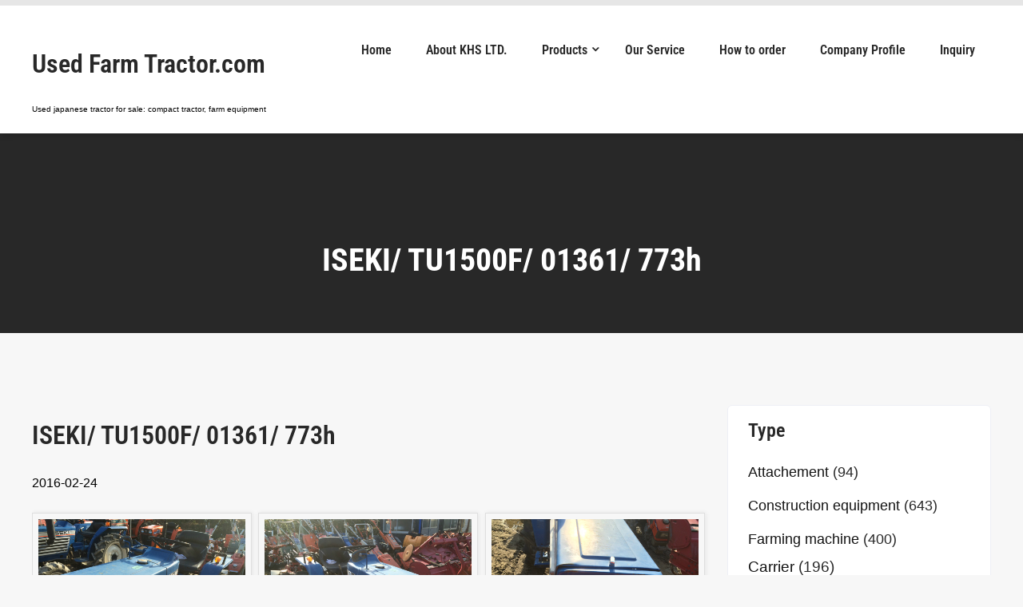

--- FILE ---
content_type: text/html; charset=UTF-8
request_url: https://used-farm-tractor.com/iseki-tu1500f-01361-773h/
body_size: 116108
content:
<!DOCTYPE html>
<html lang="ja">
<head>
<meta charset="UTF-8">
<meta name="viewport" content="width=device-width, initial-scale=1">
<link rel="profile" href="http://gmpg.org/xfn/11">

<link rel="stylesheet" href="https://used-farm-tractor.com/db/wp-content/cache/autoptimize/css/autoptimize_single_03ce62c49d6a8fe2d43952599b98e1d8.css?20240612">
<title>ISEKI/ TU1500F/ 01361/ 773h &#8211; Used Farm Tractor.com</title>
<meta name='robots' content='max-image-preview:large' />
	<style>img:is([sizes="auto" i], [sizes^="auto," i]) { contain-intrinsic-size: 3000px 1500px }</style>
	<link href='https://fonts.gstatic.com' crossorigin rel='preconnect' />
<link rel="alternate" type="application/rss+xml" title="Used Farm Tractor.com &raquo; フィード" href="https://used-farm-tractor.com/feed/" />
<script type="text/javascript">
/* <![CDATA[ */
window._wpemojiSettings = {"baseUrl":"https:\/\/s.w.org\/images\/core\/emoji\/16.0.1\/72x72\/","ext":".png","svgUrl":"https:\/\/s.w.org\/images\/core\/emoji\/16.0.1\/svg\/","svgExt":".svg","source":{"concatemoji":"https:\/\/used-farm-tractor.com\/db\/wp-includes\/js\/wp-emoji-release.min.js?ver=0a5d59e5434b79f13f570f6558e2bc97"}};
/*! This file is auto-generated */
!function(s,n){var o,i,e;function c(e){try{var t={supportTests:e,timestamp:(new Date).valueOf()};sessionStorage.setItem(o,JSON.stringify(t))}catch(e){}}function p(e,t,n){e.clearRect(0,0,e.canvas.width,e.canvas.height),e.fillText(t,0,0);var t=new Uint32Array(e.getImageData(0,0,e.canvas.width,e.canvas.height).data),a=(e.clearRect(0,0,e.canvas.width,e.canvas.height),e.fillText(n,0,0),new Uint32Array(e.getImageData(0,0,e.canvas.width,e.canvas.height).data));return t.every(function(e,t){return e===a[t]})}function u(e,t){e.clearRect(0,0,e.canvas.width,e.canvas.height),e.fillText(t,0,0);for(var n=e.getImageData(16,16,1,1),a=0;a<n.data.length;a++)if(0!==n.data[a])return!1;return!0}function f(e,t,n,a){switch(t){case"flag":return n(e,"\ud83c\udff3\ufe0f\u200d\u26a7\ufe0f","\ud83c\udff3\ufe0f\u200b\u26a7\ufe0f")?!1:!n(e,"\ud83c\udde8\ud83c\uddf6","\ud83c\udde8\u200b\ud83c\uddf6")&&!n(e,"\ud83c\udff4\udb40\udc67\udb40\udc62\udb40\udc65\udb40\udc6e\udb40\udc67\udb40\udc7f","\ud83c\udff4\u200b\udb40\udc67\u200b\udb40\udc62\u200b\udb40\udc65\u200b\udb40\udc6e\u200b\udb40\udc67\u200b\udb40\udc7f");case"emoji":return!a(e,"\ud83e\udedf")}return!1}function g(e,t,n,a){var r="undefined"!=typeof WorkerGlobalScope&&self instanceof WorkerGlobalScope?new OffscreenCanvas(300,150):s.createElement("canvas"),o=r.getContext("2d",{willReadFrequently:!0}),i=(o.textBaseline="top",o.font="600 32px Arial",{});return e.forEach(function(e){i[e]=t(o,e,n,a)}),i}function t(e){var t=s.createElement("script");t.src=e,t.defer=!0,s.head.appendChild(t)}"undefined"!=typeof Promise&&(o="wpEmojiSettingsSupports",i=["flag","emoji"],n.supports={everything:!0,everythingExceptFlag:!0},e=new Promise(function(e){s.addEventListener("DOMContentLoaded",e,{once:!0})}),new Promise(function(t){var n=function(){try{var e=JSON.parse(sessionStorage.getItem(o));if("object"==typeof e&&"number"==typeof e.timestamp&&(new Date).valueOf()<e.timestamp+604800&&"object"==typeof e.supportTests)return e.supportTests}catch(e){}return null}();if(!n){if("undefined"!=typeof Worker&&"undefined"!=typeof OffscreenCanvas&&"undefined"!=typeof URL&&URL.createObjectURL&&"undefined"!=typeof Blob)try{var e="postMessage("+g.toString()+"("+[JSON.stringify(i),f.toString(),p.toString(),u.toString()].join(",")+"));",a=new Blob([e],{type:"text/javascript"}),r=new Worker(URL.createObjectURL(a),{name:"wpTestEmojiSupports"});return void(r.onmessage=function(e){c(n=e.data),r.terminate(),t(n)})}catch(e){}c(n=g(i,f,p,u))}t(n)}).then(function(e){for(var t in e)n.supports[t]=e[t],n.supports.everything=n.supports.everything&&n.supports[t],"flag"!==t&&(n.supports.everythingExceptFlag=n.supports.everythingExceptFlag&&n.supports[t]);n.supports.everythingExceptFlag=n.supports.everythingExceptFlag&&!n.supports.flag,n.DOMReady=!1,n.readyCallback=function(){n.DOMReady=!0}}).then(function(){return e}).then(function(){var e;n.supports.everything||(n.readyCallback(),(e=n.source||{}).concatemoji?t(e.concatemoji):e.wpemoji&&e.twemoji&&(t(e.twemoji),t(e.wpemoji)))}))}((window,document),window._wpemojiSettings);
/* ]]> */
</script>
<link rel='stylesheet' id='skt-white-fonts-css' href='https://used-farm-tractor.com/db/wp-content/cache/autoptimize/css/autoptimize_single_be17a4f9a82b14d887104862b15c7a18.css?ver=20201110' type='text/css' media='all' />
<style id='wp-emoji-styles-inline-css' type='text/css'>

	img.wp-smiley, img.emoji {
		display: inline !important;
		border: none !important;
		box-shadow: none !important;
		height: 1em !important;
		width: 1em !important;
		margin: 0 0.07em !important;
		vertical-align: -0.1em !important;
		background: none !important;
		padding: 0 !important;
	}
</style>
<link rel='stylesheet' id='wp-block-library-css' href='https://used-farm-tractor.com/db/wp-includes/css/dist/block-library/style.min.css?ver=0a5d59e5434b79f13f570f6558e2bc97' type='text/css' media='all' />
<style id='classic-theme-styles-inline-css' type='text/css'>
/*! This file is auto-generated */
.wp-block-button__link{color:#fff;background-color:#32373c;border-radius:9999px;box-shadow:none;text-decoration:none;padding:calc(.667em + 2px) calc(1.333em + 2px);font-size:1.125em}.wp-block-file__button{background:#32373c;color:#fff;text-decoration:none}
</style>
<style id='global-styles-inline-css' type='text/css'>
:root{--wp--preset--aspect-ratio--square: 1;--wp--preset--aspect-ratio--4-3: 4/3;--wp--preset--aspect-ratio--3-4: 3/4;--wp--preset--aspect-ratio--3-2: 3/2;--wp--preset--aspect-ratio--2-3: 2/3;--wp--preset--aspect-ratio--16-9: 16/9;--wp--preset--aspect-ratio--9-16: 9/16;--wp--preset--color--black: #000000;--wp--preset--color--cyan-bluish-gray: #abb8c3;--wp--preset--color--white: #ffffff;--wp--preset--color--pale-pink: #f78da7;--wp--preset--color--vivid-red: #cf2e2e;--wp--preset--color--luminous-vivid-orange: #ff6900;--wp--preset--color--luminous-vivid-amber: #fcb900;--wp--preset--color--light-green-cyan: #7bdcb5;--wp--preset--color--vivid-green-cyan: #00d084;--wp--preset--color--pale-cyan-blue: #8ed1fc;--wp--preset--color--vivid-cyan-blue: #0693e3;--wp--preset--color--vivid-purple: #9b51e0;--wp--preset--gradient--vivid-cyan-blue-to-vivid-purple: linear-gradient(135deg,rgba(6,147,227,1) 0%,rgb(155,81,224) 100%);--wp--preset--gradient--light-green-cyan-to-vivid-green-cyan: linear-gradient(135deg,rgb(122,220,180) 0%,rgb(0,208,130) 100%);--wp--preset--gradient--luminous-vivid-amber-to-luminous-vivid-orange: linear-gradient(135deg,rgba(252,185,0,1) 0%,rgba(255,105,0,1) 100%);--wp--preset--gradient--luminous-vivid-orange-to-vivid-red: linear-gradient(135deg,rgba(255,105,0,1) 0%,rgb(207,46,46) 100%);--wp--preset--gradient--very-light-gray-to-cyan-bluish-gray: linear-gradient(135deg,rgb(238,238,238) 0%,rgb(169,184,195) 100%);--wp--preset--gradient--cool-to-warm-spectrum: linear-gradient(135deg,rgb(74,234,220) 0%,rgb(151,120,209) 20%,rgb(207,42,186) 40%,rgb(238,44,130) 60%,rgb(251,105,98) 80%,rgb(254,248,76) 100%);--wp--preset--gradient--blush-light-purple: linear-gradient(135deg,rgb(255,206,236) 0%,rgb(152,150,240) 100%);--wp--preset--gradient--blush-bordeaux: linear-gradient(135deg,rgb(254,205,165) 0%,rgb(254,45,45) 50%,rgb(107,0,62) 100%);--wp--preset--gradient--luminous-dusk: linear-gradient(135deg,rgb(255,203,112) 0%,rgb(199,81,192) 50%,rgb(65,88,208) 100%);--wp--preset--gradient--pale-ocean: linear-gradient(135deg,rgb(255,245,203) 0%,rgb(182,227,212) 50%,rgb(51,167,181) 100%);--wp--preset--gradient--electric-grass: linear-gradient(135deg,rgb(202,248,128) 0%,rgb(113,206,126) 100%);--wp--preset--gradient--midnight: linear-gradient(135deg,rgb(2,3,129) 0%,rgb(40,116,252) 100%);--wp--preset--font-size--small: 13px;--wp--preset--font-size--medium: 20px;--wp--preset--font-size--large: 36px;--wp--preset--font-size--x-large: 42px;--wp--preset--font-family--roboto-condensed: Roboto Condensed;--wp--preset--spacing--20: 0.44rem;--wp--preset--spacing--30: 0.67rem;--wp--preset--spacing--40: 1rem;--wp--preset--spacing--50: 1.5rem;--wp--preset--spacing--60: 2.25rem;--wp--preset--spacing--70: 3.38rem;--wp--preset--spacing--80: 5.06rem;--wp--preset--shadow--natural: 6px 6px 9px rgba(0, 0, 0, 0.2);--wp--preset--shadow--deep: 12px 12px 50px rgba(0, 0, 0, 0.4);--wp--preset--shadow--sharp: 6px 6px 0px rgba(0, 0, 0, 0.2);--wp--preset--shadow--outlined: 6px 6px 0px -3px rgba(255, 255, 255, 1), 6px 6px rgba(0, 0, 0, 1);--wp--preset--shadow--crisp: 6px 6px 0px rgba(0, 0, 0, 1);}:where(.is-layout-flex){gap: 0.5em;}:where(.is-layout-grid){gap: 0.5em;}body .is-layout-flex{display: flex;}.is-layout-flex{flex-wrap: wrap;align-items: center;}.is-layout-flex > :is(*, div){margin: 0;}body .is-layout-grid{display: grid;}.is-layout-grid > :is(*, div){margin: 0;}:where(.wp-block-columns.is-layout-flex){gap: 2em;}:where(.wp-block-columns.is-layout-grid){gap: 2em;}:where(.wp-block-post-template.is-layout-flex){gap: 1.25em;}:where(.wp-block-post-template.is-layout-grid){gap: 1.25em;}.has-black-color{color: var(--wp--preset--color--black) !important;}.has-cyan-bluish-gray-color{color: var(--wp--preset--color--cyan-bluish-gray) !important;}.has-white-color{color: var(--wp--preset--color--white) !important;}.has-pale-pink-color{color: var(--wp--preset--color--pale-pink) !important;}.has-vivid-red-color{color: var(--wp--preset--color--vivid-red) !important;}.has-luminous-vivid-orange-color{color: var(--wp--preset--color--luminous-vivid-orange) !important;}.has-luminous-vivid-amber-color{color: var(--wp--preset--color--luminous-vivid-amber) !important;}.has-light-green-cyan-color{color: var(--wp--preset--color--light-green-cyan) !important;}.has-vivid-green-cyan-color{color: var(--wp--preset--color--vivid-green-cyan) !important;}.has-pale-cyan-blue-color{color: var(--wp--preset--color--pale-cyan-blue) !important;}.has-vivid-cyan-blue-color{color: var(--wp--preset--color--vivid-cyan-blue) !important;}.has-vivid-purple-color{color: var(--wp--preset--color--vivid-purple) !important;}.has-black-background-color{background-color: var(--wp--preset--color--black) !important;}.has-cyan-bluish-gray-background-color{background-color: var(--wp--preset--color--cyan-bluish-gray) !important;}.has-white-background-color{background-color: var(--wp--preset--color--white) !important;}.has-pale-pink-background-color{background-color: var(--wp--preset--color--pale-pink) !important;}.has-vivid-red-background-color{background-color: var(--wp--preset--color--vivid-red) !important;}.has-luminous-vivid-orange-background-color{background-color: var(--wp--preset--color--luminous-vivid-orange) !important;}.has-luminous-vivid-amber-background-color{background-color: var(--wp--preset--color--luminous-vivid-amber) !important;}.has-light-green-cyan-background-color{background-color: var(--wp--preset--color--light-green-cyan) !important;}.has-vivid-green-cyan-background-color{background-color: var(--wp--preset--color--vivid-green-cyan) !important;}.has-pale-cyan-blue-background-color{background-color: var(--wp--preset--color--pale-cyan-blue) !important;}.has-vivid-cyan-blue-background-color{background-color: var(--wp--preset--color--vivid-cyan-blue) !important;}.has-vivid-purple-background-color{background-color: var(--wp--preset--color--vivid-purple) !important;}.has-black-border-color{border-color: var(--wp--preset--color--black) !important;}.has-cyan-bluish-gray-border-color{border-color: var(--wp--preset--color--cyan-bluish-gray) !important;}.has-white-border-color{border-color: var(--wp--preset--color--white) !important;}.has-pale-pink-border-color{border-color: var(--wp--preset--color--pale-pink) !important;}.has-vivid-red-border-color{border-color: var(--wp--preset--color--vivid-red) !important;}.has-luminous-vivid-orange-border-color{border-color: var(--wp--preset--color--luminous-vivid-orange) !important;}.has-luminous-vivid-amber-border-color{border-color: var(--wp--preset--color--luminous-vivid-amber) !important;}.has-light-green-cyan-border-color{border-color: var(--wp--preset--color--light-green-cyan) !important;}.has-vivid-green-cyan-border-color{border-color: var(--wp--preset--color--vivid-green-cyan) !important;}.has-pale-cyan-blue-border-color{border-color: var(--wp--preset--color--pale-cyan-blue) !important;}.has-vivid-cyan-blue-border-color{border-color: var(--wp--preset--color--vivid-cyan-blue) !important;}.has-vivid-purple-border-color{border-color: var(--wp--preset--color--vivid-purple) !important;}.has-vivid-cyan-blue-to-vivid-purple-gradient-background{background: var(--wp--preset--gradient--vivid-cyan-blue-to-vivid-purple) !important;}.has-light-green-cyan-to-vivid-green-cyan-gradient-background{background: var(--wp--preset--gradient--light-green-cyan-to-vivid-green-cyan) !important;}.has-luminous-vivid-amber-to-luminous-vivid-orange-gradient-background{background: var(--wp--preset--gradient--luminous-vivid-amber-to-luminous-vivid-orange) !important;}.has-luminous-vivid-orange-to-vivid-red-gradient-background{background: var(--wp--preset--gradient--luminous-vivid-orange-to-vivid-red) !important;}.has-very-light-gray-to-cyan-bluish-gray-gradient-background{background: var(--wp--preset--gradient--very-light-gray-to-cyan-bluish-gray) !important;}.has-cool-to-warm-spectrum-gradient-background{background: var(--wp--preset--gradient--cool-to-warm-spectrum) !important;}.has-blush-light-purple-gradient-background{background: var(--wp--preset--gradient--blush-light-purple) !important;}.has-blush-bordeaux-gradient-background{background: var(--wp--preset--gradient--blush-bordeaux) !important;}.has-luminous-dusk-gradient-background{background: var(--wp--preset--gradient--luminous-dusk) !important;}.has-pale-ocean-gradient-background{background: var(--wp--preset--gradient--pale-ocean) !important;}.has-electric-grass-gradient-background{background: var(--wp--preset--gradient--electric-grass) !important;}.has-midnight-gradient-background{background: var(--wp--preset--gradient--midnight) !important;}.has-small-font-size{font-size: var(--wp--preset--font-size--small) !important;}.has-medium-font-size{font-size: var(--wp--preset--font-size--medium) !important;}.has-large-font-size{font-size: var(--wp--preset--font-size--large) !important;}.has-x-large-font-size{font-size: var(--wp--preset--font-size--x-large) !important;}.has-roboto-condensed-font-family{font-family: var(--wp--preset--font-family--roboto-condensed) !important;}
:where(.wp-block-post-template.is-layout-flex){gap: 1.25em;}:where(.wp-block-post-template.is-layout-grid){gap: 1.25em;}
:where(.wp-block-columns.is-layout-flex){gap: 2em;}:where(.wp-block-columns.is-layout-grid){gap: 2em;}
:root :where(.wp-block-pullquote){font-size: 1.5em;line-height: 1.6;}
</style>
<link rel='stylesheet' id='contact-form-7-css' href='https://used-farm-tractor.com/db/wp-content/cache/autoptimize/css/autoptimize_single_64ac31699f5326cb3c76122498b76f66.css?ver=6.1.4' type='text/css' media='all' />
<link rel='stylesheet' id='templaters-css' href='https://used-farm-tractor.com/db/wp-content/cache/autoptimize/css/autoptimize_single_a2f8c49094c2969ef95c71442baa9af0.css?ver=0a5d59e5434b79f13f570f6558e2bc97' type='text/css' media='all' />
<link rel='stylesheet' id='wc-shortcodes-style-css' href='https://used-farm-tractor.com/db/wp-content/cache/autoptimize/css/autoptimize_single_e44d82ea2fcf613bc810f97e674331e8.css?ver=3.46' type='text/css' media='all' />
<link rel='stylesheet' id='xo-slider-css' href='https://used-farm-tractor.com/db/wp-content/plugins/xo-liteslider/css/base.min.css?ver=3.8.6' type='text/css' media='all' />
<link rel='stylesheet' id='xo-swiper-css' href='https://used-farm-tractor.com/db/wp-content/plugins/xo-liteslider/assets/vendor/swiper/swiper-bundle.min.css?ver=3.8.6' type='text/css' media='all' />
<link rel='stylesheet' id='parent-style-css' href='https://used-farm-tractor.com/db/wp-content/cache/autoptimize/css/autoptimize_single_2d1adf65171cca3f3704916bc979c00d.css?ver=0a5d59e5434b79f13f570f6558e2bc97' type='text/css' media='all' />
<link rel='stylesheet' id='skt-white-basic-style-css' href='https://used-farm-tractor.com/db/wp-content/cache/autoptimize/css/autoptimize_single_d5f19930c0781ba8c5d4db563a5324e0.css?ver=0a5d59e5434b79f13f570f6558e2bc97' type='text/css' media='all' />
<link rel='stylesheet' id='skt-white-main-style-css' href='https://used-farm-tractor.com/db/wp-content/cache/autoptimize/css/autoptimize_single_ae138071b130916b6b296c4655252e98.css?ver=0a5d59e5434b79f13f570f6558e2bc97' type='text/css' media='all' />
<link rel='stylesheet' id='skt-white-editor-style-css' href='https://used-farm-tractor.com/db/wp-content/cache/autoptimize/css/autoptimize_single_60204302c38a961c4140f691c9e16084.css?ver=0a5d59e5434b79f13f570f6558e2bc97' type='text/css' media='all' />
<link rel='stylesheet' id='skt-white-base-style-css' href='https://used-farm-tractor.com/db/wp-content/cache/autoptimize/css/autoptimize_single_5865ce058be82698841c8fe9b5753862.css?ver=0a5d59e5434b79f13f570f6558e2bc97' type='text/css' media='all' />
<link rel='stylesheet' id='skt-white-custom-style-css' href='https://used-farm-tractor.com/db/wp-content/themes/skt-white/css/skt-white-custom-style.css?ver=0a5d59e5434b79f13f570f6558e2bc97' type='text/css' media='all' />
<style id='skt-white-custom-style-inline-css' type='text/css'>

					#sidebar ul li a:hover,
					.blog_lists h4 a:hover,
					.recent-post h6 a:hover,
					.recent-post a:hover,
					.design-by a,
					.postmeta a:hover,
					.tagcloud a,
					.blocksbox:hover h3,
					.rdmore a,
					.main-navigation ul li:hover a, .main-navigation ul li a:focus, .main-navigation ul li a:hover, .main-navigation ul li.current-menu-item a, .main-navigation ul li.current_page_item a,
					.copyright-txt a:hover, #footermenu li.current-menu-item a, #footermenu li.current_page_item a,
					.header-phone-number,
					#sidebar li a:hover,
					.main-navigation ul li ul li a
					{ 
						 color:  !important;
					}

					.pagination .nav-links span.current, .pagination .nav-links a:hover,
					#commentform input#submit:hover,
					.wpcf7 input[type='submit'],
					input.search-submit,
					.recent-post .morebtn:hover, 
					.read-more-btn,
					.woocommerce-product-search button[type='submit'],
					.head-info-area,
					.designs-thumb,
					.hometwo-block-button,
					.aboutmore,
					.service-thumb-box,
					.view-all-btn a:hover,
					.social-icons a:hover,
					.skt-header-quote-btn a,
					.custom-cart-count
					{ 
					   background-color:  !important;
					}

					.titleborder span:after, .sticky{border-bottom-color:  !important;}
					.header{background-color:;}
					.copyright-txt{color:  !important;}	
					.main-navigation ul ul li a:hover, .main-navigation ul ul li a:focus {background-color:  !important;}			
				
</style>
<link rel='stylesheet' id='fancybox-css' href='https://used-farm-tractor.com/db/wp-content/plugins/easy-fancybox/fancybox/1.5.4/jquery.fancybox.min.css?ver=0a5d59e5434b79f13f570f6558e2bc97' type='text/css' media='screen' />
<link rel='stylesheet' id='yarpp-thumbnails-css' href='https://used-farm-tractor.com/db/wp-content/cache/autoptimize/css/autoptimize_single_94143f6469e0e4c4f63cd8ba4153f935.css?ver=5.30.11' type='text/css' media='all' />
<style id='yarpp-thumbnails-inline-css' type='text/css'>
.yarpp-thumbnails-horizontal .yarpp-thumbnail {width: 130px;height: 170px;margin: 5px;margin-left: 0px;}.yarpp-thumbnail > img, .yarpp-thumbnail-default {width: 120px;height: 120px;margin: 5px;}.yarpp-thumbnails-horizontal .yarpp-thumbnail-title {margin: 7px;margin-top: 0px;width: 120px;}.yarpp-thumbnail-default > img {min-height: 120px;min-width: 120px;}
</style>
<link rel='stylesheet' id='dashicons-css' href='https://used-farm-tractor.com/db/wp-includes/css/dashicons.min.css?ver=0a5d59e5434b79f13f570f6558e2bc97' type='text/css' media='all' />
<link rel='stylesheet' id='wordpresscanvas-font-awesome-css' href='https://used-farm-tractor.com/db/wp-content/plugins/wc-shortcodes/public/assets/css/font-awesome.min.css?ver=4.7.0' type='text/css' media='all' />
<script type="text/javascript" src="https://used-farm-tractor.com/db/wp-includes/js/jquery/jquery.min.js?ver=3.7.1" id="jquery-core-js"></script>
<script type="text/javascript" src="https://used-farm-tractor.com/db/wp-includes/js/jquery/jquery-migrate.min.js?ver=3.4.1" id="jquery-migrate-js"></script>
<script type="text/javascript" src="https://used-farm-tractor.com/db/wp-content/cache/autoptimize/js/autoptimize_single_d708f35f9f4233a16956647e75f60b97.js?ver=0a5d59e5434b79f13f570f6558e2bc97" id="skt-white-customscripts-js"></script>
<link rel="https://api.w.org/" href="https://used-farm-tractor.com/wp-json/" /><link rel="alternate" title="JSON" type="application/json" href="https://used-farm-tractor.com/wp-json/wp/v2/posts/4230" /><link rel="EditURI" type="application/rsd+xml" title="RSD" href="https://used-farm-tractor.com/db/xmlrpc.php?rsd" />

<link rel="canonical" href="https://used-farm-tractor.com/iseki-tu1500f-01361-773h/" />
<link rel='shortlink' href='https://used-farm-tractor.com/?p=4230' />
<link rel="alternate" title="oEmbed (JSON)" type="application/json+oembed" href="https://used-farm-tractor.com/wp-json/oembed/1.0/embed?url=https%3A%2F%2Fused-farm-tractor.com%2Fiseki-tu1500f-01361-773h%2F" />
<link rel="alternate" title="oEmbed (XML)" type="text/xml+oembed" href="https://used-farm-tractor.com/wp-json/oembed/1.0/embed?url=https%3A%2F%2Fused-farm-tractor.com%2Fiseki-tu1500f-01361-773h%2F&#038;format=xml" />
<link rel="alternate" type="text/html" href="https://used-farm-tractor.com/skt-themes-demo-import.xml" /><meta name="generator" content="Elementor 3.28.4; features: e_font_icon_svg, additional_custom_breakpoints, e_local_google_fonts; settings: css_print_method-external, google_font-enabled, font_display-swap">
			<style>
				.e-con.e-parent:nth-of-type(n+4):not(.e-lazyloaded):not(.e-no-lazyload),
				.e-con.e-parent:nth-of-type(n+4):not(.e-lazyloaded):not(.e-no-lazyload) * {
					background-image: none !important;
				}
				@media screen and (max-height: 1024px) {
					.e-con.e-parent:nth-of-type(n+3):not(.e-lazyloaded):not(.e-no-lazyload),
					.e-con.e-parent:nth-of-type(n+3):not(.e-lazyloaded):not(.e-no-lazyload) * {
						background-image: none !important;
					}
				}
				@media screen and (max-height: 640px) {
					.e-con.e-parent:nth-of-type(n+2):not(.e-lazyloaded):not(.e-no-lazyload),
					.e-con.e-parent:nth-of-type(n+2):not(.e-lazyloaded):not(.e-no-lazyload) * {
						background-image: none !important;
					}
				}
			</style>
			    
	<style type="text/css">
		
	</style>
	<link rel="icon" href="https://used-farm-tractor.com/db/wp-content/uploads/2021/10/khs_favicon-120x120.jpg" sizes="32x32" />
<link rel="icon" href="https://used-farm-tractor.com/db/wp-content/uploads/2021/10/khs_favicon.jpg" sizes="192x192" />
<link rel="apple-touch-icon" href="https://used-farm-tractor.com/db/wp-content/uploads/2021/10/khs_favicon.jpg" />
<meta name="msapplication-TileImage" content="https://used-farm-tractor.com/db/wp-content/uploads/2021/10/khs_favicon.jpg" />
		<style type="text/css" id="wp-custom-css">
			/*reCAPTCHAのロゴを非表示*/
.grecaptcha-badge {
	visibility: hidden; 
}
.wpcf7 input[type="submit"] {
	float: none !important;
}
.wpcf7 input[type="text"], .wpcf7 input[type="tel"], .wpcf7 input[type="email"],
.wpcf7 textarea {
	font-size: 100% !important;
	color: #333;
}
.logo h2 {
	display: none !important;
}
/*

body {
	overflow-x: hidden;
	overflow-y: scroll;
}
.home #news {
	color: #222222;
	font-family: arial, sans-serif;
	font-size: 16px;
}
.home #news dl,
.home #news p {
	padding: 1rem 1.5rem;
	line-height: 1.55;
}
.home #news p strong {
	margin-left: -1.5rem;
	padding-bottom: 0.5rem;
	display: inline-block;
}

.mw_wp_form mw_wp_form_input form span label {
	margin-right: 10px;
	cursor: pointer;
}
.container #services-box .read-more {
  color: #fff;
  border: #fff solid 0px;
	font-size:0.8rem;
	padding: 0.5em 0px;
	margin: 20px auto 0 auto;
	width: 100%;
	background-color: #303441;
	border-radius: 4px;
}
.img-responsive {
	max-width: 100%;
	width: auto;
	height: auto;
}

.slider-main .hdlogo {
	margin-top: -4%;
	width: auto;
}

.slider-main .top-bar h1 {
	font-size: 1px !important;
	padding: 0 0 10px !important;
	line-height: normal !important;
}

.slider-main .top-bar p {
	font-size: 100%;
	margin-bottom: 10px;
}

.slider-main .top-bar p a {
	margin-top: 10px;
	font-size: 150%;
}

.iframe_side {
	display: flex;
	width: 100%;
}

.iframe_side .bySide {
	display: block;
	vertical-align: middle;
	width: 100%;
	height: auto;
	overflow: hidden;
	position: relative;
	margin-left: 0.25rem;
	padding-right: 0.25rem;
	padding-top: 30%;
}
.iframe_side .bySide iframe {
		position: absolute;
		top: 0;
		right: 0;
		width: 100% !important;
		height: 100% !important;
	}
body table,
body img,
body iframe {
		max-width: 100% !important;
}

	.header {
		width: 100% !important;
		z-index: 100;
	}
#services-box {
	margin: 0;
    float: none;
    vertical-align: top;
}
.news {
    padding: 1rem 0 20px;
    margin: 0 1rem;
}
.pagination {
    font-size: 0.9rem;
    text-align: center;
    margin: 0 auto;
}
.paging-navigation div span, .paging-navigation div a, .pagination ul li span, .pagination ul li a {
    padding: 0.5rem 0.65rem;
    display: inline-block;
    border-radius: 4px;
}
.paging-navigation div a, .pagination ul li span, .pagination ul li a,
.contact-banner a.contact-button {
	margin-bottom: 0.5rem;
}
/ *1024px* /
@media screen
and (min-width: 1025px) {
	.slider-main .top-bar p {
		font-size: 130%;
	}
	.slider-main .top-bar p a {
		font-size: 150%;
	}
}

/ *1024px* /
@media screen
and (max-width: 1024px) {
	.slider-main .hdlogo {
		max-width: 30% !important;
	}
	
	.slider-main .top-bar p {
		font-size: 120%;
	}
	
	.slider-main .top-bar p a {
		font-size: 140%;
	}
}



/ *979* /
@media screen
and (max-width: 979px) {
	html {
		margin: 0 0 32px!important;
	}
	#wpadminbar {
		top: unset;
		bottom: 0;
	}
	.header {
		z-index: 9999;
		width: 100%;
	}
	.header.fixed {
		opacity: 95%;
	}
	.toggle {
    display: block;
    position: fixed;
    left: 0;
    top: 0;
    width: 100%;
		z-index: 9999;
	}
	.toggle a {
		margin-top: 0;
	}
	.header .header-inner .nav {
    position: fixed;
    top: 40px;
    right: 0;
    width: 100%;
	}
	.nav > * > ul {
    background: rgb(0 0 0 / 85%);
    color: #fff;
    width: 100%;
	}
	.header .header-inner .nav ul li a {
			padding: 0.65rem 0.65rem !important;
			display: block;
			color: #fff;
	}
	.header .header-inner .nav ul ul {
    background: rgb(0 0 0 / 0%);
	}
	.header .header-inner .nav ul ul li a {
		padding-left: 1rem !important;
	}
	.header .header-inner .nav ul li a:hover {
    background: rgb(255 255 255 / 50%);
	}
	.header .header-inner .logo {
    margin: 40px 0 10px 0;
	}
	.alignright, img.alignright,
	.alignleft, img.alignleft {
    display: block;
    float: none;
    margin-left: auto;
    margin-right: auto;
	}
}



/ *768px* /
@media screen
and (max-width: 768px) {
	.slider-main .hdlogo {
		max-width: 20% !important;
	}
	
	.slider-main .top-bar p {
		font-size: 100%;
	}
	
	.slider-main .top-bar p a {
		font-size: 120%;
	}
	.iframe_side {
		display: block !important;
	}
	.iframe_side .bySide {
		display: block !important;
		width: 100% ;
		max-width: 100%;
		text-align: center;
		margin-bottom: 1rem;
		padding-top: 56.25%;
		margin-left: 0;
		margin-right: 0;
	}
}

@media screen and (max-width: 719px) and (min-width: 480px) {
}

/ *480px* /
@media screen
and (max-width: 480px) {
	.slider-main .hdlogo {
		max-width: 50% !important;
	}
	.container {
    width: auto;
    padding: 0 1rem;
	}
}
/ *320px* /
@media screen
and (max-width: 320px) {
	.slider-main .hdlogo {
		max-width: 60% !important;
	}
}

*/


		</style>
			<!-- Fonts Plugin CSS - https://fontsplugin.com/ -->
	<style>
		/* Cached: January 16, 2026 at 3:15am */
/* cyrillic-ext */
@font-face {
  font-family: 'Roboto Condensed';
  font-style: italic;
  font-weight: 100;
  font-display: swap;
  src: url(https://fonts.gstatic.com/s/robotocondensed/v31/ieVj2ZhZI2eCN5jzbjEETS9weq8-19eLAgM9UvI.woff2) format('woff2');
  unicode-range: U+0460-052F, U+1C80-1C8A, U+20B4, U+2DE0-2DFF, U+A640-A69F, U+FE2E-FE2F;
}
/* cyrillic */
@font-face {
  font-family: 'Roboto Condensed';
  font-style: italic;
  font-weight: 100;
  font-display: swap;
  src: url(https://fonts.gstatic.com/s/robotocondensed/v31/ieVj2ZhZI2eCN5jzbjEETS9weq8-19eLCwM9UvI.woff2) format('woff2');
  unicode-range: U+0301, U+0400-045F, U+0490-0491, U+04B0-04B1, U+2116;
}
/* greek-ext */
@font-face {
  font-family: 'Roboto Condensed';
  font-style: italic;
  font-weight: 100;
  font-display: swap;
  src: url(https://fonts.gstatic.com/s/robotocondensed/v31/ieVj2ZhZI2eCN5jzbjEETS9weq8-19eLAwM9UvI.woff2) format('woff2');
  unicode-range: U+1F00-1FFF;
}
/* greek */
@font-face {
  font-family: 'Roboto Condensed';
  font-style: italic;
  font-weight: 100;
  font-display: swap;
  src: url(https://fonts.gstatic.com/s/robotocondensed/v31/ieVj2ZhZI2eCN5jzbjEETS9weq8-19eLDAM9UvI.woff2) format('woff2');
  unicode-range: U+0370-0377, U+037A-037F, U+0384-038A, U+038C, U+038E-03A1, U+03A3-03FF;
}
/* vietnamese */
@font-face {
  font-family: 'Roboto Condensed';
  font-style: italic;
  font-weight: 100;
  font-display: swap;
  src: url(https://fonts.gstatic.com/s/robotocondensed/v31/ieVj2ZhZI2eCN5jzbjEETS9weq8-19eLAAM9UvI.woff2) format('woff2');
  unicode-range: U+0102-0103, U+0110-0111, U+0128-0129, U+0168-0169, U+01A0-01A1, U+01AF-01B0, U+0300-0301, U+0303-0304, U+0308-0309, U+0323, U+0329, U+1EA0-1EF9, U+20AB;
}
/* latin-ext */
@font-face {
  font-family: 'Roboto Condensed';
  font-style: italic;
  font-weight: 100;
  font-display: swap;
  src: url(https://fonts.gstatic.com/s/robotocondensed/v31/ieVj2ZhZI2eCN5jzbjEETS9weq8-19eLAQM9UvI.woff2) format('woff2');
  unicode-range: U+0100-02BA, U+02BD-02C5, U+02C7-02CC, U+02CE-02D7, U+02DD-02FF, U+0304, U+0308, U+0329, U+1D00-1DBF, U+1E00-1E9F, U+1EF2-1EFF, U+2020, U+20A0-20AB, U+20AD-20C0, U+2113, U+2C60-2C7F, U+A720-A7FF;
}
/* latin */
@font-face {
  font-family: 'Roboto Condensed';
  font-style: italic;
  font-weight: 100;
  font-display: swap;
  src: url(https://fonts.gstatic.com/s/robotocondensed/v31/ieVj2ZhZI2eCN5jzbjEETS9weq8-19eLDwM9.woff2) format('woff2');
  unicode-range: U+0000-00FF, U+0131, U+0152-0153, U+02BB-02BC, U+02C6, U+02DA, U+02DC, U+0304, U+0308, U+0329, U+2000-206F, U+20AC, U+2122, U+2191, U+2193, U+2212, U+2215, U+FEFF, U+FFFD;
}
/* cyrillic-ext */
@font-face {
  font-family: 'Roboto Condensed';
  font-style: italic;
  font-weight: 200;
  font-display: swap;
  src: url(https://fonts.gstatic.com/s/robotocondensed/v31/ieVj2ZhZI2eCN5jzbjEETS9weq8-19eLAgM9UvI.woff2) format('woff2');
  unicode-range: U+0460-052F, U+1C80-1C8A, U+20B4, U+2DE0-2DFF, U+A640-A69F, U+FE2E-FE2F;
}
/* cyrillic */
@font-face {
  font-family: 'Roboto Condensed';
  font-style: italic;
  font-weight: 200;
  font-display: swap;
  src: url(https://fonts.gstatic.com/s/robotocondensed/v31/ieVj2ZhZI2eCN5jzbjEETS9weq8-19eLCwM9UvI.woff2) format('woff2');
  unicode-range: U+0301, U+0400-045F, U+0490-0491, U+04B0-04B1, U+2116;
}
/* greek-ext */
@font-face {
  font-family: 'Roboto Condensed';
  font-style: italic;
  font-weight: 200;
  font-display: swap;
  src: url(https://fonts.gstatic.com/s/robotocondensed/v31/ieVj2ZhZI2eCN5jzbjEETS9weq8-19eLAwM9UvI.woff2) format('woff2');
  unicode-range: U+1F00-1FFF;
}
/* greek */
@font-face {
  font-family: 'Roboto Condensed';
  font-style: italic;
  font-weight: 200;
  font-display: swap;
  src: url(https://fonts.gstatic.com/s/robotocondensed/v31/ieVj2ZhZI2eCN5jzbjEETS9weq8-19eLDAM9UvI.woff2) format('woff2');
  unicode-range: U+0370-0377, U+037A-037F, U+0384-038A, U+038C, U+038E-03A1, U+03A3-03FF;
}
/* vietnamese */
@font-face {
  font-family: 'Roboto Condensed';
  font-style: italic;
  font-weight: 200;
  font-display: swap;
  src: url(https://fonts.gstatic.com/s/robotocondensed/v31/ieVj2ZhZI2eCN5jzbjEETS9weq8-19eLAAM9UvI.woff2) format('woff2');
  unicode-range: U+0102-0103, U+0110-0111, U+0128-0129, U+0168-0169, U+01A0-01A1, U+01AF-01B0, U+0300-0301, U+0303-0304, U+0308-0309, U+0323, U+0329, U+1EA0-1EF9, U+20AB;
}
/* latin-ext */
@font-face {
  font-family: 'Roboto Condensed';
  font-style: italic;
  font-weight: 200;
  font-display: swap;
  src: url(https://fonts.gstatic.com/s/robotocondensed/v31/ieVj2ZhZI2eCN5jzbjEETS9weq8-19eLAQM9UvI.woff2) format('woff2');
  unicode-range: U+0100-02BA, U+02BD-02C5, U+02C7-02CC, U+02CE-02D7, U+02DD-02FF, U+0304, U+0308, U+0329, U+1D00-1DBF, U+1E00-1E9F, U+1EF2-1EFF, U+2020, U+20A0-20AB, U+20AD-20C0, U+2113, U+2C60-2C7F, U+A720-A7FF;
}
/* latin */
@font-face {
  font-family: 'Roboto Condensed';
  font-style: italic;
  font-weight: 200;
  font-display: swap;
  src: url(https://fonts.gstatic.com/s/robotocondensed/v31/ieVj2ZhZI2eCN5jzbjEETS9weq8-19eLDwM9.woff2) format('woff2');
  unicode-range: U+0000-00FF, U+0131, U+0152-0153, U+02BB-02BC, U+02C6, U+02DA, U+02DC, U+0304, U+0308, U+0329, U+2000-206F, U+20AC, U+2122, U+2191, U+2193, U+2212, U+2215, U+FEFF, U+FFFD;
}
/* cyrillic-ext */
@font-face {
  font-family: 'Roboto Condensed';
  font-style: italic;
  font-weight: 300;
  font-display: swap;
  src: url(https://fonts.gstatic.com/s/robotocondensed/v31/ieVj2ZhZI2eCN5jzbjEETS9weq8-19eLAgM9UvI.woff2) format('woff2');
  unicode-range: U+0460-052F, U+1C80-1C8A, U+20B4, U+2DE0-2DFF, U+A640-A69F, U+FE2E-FE2F;
}
/* cyrillic */
@font-face {
  font-family: 'Roboto Condensed';
  font-style: italic;
  font-weight: 300;
  font-display: swap;
  src: url(https://fonts.gstatic.com/s/robotocondensed/v31/ieVj2ZhZI2eCN5jzbjEETS9weq8-19eLCwM9UvI.woff2) format('woff2');
  unicode-range: U+0301, U+0400-045F, U+0490-0491, U+04B0-04B1, U+2116;
}
/* greek-ext */
@font-face {
  font-family: 'Roboto Condensed';
  font-style: italic;
  font-weight: 300;
  font-display: swap;
  src: url(https://fonts.gstatic.com/s/robotocondensed/v31/ieVj2ZhZI2eCN5jzbjEETS9weq8-19eLAwM9UvI.woff2) format('woff2');
  unicode-range: U+1F00-1FFF;
}
/* greek */
@font-face {
  font-family: 'Roboto Condensed';
  font-style: italic;
  font-weight: 300;
  font-display: swap;
  src: url(https://fonts.gstatic.com/s/robotocondensed/v31/ieVj2ZhZI2eCN5jzbjEETS9weq8-19eLDAM9UvI.woff2) format('woff2');
  unicode-range: U+0370-0377, U+037A-037F, U+0384-038A, U+038C, U+038E-03A1, U+03A3-03FF;
}
/* vietnamese */
@font-face {
  font-family: 'Roboto Condensed';
  font-style: italic;
  font-weight: 300;
  font-display: swap;
  src: url(https://fonts.gstatic.com/s/robotocondensed/v31/ieVj2ZhZI2eCN5jzbjEETS9weq8-19eLAAM9UvI.woff2) format('woff2');
  unicode-range: U+0102-0103, U+0110-0111, U+0128-0129, U+0168-0169, U+01A0-01A1, U+01AF-01B0, U+0300-0301, U+0303-0304, U+0308-0309, U+0323, U+0329, U+1EA0-1EF9, U+20AB;
}
/* latin-ext */
@font-face {
  font-family: 'Roboto Condensed';
  font-style: italic;
  font-weight: 300;
  font-display: swap;
  src: url(https://fonts.gstatic.com/s/robotocondensed/v31/ieVj2ZhZI2eCN5jzbjEETS9weq8-19eLAQM9UvI.woff2) format('woff2');
  unicode-range: U+0100-02BA, U+02BD-02C5, U+02C7-02CC, U+02CE-02D7, U+02DD-02FF, U+0304, U+0308, U+0329, U+1D00-1DBF, U+1E00-1E9F, U+1EF2-1EFF, U+2020, U+20A0-20AB, U+20AD-20C0, U+2113, U+2C60-2C7F, U+A720-A7FF;
}
/* latin */
@font-face {
  font-family: 'Roboto Condensed';
  font-style: italic;
  font-weight: 300;
  font-display: swap;
  src: url(https://fonts.gstatic.com/s/robotocondensed/v31/ieVj2ZhZI2eCN5jzbjEETS9weq8-19eLDwM9.woff2) format('woff2');
  unicode-range: U+0000-00FF, U+0131, U+0152-0153, U+02BB-02BC, U+02C6, U+02DA, U+02DC, U+0304, U+0308, U+0329, U+2000-206F, U+20AC, U+2122, U+2191, U+2193, U+2212, U+2215, U+FEFF, U+FFFD;
}
/* cyrillic-ext */
@font-face {
  font-family: 'Roboto Condensed';
  font-style: italic;
  font-weight: 400;
  font-display: swap;
  src: url(https://fonts.gstatic.com/s/robotocondensed/v31/ieVj2ZhZI2eCN5jzbjEETS9weq8-19eLAgM9UvI.woff2) format('woff2');
  unicode-range: U+0460-052F, U+1C80-1C8A, U+20B4, U+2DE0-2DFF, U+A640-A69F, U+FE2E-FE2F;
}
/* cyrillic */
@font-face {
  font-family: 'Roboto Condensed';
  font-style: italic;
  font-weight: 400;
  font-display: swap;
  src: url(https://fonts.gstatic.com/s/robotocondensed/v31/ieVj2ZhZI2eCN5jzbjEETS9weq8-19eLCwM9UvI.woff2) format('woff2');
  unicode-range: U+0301, U+0400-045F, U+0490-0491, U+04B0-04B1, U+2116;
}
/* greek-ext */
@font-face {
  font-family: 'Roboto Condensed';
  font-style: italic;
  font-weight: 400;
  font-display: swap;
  src: url(https://fonts.gstatic.com/s/robotocondensed/v31/ieVj2ZhZI2eCN5jzbjEETS9weq8-19eLAwM9UvI.woff2) format('woff2');
  unicode-range: U+1F00-1FFF;
}
/* greek */
@font-face {
  font-family: 'Roboto Condensed';
  font-style: italic;
  font-weight: 400;
  font-display: swap;
  src: url(https://fonts.gstatic.com/s/robotocondensed/v31/ieVj2ZhZI2eCN5jzbjEETS9weq8-19eLDAM9UvI.woff2) format('woff2');
  unicode-range: U+0370-0377, U+037A-037F, U+0384-038A, U+038C, U+038E-03A1, U+03A3-03FF;
}
/* vietnamese */
@font-face {
  font-family: 'Roboto Condensed';
  font-style: italic;
  font-weight: 400;
  font-display: swap;
  src: url(https://fonts.gstatic.com/s/robotocondensed/v31/ieVj2ZhZI2eCN5jzbjEETS9weq8-19eLAAM9UvI.woff2) format('woff2');
  unicode-range: U+0102-0103, U+0110-0111, U+0128-0129, U+0168-0169, U+01A0-01A1, U+01AF-01B0, U+0300-0301, U+0303-0304, U+0308-0309, U+0323, U+0329, U+1EA0-1EF9, U+20AB;
}
/* latin-ext */
@font-face {
  font-family: 'Roboto Condensed';
  font-style: italic;
  font-weight: 400;
  font-display: swap;
  src: url(https://fonts.gstatic.com/s/robotocondensed/v31/ieVj2ZhZI2eCN5jzbjEETS9weq8-19eLAQM9UvI.woff2) format('woff2');
  unicode-range: U+0100-02BA, U+02BD-02C5, U+02C7-02CC, U+02CE-02D7, U+02DD-02FF, U+0304, U+0308, U+0329, U+1D00-1DBF, U+1E00-1E9F, U+1EF2-1EFF, U+2020, U+20A0-20AB, U+20AD-20C0, U+2113, U+2C60-2C7F, U+A720-A7FF;
}
/* latin */
@font-face {
  font-family: 'Roboto Condensed';
  font-style: italic;
  font-weight: 400;
  font-display: swap;
  src: url(https://fonts.gstatic.com/s/robotocondensed/v31/ieVj2ZhZI2eCN5jzbjEETS9weq8-19eLDwM9.woff2) format('woff2');
  unicode-range: U+0000-00FF, U+0131, U+0152-0153, U+02BB-02BC, U+02C6, U+02DA, U+02DC, U+0304, U+0308, U+0329, U+2000-206F, U+20AC, U+2122, U+2191, U+2193, U+2212, U+2215, U+FEFF, U+FFFD;
}
/* cyrillic-ext */
@font-face {
  font-family: 'Roboto Condensed';
  font-style: italic;
  font-weight: 500;
  font-display: swap;
  src: url(https://fonts.gstatic.com/s/robotocondensed/v31/ieVj2ZhZI2eCN5jzbjEETS9weq8-19eLAgM9UvI.woff2) format('woff2');
  unicode-range: U+0460-052F, U+1C80-1C8A, U+20B4, U+2DE0-2DFF, U+A640-A69F, U+FE2E-FE2F;
}
/* cyrillic */
@font-face {
  font-family: 'Roboto Condensed';
  font-style: italic;
  font-weight: 500;
  font-display: swap;
  src: url(https://fonts.gstatic.com/s/robotocondensed/v31/ieVj2ZhZI2eCN5jzbjEETS9weq8-19eLCwM9UvI.woff2) format('woff2');
  unicode-range: U+0301, U+0400-045F, U+0490-0491, U+04B0-04B1, U+2116;
}
/* greek-ext */
@font-face {
  font-family: 'Roboto Condensed';
  font-style: italic;
  font-weight: 500;
  font-display: swap;
  src: url(https://fonts.gstatic.com/s/robotocondensed/v31/ieVj2ZhZI2eCN5jzbjEETS9weq8-19eLAwM9UvI.woff2) format('woff2');
  unicode-range: U+1F00-1FFF;
}
/* greek */
@font-face {
  font-family: 'Roboto Condensed';
  font-style: italic;
  font-weight: 500;
  font-display: swap;
  src: url(https://fonts.gstatic.com/s/robotocondensed/v31/ieVj2ZhZI2eCN5jzbjEETS9weq8-19eLDAM9UvI.woff2) format('woff2');
  unicode-range: U+0370-0377, U+037A-037F, U+0384-038A, U+038C, U+038E-03A1, U+03A3-03FF;
}
/* vietnamese */
@font-face {
  font-family: 'Roboto Condensed';
  font-style: italic;
  font-weight: 500;
  font-display: swap;
  src: url(https://fonts.gstatic.com/s/robotocondensed/v31/ieVj2ZhZI2eCN5jzbjEETS9weq8-19eLAAM9UvI.woff2) format('woff2');
  unicode-range: U+0102-0103, U+0110-0111, U+0128-0129, U+0168-0169, U+01A0-01A1, U+01AF-01B0, U+0300-0301, U+0303-0304, U+0308-0309, U+0323, U+0329, U+1EA0-1EF9, U+20AB;
}
/* latin-ext */
@font-face {
  font-family: 'Roboto Condensed';
  font-style: italic;
  font-weight: 500;
  font-display: swap;
  src: url(https://fonts.gstatic.com/s/robotocondensed/v31/ieVj2ZhZI2eCN5jzbjEETS9weq8-19eLAQM9UvI.woff2) format('woff2');
  unicode-range: U+0100-02BA, U+02BD-02C5, U+02C7-02CC, U+02CE-02D7, U+02DD-02FF, U+0304, U+0308, U+0329, U+1D00-1DBF, U+1E00-1E9F, U+1EF2-1EFF, U+2020, U+20A0-20AB, U+20AD-20C0, U+2113, U+2C60-2C7F, U+A720-A7FF;
}
/* latin */
@font-face {
  font-family: 'Roboto Condensed';
  font-style: italic;
  font-weight: 500;
  font-display: swap;
  src: url(https://fonts.gstatic.com/s/robotocondensed/v31/ieVj2ZhZI2eCN5jzbjEETS9weq8-19eLDwM9.woff2) format('woff2');
  unicode-range: U+0000-00FF, U+0131, U+0152-0153, U+02BB-02BC, U+02C6, U+02DA, U+02DC, U+0304, U+0308, U+0329, U+2000-206F, U+20AC, U+2122, U+2191, U+2193, U+2212, U+2215, U+FEFF, U+FFFD;
}
/* cyrillic-ext */
@font-face {
  font-family: 'Roboto Condensed';
  font-style: italic;
  font-weight: 600;
  font-display: swap;
  src: url(https://fonts.gstatic.com/s/robotocondensed/v31/ieVj2ZhZI2eCN5jzbjEETS9weq8-19eLAgM9UvI.woff2) format('woff2');
  unicode-range: U+0460-052F, U+1C80-1C8A, U+20B4, U+2DE0-2DFF, U+A640-A69F, U+FE2E-FE2F;
}
/* cyrillic */
@font-face {
  font-family: 'Roboto Condensed';
  font-style: italic;
  font-weight: 600;
  font-display: swap;
  src: url(https://fonts.gstatic.com/s/robotocondensed/v31/ieVj2ZhZI2eCN5jzbjEETS9weq8-19eLCwM9UvI.woff2) format('woff2');
  unicode-range: U+0301, U+0400-045F, U+0490-0491, U+04B0-04B1, U+2116;
}
/* greek-ext */
@font-face {
  font-family: 'Roboto Condensed';
  font-style: italic;
  font-weight: 600;
  font-display: swap;
  src: url(https://fonts.gstatic.com/s/robotocondensed/v31/ieVj2ZhZI2eCN5jzbjEETS9weq8-19eLAwM9UvI.woff2) format('woff2');
  unicode-range: U+1F00-1FFF;
}
/* greek */
@font-face {
  font-family: 'Roboto Condensed';
  font-style: italic;
  font-weight: 600;
  font-display: swap;
  src: url(https://fonts.gstatic.com/s/robotocondensed/v31/ieVj2ZhZI2eCN5jzbjEETS9weq8-19eLDAM9UvI.woff2) format('woff2');
  unicode-range: U+0370-0377, U+037A-037F, U+0384-038A, U+038C, U+038E-03A1, U+03A3-03FF;
}
/* vietnamese */
@font-face {
  font-family: 'Roboto Condensed';
  font-style: italic;
  font-weight: 600;
  font-display: swap;
  src: url(https://fonts.gstatic.com/s/robotocondensed/v31/ieVj2ZhZI2eCN5jzbjEETS9weq8-19eLAAM9UvI.woff2) format('woff2');
  unicode-range: U+0102-0103, U+0110-0111, U+0128-0129, U+0168-0169, U+01A0-01A1, U+01AF-01B0, U+0300-0301, U+0303-0304, U+0308-0309, U+0323, U+0329, U+1EA0-1EF9, U+20AB;
}
/* latin-ext */
@font-face {
  font-family: 'Roboto Condensed';
  font-style: italic;
  font-weight: 600;
  font-display: swap;
  src: url(https://fonts.gstatic.com/s/robotocondensed/v31/ieVj2ZhZI2eCN5jzbjEETS9weq8-19eLAQM9UvI.woff2) format('woff2');
  unicode-range: U+0100-02BA, U+02BD-02C5, U+02C7-02CC, U+02CE-02D7, U+02DD-02FF, U+0304, U+0308, U+0329, U+1D00-1DBF, U+1E00-1E9F, U+1EF2-1EFF, U+2020, U+20A0-20AB, U+20AD-20C0, U+2113, U+2C60-2C7F, U+A720-A7FF;
}
/* latin */
@font-face {
  font-family: 'Roboto Condensed';
  font-style: italic;
  font-weight: 600;
  font-display: swap;
  src: url(https://fonts.gstatic.com/s/robotocondensed/v31/ieVj2ZhZI2eCN5jzbjEETS9weq8-19eLDwM9.woff2) format('woff2');
  unicode-range: U+0000-00FF, U+0131, U+0152-0153, U+02BB-02BC, U+02C6, U+02DA, U+02DC, U+0304, U+0308, U+0329, U+2000-206F, U+20AC, U+2122, U+2191, U+2193, U+2212, U+2215, U+FEFF, U+FFFD;
}
/* cyrillic-ext */
@font-face {
  font-family: 'Roboto Condensed';
  font-style: italic;
  font-weight: 700;
  font-display: swap;
  src: url(https://fonts.gstatic.com/s/robotocondensed/v31/ieVj2ZhZI2eCN5jzbjEETS9weq8-19eLAgM9UvI.woff2) format('woff2');
  unicode-range: U+0460-052F, U+1C80-1C8A, U+20B4, U+2DE0-2DFF, U+A640-A69F, U+FE2E-FE2F;
}
/* cyrillic */
@font-face {
  font-family: 'Roboto Condensed';
  font-style: italic;
  font-weight: 700;
  font-display: swap;
  src: url(https://fonts.gstatic.com/s/robotocondensed/v31/ieVj2ZhZI2eCN5jzbjEETS9weq8-19eLCwM9UvI.woff2) format('woff2');
  unicode-range: U+0301, U+0400-045F, U+0490-0491, U+04B0-04B1, U+2116;
}
/* greek-ext */
@font-face {
  font-family: 'Roboto Condensed';
  font-style: italic;
  font-weight: 700;
  font-display: swap;
  src: url(https://fonts.gstatic.com/s/robotocondensed/v31/ieVj2ZhZI2eCN5jzbjEETS9weq8-19eLAwM9UvI.woff2) format('woff2');
  unicode-range: U+1F00-1FFF;
}
/* greek */
@font-face {
  font-family: 'Roboto Condensed';
  font-style: italic;
  font-weight: 700;
  font-display: swap;
  src: url(https://fonts.gstatic.com/s/robotocondensed/v31/ieVj2ZhZI2eCN5jzbjEETS9weq8-19eLDAM9UvI.woff2) format('woff2');
  unicode-range: U+0370-0377, U+037A-037F, U+0384-038A, U+038C, U+038E-03A1, U+03A3-03FF;
}
/* vietnamese */
@font-face {
  font-family: 'Roboto Condensed';
  font-style: italic;
  font-weight: 700;
  font-display: swap;
  src: url(https://fonts.gstatic.com/s/robotocondensed/v31/ieVj2ZhZI2eCN5jzbjEETS9weq8-19eLAAM9UvI.woff2) format('woff2');
  unicode-range: U+0102-0103, U+0110-0111, U+0128-0129, U+0168-0169, U+01A0-01A1, U+01AF-01B0, U+0300-0301, U+0303-0304, U+0308-0309, U+0323, U+0329, U+1EA0-1EF9, U+20AB;
}
/* latin-ext */
@font-face {
  font-family: 'Roboto Condensed';
  font-style: italic;
  font-weight: 700;
  font-display: swap;
  src: url(https://fonts.gstatic.com/s/robotocondensed/v31/ieVj2ZhZI2eCN5jzbjEETS9weq8-19eLAQM9UvI.woff2) format('woff2');
  unicode-range: U+0100-02BA, U+02BD-02C5, U+02C7-02CC, U+02CE-02D7, U+02DD-02FF, U+0304, U+0308, U+0329, U+1D00-1DBF, U+1E00-1E9F, U+1EF2-1EFF, U+2020, U+20A0-20AB, U+20AD-20C0, U+2113, U+2C60-2C7F, U+A720-A7FF;
}
/* latin */
@font-face {
  font-family: 'Roboto Condensed';
  font-style: italic;
  font-weight: 700;
  font-display: swap;
  src: url(https://fonts.gstatic.com/s/robotocondensed/v31/ieVj2ZhZI2eCN5jzbjEETS9weq8-19eLDwM9.woff2) format('woff2');
  unicode-range: U+0000-00FF, U+0131, U+0152-0153, U+02BB-02BC, U+02C6, U+02DA, U+02DC, U+0304, U+0308, U+0329, U+2000-206F, U+20AC, U+2122, U+2191, U+2193, U+2212, U+2215, U+FEFF, U+FFFD;
}
/* cyrillic-ext */
@font-face {
  font-family: 'Roboto Condensed';
  font-style: italic;
  font-weight: 800;
  font-display: swap;
  src: url(https://fonts.gstatic.com/s/robotocondensed/v31/ieVj2ZhZI2eCN5jzbjEETS9weq8-19eLAgM9UvI.woff2) format('woff2');
  unicode-range: U+0460-052F, U+1C80-1C8A, U+20B4, U+2DE0-2DFF, U+A640-A69F, U+FE2E-FE2F;
}
/* cyrillic */
@font-face {
  font-family: 'Roboto Condensed';
  font-style: italic;
  font-weight: 800;
  font-display: swap;
  src: url(https://fonts.gstatic.com/s/robotocondensed/v31/ieVj2ZhZI2eCN5jzbjEETS9weq8-19eLCwM9UvI.woff2) format('woff2');
  unicode-range: U+0301, U+0400-045F, U+0490-0491, U+04B0-04B1, U+2116;
}
/* greek-ext */
@font-face {
  font-family: 'Roboto Condensed';
  font-style: italic;
  font-weight: 800;
  font-display: swap;
  src: url(https://fonts.gstatic.com/s/robotocondensed/v31/ieVj2ZhZI2eCN5jzbjEETS9weq8-19eLAwM9UvI.woff2) format('woff2');
  unicode-range: U+1F00-1FFF;
}
/* greek */
@font-face {
  font-family: 'Roboto Condensed';
  font-style: italic;
  font-weight: 800;
  font-display: swap;
  src: url(https://fonts.gstatic.com/s/robotocondensed/v31/ieVj2ZhZI2eCN5jzbjEETS9weq8-19eLDAM9UvI.woff2) format('woff2');
  unicode-range: U+0370-0377, U+037A-037F, U+0384-038A, U+038C, U+038E-03A1, U+03A3-03FF;
}
/* vietnamese */
@font-face {
  font-family: 'Roboto Condensed';
  font-style: italic;
  font-weight: 800;
  font-display: swap;
  src: url(https://fonts.gstatic.com/s/robotocondensed/v31/ieVj2ZhZI2eCN5jzbjEETS9weq8-19eLAAM9UvI.woff2) format('woff2');
  unicode-range: U+0102-0103, U+0110-0111, U+0128-0129, U+0168-0169, U+01A0-01A1, U+01AF-01B0, U+0300-0301, U+0303-0304, U+0308-0309, U+0323, U+0329, U+1EA0-1EF9, U+20AB;
}
/* latin-ext */
@font-face {
  font-family: 'Roboto Condensed';
  font-style: italic;
  font-weight: 800;
  font-display: swap;
  src: url(https://fonts.gstatic.com/s/robotocondensed/v31/ieVj2ZhZI2eCN5jzbjEETS9weq8-19eLAQM9UvI.woff2) format('woff2');
  unicode-range: U+0100-02BA, U+02BD-02C5, U+02C7-02CC, U+02CE-02D7, U+02DD-02FF, U+0304, U+0308, U+0329, U+1D00-1DBF, U+1E00-1E9F, U+1EF2-1EFF, U+2020, U+20A0-20AB, U+20AD-20C0, U+2113, U+2C60-2C7F, U+A720-A7FF;
}
/* latin */
@font-face {
  font-family: 'Roboto Condensed';
  font-style: italic;
  font-weight: 800;
  font-display: swap;
  src: url(https://fonts.gstatic.com/s/robotocondensed/v31/ieVj2ZhZI2eCN5jzbjEETS9weq8-19eLDwM9.woff2) format('woff2');
  unicode-range: U+0000-00FF, U+0131, U+0152-0153, U+02BB-02BC, U+02C6, U+02DA, U+02DC, U+0304, U+0308, U+0329, U+2000-206F, U+20AC, U+2122, U+2191, U+2193, U+2212, U+2215, U+FEFF, U+FFFD;
}
/* cyrillic-ext */
@font-face {
  font-family: 'Roboto Condensed';
  font-style: italic;
  font-weight: 900;
  font-display: swap;
  src: url(https://fonts.gstatic.com/s/robotocondensed/v31/ieVj2ZhZI2eCN5jzbjEETS9weq8-19eLAgM9UvI.woff2) format('woff2');
  unicode-range: U+0460-052F, U+1C80-1C8A, U+20B4, U+2DE0-2DFF, U+A640-A69F, U+FE2E-FE2F;
}
/* cyrillic */
@font-face {
  font-family: 'Roboto Condensed';
  font-style: italic;
  font-weight: 900;
  font-display: swap;
  src: url(https://fonts.gstatic.com/s/robotocondensed/v31/ieVj2ZhZI2eCN5jzbjEETS9weq8-19eLCwM9UvI.woff2) format('woff2');
  unicode-range: U+0301, U+0400-045F, U+0490-0491, U+04B0-04B1, U+2116;
}
/* greek-ext */
@font-face {
  font-family: 'Roboto Condensed';
  font-style: italic;
  font-weight: 900;
  font-display: swap;
  src: url(https://fonts.gstatic.com/s/robotocondensed/v31/ieVj2ZhZI2eCN5jzbjEETS9weq8-19eLAwM9UvI.woff2) format('woff2');
  unicode-range: U+1F00-1FFF;
}
/* greek */
@font-face {
  font-family: 'Roboto Condensed';
  font-style: italic;
  font-weight: 900;
  font-display: swap;
  src: url(https://fonts.gstatic.com/s/robotocondensed/v31/ieVj2ZhZI2eCN5jzbjEETS9weq8-19eLDAM9UvI.woff2) format('woff2');
  unicode-range: U+0370-0377, U+037A-037F, U+0384-038A, U+038C, U+038E-03A1, U+03A3-03FF;
}
/* vietnamese */
@font-face {
  font-family: 'Roboto Condensed';
  font-style: italic;
  font-weight: 900;
  font-display: swap;
  src: url(https://fonts.gstatic.com/s/robotocondensed/v31/ieVj2ZhZI2eCN5jzbjEETS9weq8-19eLAAM9UvI.woff2) format('woff2');
  unicode-range: U+0102-0103, U+0110-0111, U+0128-0129, U+0168-0169, U+01A0-01A1, U+01AF-01B0, U+0300-0301, U+0303-0304, U+0308-0309, U+0323, U+0329, U+1EA0-1EF9, U+20AB;
}
/* latin-ext */
@font-face {
  font-family: 'Roboto Condensed';
  font-style: italic;
  font-weight: 900;
  font-display: swap;
  src: url(https://fonts.gstatic.com/s/robotocondensed/v31/ieVj2ZhZI2eCN5jzbjEETS9weq8-19eLAQM9UvI.woff2) format('woff2');
  unicode-range: U+0100-02BA, U+02BD-02C5, U+02C7-02CC, U+02CE-02D7, U+02DD-02FF, U+0304, U+0308, U+0329, U+1D00-1DBF, U+1E00-1E9F, U+1EF2-1EFF, U+2020, U+20A0-20AB, U+20AD-20C0, U+2113, U+2C60-2C7F, U+A720-A7FF;
}
/* latin */
@font-face {
  font-family: 'Roboto Condensed';
  font-style: italic;
  font-weight: 900;
  font-display: swap;
  src: url(https://fonts.gstatic.com/s/robotocondensed/v31/ieVj2ZhZI2eCN5jzbjEETS9weq8-19eLDwM9.woff2) format('woff2');
  unicode-range: U+0000-00FF, U+0131, U+0152-0153, U+02BB-02BC, U+02C6, U+02DA, U+02DC, U+0304, U+0308, U+0329, U+2000-206F, U+20AC, U+2122, U+2191, U+2193, U+2212, U+2215, U+FEFF, U+FFFD;
}
/* cyrillic-ext */
@font-face {
  font-family: 'Roboto Condensed';
  font-style: normal;
  font-weight: 100;
  font-display: swap;
  src: url(https://fonts.gstatic.com/s/robotocondensed/v31/ieVl2ZhZI2eCN5jzbjEETS9weq8-19-7DRs5.woff2) format('woff2');
  unicode-range: U+0460-052F, U+1C80-1C8A, U+20B4, U+2DE0-2DFF, U+A640-A69F, U+FE2E-FE2F;
}
/* cyrillic */
@font-face {
  font-family: 'Roboto Condensed';
  font-style: normal;
  font-weight: 100;
  font-display: swap;
  src: url(https://fonts.gstatic.com/s/robotocondensed/v31/ieVl2ZhZI2eCN5jzbjEETS9weq8-19a7DRs5.woff2) format('woff2');
  unicode-range: U+0301, U+0400-045F, U+0490-0491, U+04B0-04B1, U+2116;
}
/* greek-ext */
@font-face {
  font-family: 'Roboto Condensed';
  font-style: normal;
  font-weight: 100;
  font-display: swap;
  src: url(https://fonts.gstatic.com/s/robotocondensed/v31/ieVl2ZhZI2eCN5jzbjEETS9weq8-1967DRs5.woff2) format('woff2');
  unicode-range: U+1F00-1FFF;
}
/* greek */
@font-face {
  font-family: 'Roboto Condensed';
  font-style: normal;
  font-weight: 100;
  font-display: swap;
  src: url(https://fonts.gstatic.com/s/robotocondensed/v31/ieVl2ZhZI2eCN5jzbjEETS9weq8-19G7DRs5.woff2) format('woff2');
  unicode-range: U+0370-0377, U+037A-037F, U+0384-038A, U+038C, U+038E-03A1, U+03A3-03FF;
}
/* vietnamese */
@font-face {
  font-family: 'Roboto Condensed';
  font-style: normal;
  font-weight: 100;
  font-display: swap;
  src: url(https://fonts.gstatic.com/s/robotocondensed/v31/ieVl2ZhZI2eCN5jzbjEETS9weq8-1927DRs5.woff2) format('woff2');
  unicode-range: U+0102-0103, U+0110-0111, U+0128-0129, U+0168-0169, U+01A0-01A1, U+01AF-01B0, U+0300-0301, U+0303-0304, U+0308-0309, U+0323, U+0329, U+1EA0-1EF9, U+20AB;
}
/* latin-ext */
@font-face {
  font-family: 'Roboto Condensed';
  font-style: normal;
  font-weight: 100;
  font-display: swap;
  src: url(https://fonts.gstatic.com/s/robotocondensed/v31/ieVl2ZhZI2eCN5jzbjEETS9weq8-19y7DRs5.woff2) format('woff2');
  unicode-range: U+0100-02BA, U+02BD-02C5, U+02C7-02CC, U+02CE-02D7, U+02DD-02FF, U+0304, U+0308, U+0329, U+1D00-1DBF, U+1E00-1E9F, U+1EF2-1EFF, U+2020, U+20A0-20AB, U+20AD-20C0, U+2113, U+2C60-2C7F, U+A720-A7FF;
}
/* latin */
@font-face {
  font-family: 'Roboto Condensed';
  font-style: normal;
  font-weight: 100;
  font-display: swap;
  src: url(https://fonts.gstatic.com/s/robotocondensed/v31/ieVl2ZhZI2eCN5jzbjEETS9weq8-19K7DQ.woff2) format('woff2');
  unicode-range: U+0000-00FF, U+0131, U+0152-0153, U+02BB-02BC, U+02C6, U+02DA, U+02DC, U+0304, U+0308, U+0329, U+2000-206F, U+20AC, U+2122, U+2191, U+2193, U+2212, U+2215, U+FEFF, U+FFFD;
}
/* cyrillic-ext */
@font-face {
  font-family: 'Roboto Condensed';
  font-style: normal;
  font-weight: 200;
  font-display: swap;
  src: url(https://fonts.gstatic.com/s/robotocondensed/v31/ieVl2ZhZI2eCN5jzbjEETS9weq8-19-7DRs5.woff2) format('woff2');
  unicode-range: U+0460-052F, U+1C80-1C8A, U+20B4, U+2DE0-2DFF, U+A640-A69F, U+FE2E-FE2F;
}
/* cyrillic */
@font-face {
  font-family: 'Roboto Condensed';
  font-style: normal;
  font-weight: 200;
  font-display: swap;
  src: url(https://fonts.gstatic.com/s/robotocondensed/v31/ieVl2ZhZI2eCN5jzbjEETS9weq8-19a7DRs5.woff2) format('woff2');
  unicode-range: U+0301, U+0400-045F, U+0490-0491, U+04B0-04B1, U+2116;
}
/* greek-ext */
@font-face {
  font-family: 'Roboto Condensed';
  font-style: normal;
  font-weight: 200;
  font-display: swap;
  src: url(https://fonts.gstatic.com/s/robotocondensed/v31/ieVl2ZhZI2eCN5jzbjEETS9weq8-1967DRs5.woff2) format('woff2');
  unicode-range: U+1F00-1FFF;
}
/* greek */
@font-face {
  font-family: 'Roboto Condensed';
  font-style: normal;
  font-weight: 200;
  font-display: swap;
  src: url(https://fonts.gstatic.com/s/robotocondensed/v31/ieVl2ZhZI2eCN5jzbjEETS9weq8-19G7DRs5.woff2) format('woff2');
  unicode-range: U+0370-0377, U+037A-037F, U+0384-038A, U+038C, U+038E-03A1, U+03A3-03FF;
}
/* vietnamese */
@font-face {
  font-family: 'Roboto Condensed';
  font-style: normal;
  font-weight: 200;
  font-display: swap;
  src: url(https://fonts.gstatic.com/s/robotocondensed/v31/ieVl2ZhZI2eCN5jzbjEETS9weq8-1927DRs5.woff2) format('woff2');
  unicode-range: U+0102-0103, U+0110-0111, U+0128-0129, U+0168-0169, U+01A0-01A1, U+01AF-01B0, U+0300-0301, U+0303-0304, U+0308-0309, U+0323, U+0329, U+1EA0-1EF9, U+20AB;
}
/* latin-ext */
@font-face {
  font-family: 'Roboto Condensed';
  font-style: normal;
  font-weight: 200;
  font-display: swap;
  src: url(https://fonts.gstatic.com/s/robotocondensed/v31/ieVl2ZhZI2eCN5jzbjEETS9weq8-19y7DRs5.woff2) format('woff2');
  unicode-range: U+0100-02BA, U+02BD-02C5, U+02C7-02CC, U+02CE-02D7, U+02DD-02FF, U+0304, U+0308, U+0329, U+1D00-1DBF, U+1E00-1E9F, U+1EF2-1EFF, U+2020, U+20A0-20AB, U+20AD-20C0, U+2113, U+2C60-2C7F, U+A720-A7FF;
}
/* latin */
@font-face {
  font-family: 'Roboto Condensed';
  font-style: normal;
  font-weight: 200;
  font-display: swap;
  src: url(https://fonts.gstatic.com/s/robotocondensed/v31/ieVl2ZhZI2eCN5jzbjEETS9weq8-19K7DQ.woff2) format('woff2');
  unicode-range: U+0000-00FF, U+0131, U+0152-0153, U+02BB-02BC, U+02C6, U+02DA, U+02DC, U+0304, U+0308, U+0329, U+2000-206F, U+20AC, U+2122, U+2191, U+2193, U+2212, U+2215, U+FEFF, U+FFFD;
}
/* cyrillic-ext */
@font-face {
  font-family: 'Roboto Condensed';
  font-style: normal;
  font-weight: 300;
  font-display: swap;
  src: url(https://fonts.gstatic.com/s/robotocondensed/v31/ieVl2ZhZI2eCN5jzbjEETS9weq8-19-7DRs5.woff2) format('woff2');
  unicode-range: U+0460-052F, U+1C80-1C8A, U+20B4, U+2DE0-2DFF, U+A640-A69F, U+FE2E-FE2F;
}
/* cyrillic */
@font-face {
  font-family: 'Roboto Condensed';
  font-style: normal;
  font-weight: 300;
  font-display: swap;
  src: url(https://fonts.gstatic.com/s/robotocondensed/v31/ieVl2ZhZI2eCN5jzbjEETS9weq8-19a7DRs5.woff2) format('woff2');
  unicode-range: U+0301, U+0400-045F, U+0490-0491, U+04B0-04B1, U+2116;
}
/* greek-ext */
@font-face {
  font-family: 'Roboto Condensed';
  font-style: normal;
  font-weight: 300;
  font-display: swap;
  src: url(https://fonts.gstatic.com/s/robotocondensed/v31/ieVl2ZhZI2eCN5jzbjEETS9weq8-1967DRs5.woff2) format('woff2');
  unicode-range: U+1F00-1FFF;
}
/* greek */
@font-face {
  font-family: 'Roboto Condensed';
  font-style: normal;
  font-weight: 300;
  font-display: swap;
  src: url(https://fonts.gstatic.com/s/robotocondensed/v31/ieVl2ZhZI2eCN5jzbjEETS9weq8-19G7DRs5.woff2) format('woff2');
  unicode-range: U+0370-0377, U+037A-037F, U+0384-038A, U+038C, U+038E-03A1, U+03A3-03FF;
}
/* vietnamese */
@font-face {
  font-family: 'Roboto Condensed';
  font-style: normal;
  font-weight: 300;
  font-display: swap;
  src: url(https://fonts.gstatic.com/s/robotocondensed/v31/ieVl2ZhZI2eCN5jzbjEETS9weq8-1927DRs5.woff2) format('woff2');
  unicode-range: U+0102-0103, U+0110-0111, U+0128-0129, U+0168-0169, U+01A0-01A1, U+01AF-01B0, U+0300-0301, U+0303-0304, U+0308-0309, U+0323, U+0329, U+1EA0-1EF9, U+20AB;
}
/* latin-ext */
@font-face {
  font-family: 'Roboto Condensed';
  font-style: normal;
  font-weight: 300;
  font-display: swap;
  src: url(https://fonts.gstatic.com/s/robotocondensed/v31/ieVl2ZhZI2eCN5jzbjEETS9weq8-19y7DRs5.woff2) format('woff2');
  unicode-range: U+0100-02BA, U+02BD-02C5, U+02C7-02CC, U+02CE-02D7, U+02DD-02FF, U+0304, U+0308, U+0329, U+1D00-1DBF, U+1E00-1E9F, U+1EF2-1EFF, U+2020, U+20A0-20AB, U+20AD-20C0, U+2113, U+2C60-2C7F, U+A720-A7FF;
}
/* latin */
@font-face {
  font-family: 'Roboto Condensed';
  font-style: normal;
  font-weight: 300;
  font-display: swap;
  src: url(https://fonts.gstatic.com/s/robotocondensed/v31/ieVl2ZhZI2eCN5jzbjEETS9weq8-19K7DQ.woff2) format('woff2');
  unicode-range: U+0000-00FF, U+0131, U+0152-0153, U+02BB-02BC, U+02C6, U+02DA, U+02DC, U+0304, U+0308, U+0329, U+2000-206F, U+20AC, U+2122, U+2191, U+2193, U+2212, U+2215, U+FEFF, U+FFFD;
}
/* cyrillic-ext */
@font-face {
  font-family: 'Roboto Condensed';
  font-style: normal;
  font-weight: 400;
  font-display: swap;
  src: url(https://fonts.gstatic.com/s/robotocondensed/v31/ieVl2ZhZI2eCN5jzbjEETS9weq8-19-7DRs5.woff2) format('woff2');
  unicode-range: U+0460-052F, U+1C80-1C8A, U+20B4, U+2DE0-2DFF, U+A640-A69F, U+FE2E-FE2F;
}
/* cyrillic */
@font-face {
  font-family: 'Roboto Condensed';
  font-style: normal;
  font-weight: 400;
  font-display: swap;
  src: url(https://fonts.gstatic.com/s/robotocondensed/v31/ieVl2ZhZI2eCN5jzbjEETS9weq8-19a7DRs5.woff2) format('woff2');
  unicode-range: U+0301, U+0400-045F, U+0490-0491, U+04B0-04B1, U+2116;
}
/* greek-ext */
@font-face {
  font-family: 'Roboto Condensed';
  font-style: normal;
  font-weight: 400;
  font-display: swap;
  src: url(https://fonts.gstatic.com/s/robotocondensed/v31/ieVl2ZhZI2eCN5jzbjEETS9weq8-1967DRs5.woff2) format('woff2');
  unicode-range: U+1F00-1FFF;
}
/* greek */
@font-face {
  font-family: 'Roboto Condensed';
  font-style: normal;
  font-weight: 400;
  font-display: swap;
  src: url(https://fonts.gstatic.com/s/robotocondensed/v31/ieVl2ZhZI2eCN5jzbjEETS9weq8-19G7DRs5.woff2) format('woff2');
  unicode-range: U+0370-0377, U+037A-037F, U+0384-038A, U+038C, U+038E-03A1, U+03A3-03FF;
}
/* vietnamese */
@font-face {
  font-family: 'Roboto Condensed';
  font-style: normal;
  font-weight: 400;
  font-display: swap;
  src: url(https://fonts.gstatic.com/s/robotocondensed/v31/ieVl2ZhZI2eCN5jzbjEETS9weq8-1927DRs5.woff2) format('woff2');
  unicode-range: U+0102-0103, U+0110-0111, U+0128-0129, U+0168-0169, U+01A0-01A1, U+01AF-01B0, U+0300-0301, U+0303-0304, U+0308-0309, U+0323, U+0329, U+1EA0-1EF9, U+20AB;
}
/* latin-ext */
@font-face {
  font-family: 'Roboto Condensed';
  font-style: normal;
  font-weight: 400;
  font-display: swap;
  src: url(https://fonts.gstatic.com/s/robotocondensed/v31/ieVl2ZhZI2eCN5jzbjEETS9weq8-19y7DRs5.woff2) format('woff2');
  unicode-range: U+0100-02BA, U+02BD-02C5, U+02C7-02CC, U+02CE-02D7, U+02DD-02FF, U+0304, U+0308, U+0329, U+1D00-1DBF, U+1E00-1E9F, U+1EF2-1EFF, U+2020, U+20A0-20AB, U+20AD-20C0, U+2113, U+2C60-2C7F, U+A720-A7FF;
}
/* latin */
@font-face {
  font-family: 'Roboto Condensed';
  font-style: normal;
  font-weight: 400;
  font-display: swap;
  src: url(https://fonts.gstatic.com/s/robotocondensed/v31/ieVl2ZhZI2eCN5jzbjEETS9weq8-19K7DQ.woff2) format('woff2');
  unicode-range: U+0000-00FF, U+0131, U+0152-0153, U+02BB-02BC, U+02C6, U+02DA, U+02DC, U+0304, U+0308, U+0329, U+2000-206F, U+20AC, U+2122, U+2191, U+2193, U+2212, U+2215, U+FEFF, U+FFFD;
}
/* cyrillic-ext */
@font-face {
  font-family: 'Roboto Condensed';
  font-style: normal;
  font-weight: 500;
  font-display: swap;
  src: url(https://fonts.gstatic.com/s/robotocondensed/v31/ieVl2ZhZI2eCN5jzbjEETS9weq8-19-7DRs5.woff2) format('woff2');
  unicode-range: U+0460-052F, U+1C80-1C8A, U+20B4, U+2DE0-2DFF, U+A640-A69F, U+FE2E-FE2F;
}
/* cyrillic */
@font-face {
  font-family: 'Roboto Condensed';
  font-style: normal;
  font-weight: 500;
  font-display: swap;
  src: url(https://fonts.gstatic.com/s/robotocondensed/v31/ieVl2ZhZI2eCN5jzbjEETS9weq8-19a7DRs5.woff2) format('woff2');
  unicode-range: U+0301, U+0400-045F, U+0490-0491, U+04B0-04B1, U+2116;
}
/* greek-ext */
@font-face {
  font-family: 'Roboto Condensed';
  font-style: normal;
  font-weight: 500;
  font-display: swap;
  src: url(https://fonts.gstatic.com/s/robotocondensed/v31/ieVl2ZhZI2eCN5jzbjEETS9weq8-1967DRs5.woff2) format('woff2');
  unicode-range: U+1F00-1FFF;
}
/* greek */
@font-face {
  font-family: 'Roboto Condensed';
  font-style: normal;
  font-weight: 500;
  font-display: swap;
  src: url(https://fonts.gstatic.com/s/robotocondensed/v31/ieVl2ZhZI2eCN5jzbjEETS9weq8-19G7DRs5.woff2) format('woff2');
  unicode-range: U+0370-0377, U+037A-037F, U+0384-038A, U+038C, U+038E-03A1, U+03A3-03FF;
}
/* vietnamese */
@font-face {
  font-family: 'Roboto Condensed';
  font-style: normal;
  font-weight: 500;
  font-display: swap;
  src: url(https://fonts.gstatic.com/s/robotocondensed/v31/ieVl2ZhZI2eCN5jzbjEETS9weq8-1927DRs5.woff2) format('woff2');
  unicode-range: U+0102-0103, U+0110-0111, U+0128-0129, U+0168-0169, U+01A0-01A1, U+01AF-01B0, U+0300-0301, U+0303-0304, U+0308-0309, U+0323, U+0329, U+1EA0-1EF9, U+20AB;
}
/* latin-ext */
@font-face {
  font-family: 'Roboto Condensed';
  font-style: normal;
  font-weight: 500;
  font-display: swap;
  src: url(https://fonts.gstatic.com/s/robotocondensed/v31/ieVl2ZhZI2eCN5jzbjEETS9weq8-19y7DRs5.woff2) format('woff2');
  unicode-range: U+0100-02BA, U+02BD-02C5, U+02C7-02CC, U+02CE-02D7, U+02DD-02FF, U+0304, U+0308, U+0329, U+1D00-1DBF, U+1E00-1E9F, U+1EF2-1EFF, U+2020, U+20A0-20AB, U+20AD-20C0, U+2113, U+2C60-2C7F, U+A720-A7FF;
}
/* latin */
@font-face {
  font-family: 'Roboto Condensed';
  font-style: normal;
  font-weight: 500;
  font-display: swap;
  src: url(https://fonts.gstatic.com/s/robotocondensed/v31/ieVl2ZhZI2eCN5jzbjEETS9weq8-19K7DQ.woff2) format('woff2');
  unicode-range: U+0000-00FF, U+0131, U+0152-0153, U+02BB-02BC, U+02C6, U+02DA, U+02DC, U+0304, U+0308, U+0329, U+2000-206F, U+20AC, U+2122, U+2191, U+2193, U+2212, U+2215, U+FEFF, U+FFFD;
}
/* cyrillic-ext */
@font-face {
  font-family: 'Roboto Condensed';
  font-style: normal;
  font-weight: 600;
  font-display: swap;
  src: url(https://fonts.gstatic.com/s/robotocondensed/v31/ieVl2ZhZI2eCN5jzbjEETS9weq8-19-7DRs5.woff2) format('woff2');
  unicode-range: U+0460-052F, U+1C80-1C8A, U+20B4, U+2DE0-2DFF, U+A640-A69F, U+FE2E-FE2F;
}
/* cyrillic */
@font-face {
  font-family: 'Roboto Condensed';
  font-style: normal;
  font-weight: 600;
  font-display: swap;
  src: url(https://fonts.gstatic.com/s/robotocondensed/v31/ieVl2ZhZI2eCN5jzbjEETS9weq8-19a7DRs5.woff2) format('woff2');
  unicode-range: U+0301, U+0400-045F, U+0490-0491, U+04B0-04B1, U+2116;
}
/* greek-ext */
@font-face {
  font-family: 'Roboto Condensed';
  font-style: normal;
  font-weight: 600;
  font-display: swap;
  src: url(https://fonts.gstatic.com/s/robotocondensed/v31/ieVl2ZhZI2eCN5jzbjEETS9weq8-1967DRs5.woff2) format('woff2');
  unicode-range: U+1F00-1FFF;
}
/* greek */
@font-face {
  font-family: 'Roboto Condensed';
  font-style: normal;
  font-weight: 600;
  font-display: swap;
  src: url(https://fonts.gstatic.com/s/robotocondensed/v31/ieVl2ZhZI2eCN5jzbjEETS9weq8-19G7DRs5.woff2) format('woff2');
  unicode-range: U+0370-0377, U+037A-037F, U+0384-038A, U+038C, U+038E-03A1, U+03A3-03FF;
}
/* vietnamese */
@font-face {
  font-family: 'Roboto Condensed';
  font-style: normal;
  font-weight: 600;
  font-display: swap;
  src: url(https://fonts.gstatic.com/s/robotocondensed/v31/ieVl2ZhZI2eCN5jzbjEETS9weq8-1927DRs5.woff2) format('woff2');
  unicode-range: U+0102-0103, U+0110-0111, U+0128-0129, U+0168-0169, U+01A0-01A1, U+01AF-01B0, U+0300-0301, U+0303-0304, U+0308-0309, U+0323, U+0329, U+1EA0-1EF9, U+20AB;
}
/* latin-ext */
@font-face {
  font-family: 'Roboto Condensed';
  font-style: normal;
  font-weight: 600;
  font-display: swap;
  src: url(https://fonts.gstatic.com/s/robotocondensed/v31/ieVl2ZhZI2eCN5jzbjEETS9weq8-19y7DRs5.woff2) format('woff2');
  unicode-range: U+0100-02BA, U+02BD-02C5, U+02C7-02CC, U+02CE-02D7, U+02DD-02FF, U+0304, U+0308, U+0329, U+1D00-1DBF, U+1E00-1E9F, U+1EF2-1EFF, U+2020, U+20A0-20AB, U+20AD-20C0, U+2113, U+2C60-2C7F, U+A720-A7FF;
}
/* latin */
@font-face {
  font-family: 'Roboto Condensed';
  font-style: normal;
  font-weight: 600;
  font-display: swap;
  src: url(https://fonts.gstatic.com/s/robotocondensed/v31/ieVl2ZhZI2eCN5jzbjEETS9weq8-19K7DQ.woff2) format('woff2');
  unicode-range: U+0000-00FF, U+0131, U+0152-0153, U+02BB-02BC, U+02C6, U+02DA, U+02DC, U+0304, U+0308, U+0329, U+2000-206F, U+20AC, U+2122, U+2191, U+2193, U+2212, U+2215, U+FEFF, U+FFFD;
}
/* cyrillic-ext */
@font-face {
  font-family: 'Roboto Condensed';
  font-style: normal;
  font-weight: 700;
  font-display: swap;
  src: url(https://fonts.gstatic.com/s/robotocondensed/v31/ieVl2ZhZI2eCN5jzbjEETS9weq8-19-7DRs5.woff2) format('woff2');
  unicode-range: U+0460-052F, U+1C80-1C8A, U+20B4, U+2DE0-2DFF, U+A640-A69F, U+FE2E-FE2F;
}
/* cyrillic */
@font-face {
  font-family: 'Roboto Condensed';
  font-style: normal;
  font-weight: 700;
  font-display: swap;
  src: url(https://fonts.gstatic.com/s/robotocondensed/v31/ieVl2ZhZI2eCN5jzbjEETS9weq8-19a7DRs5.woff2) format('woff2');
  unicode-range: U+0301, U+0400-045F, U+0490-0491, U+04B0-04B1, U+2116;
}
/* greek-ext */
@font-face {
  font-family: 'Roboto Condensed';
  font-style: normal;
  font-weight: 700;
  font-display: swap;
  src: url(https://fonts.gstatic.com/s/robotocondensed/v31/ieVl2ZhZI2eCN5jzbjEETS9weq8-1967DRs5.woff2) format('woff2');
  unicode-range: U+1F00-1FFF;
}
/* greek */
@font-face {
  font-family: 'Roboto Condensed';
  font-style: normal;
  font-weight: 700;
  font-display: swap;
  src: url(https://fonts.gstatic.com/s/robotocondensed/v31/ieVl2ZhZI2eCN5jzbjEETS9weq8-19G7DRs5.woff2) format('woff2');
  unicode-range: U+0370-0377, U+037A-037F, U+0384-038A, U+038C, U+038E-03A1, U+03A3-03FF;
}
/* vietnamese */
@font-face {
  font-family: 'Roboto Condensed';
  font-style: normal;
  font-weight: 700;
  font-display: swap;
  src: url(https://fonts.gstatic.com/s/robotocondensed/v31/ieVl2ZhZI2eCN5jzbjEETS9weq8-1927DRs5.woff2) format('woff2');
  unicode-range: U+0102-0103, U+0110-0111, U+0128-0129, U+0168-0169, U+01A0-01A1, U+01AF-01B0, U+0300-0301, U+0303-0304, U+0308-0309, U+0323, U+0329, U+1EA0-1EF9, U+20AB;
}
/* latin-ext */
@font-face {
  font-family: 'Roboto Condensed';
  font-style: normal;
  font-weight: 700;
  font-display: swap;
  src: url(https://fonts.gstatic.com/s/robotocondensed/v31/ieVl2ZhZI2eCN5jzbjEETS9weq8-19y7DRs5.woff2) format('woff2');
  unicode-range: U+0100-02BA, U+02BD-02C5, U+02C7-02CC, U+02CE-02D7, U+02DD-02FF, U+0304, U+0308, U+0329, U+1D00-1DBF, U+1E00-1E9F, U+1EF2-1EFF, U+2020, U+20A0-20AB, U+20AD-20C0, U+2113, U+2C60-2C7F, U+A720-A7FF;
}
/* latin */
@font-face {
  font-family: 'Roboto Condensed';
  font-style: normal;
  font-weight: 700;
  font-display: swap;
  src: url(https://fonts.gstatic.com/s/robotocondensed/v31/ieVl2ZhZI2eCN5jzbjEETS9weq8-19K7DQ.woff2) format('woff2');
  unicode-range: U+0000-00FF, U+0131, U+0152-0153, U+02BB-02BC, U+02C6, U+02DA, U+02DC, U+0304, U+0308, U+0329, U+2000-206F, U+20AC, U+2122, U+2191, U+2193, U+2212, U+2215, U+FEFF, U+FFFD;
}
/* cyrillic-ext */
@font-face {
  font-family: 'Roboto Condensed';
  font-style: normal;
  font-weight: 800;
  font-display: swap;
  src: url(https://fonts.gstatic.com/s/robotocondensed/v31/ieVl2ZhZI2eCN5jzbjEETS9weq8-19-7DRs5.woff2) format('woff2');
  unicode-range: U+0460-052F, U+1C80-1C8A, U+20B4, U+2DE0-2DFF, U+A640-A69F, U+FE2E-FE2F;
}
/* cyrillic */
@font-face {
  font-family: 'Roboto Condensed';
  font-style: normal;
  font-weight: 800;
  font-display: swap;
  src: url(https://fonts.gstatic.com/s/robotocondensed/v31/ieVl2ZhZI2eCN5jzbjEETS9weq8-19a7DRs5.woff2) format('woff2');
  unicode-range: U+0301, U+0400-045F, U+0490-0491, U+04B0-04B1, U+2116;
}
/* greek-ext */
@font-face {
  font-family: 'Roboto Condensed';
  font-style: normal;
  font-weight: 800;
  font-display: swap;
  src: url(https://fonts.gstatic.com/s/robotocondensed/v31/ieVl2ZhZI2eCN5jzbjEETS9weq8-1967DRs5.woff2) format('woff2');
  unicode-range: U+1F00-1FFF;
}
/* greek */
@font-face {
  font-family: 'Roboto Condensed';
  font-style: normal;
  font-weight: 800;
  font-display: swap;
  src: url(https://fonts.gstatic.com/s/robotocondensed/v31/ieVl2ZhZI2eCN5jzbjEETS9weq8-19G7DRs5.woff2) format('woff2');
  unicode-range: U+0370-0377, U+037A-037F, U+0384-038A, U+038C, U+038E-03A1, U+03A3-03FF;
}
/* vietnamese */
@font-face {
  font-family: 'Roboto Condensed';
  font-style: normal;
  font-weight: 800;
  font-display: swap;
  src: url(https://fonts.gstatic.com/s/robotocondensed/v31/ieVl2ZhZI2eCN5jzbjEETS9weq8-1927DRs5.woff2) format('woff2');
  unicode-range: U+0102-0103, U+0110-0111, U+0128-0129, U+0168-0169, U+01A0-01A1, U+01AF-01B0, U+0300-0301, U+0303-0304, U+0308-0309, U+0323, U+0329, U+1EA0-1EF9, U+20AB;
}
/* latin-ext */
@font-face {
  font-family: 'Roboto Condensed';
  font-style: normal;
  font-weight: 800;
  font-display: swap;
  src: url(https://fonts.gstatic.com/s/robotocondensed/v31/ieVl2ZhZI2eCN5jzbjEETS9weq8-19y7DRs5.woff2) format('woff2');
  unicode-range: U+0100-02BA, U+02BD-02C5, U+02C7-02CC, U+02CE-02D7, U+02DD-02FF, U+0304, U+0308, U+0329, U+1D00-1DBF, U+1E00-1E9F, U+1EF2-1EFF, U+2020, U+20A0-20AB, U+20AD-20C0, U+2113, U+2C60-2C7F, U+A720-A7FF;
}
/* latin */
@font-face {
  font-family: 'Roboto Condensed';
  font-style: normal;
  font-weight: 800;
  font-display: swap;
  src: url(https://fonts.gstatic.com/s/robotocondensed/v31/ieVl2ZhZI2eCN5jzbjEETS9weq8-19K7DQ.woff2) format('woff2');
  unicode-range: U+0000-00FF, U+0131, U+0152-0153, U+02BB-02BC, U+02C6, U+02DA, U+02DC, U+0304, U+0308, U+0329, U+2000-206F, U+20AC, U+2122, U+2191, U+2193, U+2212, U+2215, U+FEFF, U+FFFD;
}
/* cyrillic-ext */
@font-face {
  font-family: 'Roboto Condensed';
  font-style: normal;
  font-weight: 900;
  font-display: swap;
  src: url(https://fonts.gstatic.com/s/robotocondensed/v31/ieVl2ZhZI2eCN5jzbjEETS9weq8-19-7DRs5.woff2) format('woff2');
  unicode-range: U+0460-052F, U+1C80-1C8A, U+20B4, U+2DE0-2DFF, U+A640-A69F, U+FE2E-FE2F;
}
/* cyrillic */
@font-face {
  font-family: 'Roboto Condensed';
  font-style: normal;
  font-weight: 900;
  font-display: swap;
  src: url(https://fonts.gstatic.com/s/robotocondensed/v31/ieVl2ZhZI2eCN5jzbjEETS9weq8-19a7DRs5.woff2) format('woff2');
  unicode-range: U+0301, U+0400-045F, U+0490-0491, U+04B0-04B1, U+2116;
}
/* greek-ext */
@font-face {
  font-family: 'Roboto Condensed';
  font-style: normal;
  font-weight: 900;
  font-display: swap;
  src: url(https://fonts.gstatic.com/s/robotocondensed/v31/ieVl2ZhZI2eCN5jzbjEETS9weq8-1967DRs5.woff2) format('woff2');
  unicode-range: U+1F00-1FFF;
}
/* greek */
@font-face {
  font-family: 'Roboto Condensed';
  font-style: normal;
  font-weight: 900;
  font-display: swap;
  src: url(https://fonts.gstatic.com/s/robotocondensed/v31/ieVl2ZhZI2eCN5jzbjEETS9weq8-19G7DRs5.woff2) format('woff2');
  unicode-range: U+0370-0377, U+037A-037F, U+0384-038A, U+038C, U+038E-03A1, U+03A3-03FF;
}
/* vietnamese */
@font-face {
  font-family: 'Roboto Condensed';
  font-style: normal;
  font-weight: 900;
  font-display: swap;
  src: url(https://fonts.gstatic.com/s/robotocondensed/v31/ieVl2ZhZI2eCN5jzbjEETS9weq8-1927DRs5.woff2) format('woff2');
  unicode-range: U+0102-0103, U+0110-0111, U+0128-0129, U+0168-0169, U+01A0-01A1, U+01AF-01B0, U+0300-0301, U+0303-0304, U+0308-0309, U+0323, U+0329, U+1EA0-1EF9, U+20AB;
}
/* latin-ext */
@font-face {
  font-family: 'Roboto Condensed';
  font-style: normal;
  font-weight: 900;
  font-display: swap;
  src: url(https://fonts.gstatic.com/s/robotocondensed/v31/ieVl2ZhZI2eCN5jzbjEETS9weq8-19y7DRs5.woff2) format('woff2');
  unicode-range: U+0100-02BA, U+02BD-02C5, U+02C7-02CC, U+02CE-02D7, U+02DD-02FF, U+0304, U+0308, U+0329, U+1D00-1DBF, U+1E00-1E9F, U+1EF2-1EFF, U+2020, U+20A0-20AB, U+20AD-20C0, U+2113, U+2C60-2C7F, U+A720-A7FF;
}
/* latin */
@font-face {
  font-family: 'Roboto Condensed';
  font-style: normal;
  font-weight: 900;
  font-display: swap;
  src: url(https://fonts.gstatic.com/s/robotocondensed/v31/ieVl2ZhZI2eCN5jzbjEETS9weq8-19K7DQ.woff2) format('woff2');
  unicode-range: U+0000-00FF, U+0131, U+0152-0153, U+02BB-02BC, U+02C6, U+02DA, U+02DC, U+0304, U+0308, U+0329, U+2000-206F, U+20AC, U+2122, U+2191, U+2193, U+2212, U+2215, U+FEFF, U+FFFD;
}

:root {
--font-base: Arial, Helvetica Neue, Helvetica, sans-serif;
--font-headings: Roboto Condensed;
--font-input: Roboto Condensed;
}
body, #content, .entry-content, .post-content, .page-content, .post-excerpt, .entry-summary, .entry-excerpt, .widget-area, .widget, .sidebar, #sidebar, footer, .footer, #footer, .site-footer {
font-family: Arial, Helvetica Neue, Helvetica, sans-serif;
 }
#site-title, .site-title, #site-title a, .site-title a, .entry-title, .entry-title a, h1, h2, h3, h4, h5, h6, .widget-title, .elementor-heading-title {
font-family: "Roboto Condensed";
font-weight: 600;
 }
button, .button, input, select, textarea, .wp-block-button, .wp-block-button__link {
font-family: "Roboto Condensed";
font-weight: 500;
 }
	</style>
	<!-- Fonts Plugin CSS -->
	<link rel="stylesheet" href="https://used-farm-tractor.com/db/wp-content/cache/autoptimize/css/autoptimize_single_1394d886460fa230ea3cb1de92714df2.css?20240612">
<link rel="stylesheet" href="https://unpkg.com/tachyons@4.12.0/css/tachyons.min.css?20240612"/>


</head>
<body class="wp-singular post-template-default single single-post postid-4230 single-format-standard wp-theme-skt-white wp-child-theme-khs_tractor wc-shortcodes-font-awesome-enabled group-blog elementor-default elementor-kit-106591">
<a class="skip-link screen-reader-text" href="#content_navigator">
Skip to content</a>
<div id="main-set">
<div class="header shadow-4">
	<div class="container">
    <div class="logo">
		<!--        <div class="clear"></div>-->
		        <div id="logo-main">
        <a href="https://used-farm-tractor.com/">
        <h2 class="site-title">Used Farm Tractor.com</h2>
                    <h1>Used Farm Tractor.com</h1>
        <p class="site-description">Used japanese tractor for sale: compact tractor, farm equipment</p>                          
                </a>
        </div>
    </div> 
        <div id="navigation"><nav id="site-navigation" class="main-navigation">
				<button type="button" class="menu-toggle">
					<span></span>
					<span></span>
					<span></span>
				</button>
		<ul id="primary" class="primary-menu menu"><li id="menu-item-121" class="menu-item menu-item-type-custom menu-item-object-custom menu-item-home menu-item-121"><a href="https://used-farm-tractor.com/">Home</a></li>
<li id="menu-item-56" class="menu-item menu-item-type-post_type menu-item-object-page menu-item-56"><a href="https://used-farm-tractor.com/about-k-h-s/">About KHS LTD.</a></li>
<li id="menu-item-384" class="menu-item menu-item-type-post_type menu-item-object-page menu-item-has-children menu-item-384"><a href="https://used-farm-tractor.com/products-2/">Products</a>
<ul class="sub-menu">
	<li id="menu-item-382" class="menu-item menu-item-type-post_type menu-item-object-page menu-item-382"><a href="https://used-farm-tractor.com/products-2/products/" title="Products">Quality Control</a></li>
	<li id="menu-item-178" class="menu-item menu-item-type-post_type menu-item-object-page menu-item-178"><a href="https://used-farm-tractor.com/products-2/">Products</a></li>
	<li id="menu-item-503" class="menu-item menu-item-type-post_type menu-item-object-page menu-item-503"><a href="https://used-farm-tractor.com/products-2/new-stock-2/">New Stock</a></li>
</ul>
</li>
<li id="menu-item-387" class="menu-item menu-item-type-post_type menu-item-object-page menu-item-387"><a href="https://used-farm-tractor.com/our-service/">Our Service</a></li>
<li id="menu-item-107" class="menu-item menu-item-type-post_type menu-item-object-page menu-item-107"><a href="https://used-farm-tractor.com/how-to-order/">How to order</a></li>
<li id="menu-item-58" class="menu-item menu-item-type-post_type menu-item-object-page menu-item-58"><a href="https://used-farm-tractor.com/company-profile/">Company Profile</a></li>
<li id="menu-item-24" class="menu-item menu-item-type-post_type menu-item-object-page menu-item-24"><a href="https://used-farm-tractor.com/inquiry/">Inquiry</a></li>
</ul>			</nav></div>            
        <div class="clear"></div>
        </div> <!-- container -->     
  </div>
  <div class="clear"></div> 
  
  </div><!--main-set-->
          <div class="clear"></div>
      <div class="inner-banner-thumb">
      	   
        <div class="banner-container black-title"><h1>ISEKI/ TU1500F/ 01361/ 773h</h1></div>
        <div class="clear"></div>
      </div>
    
    
  <div class="clear"></div> 
  
    
  
<div class="content-area">
    <div class="middle-align content_sidebar">
        <div class="site-main" id="sitemain">
			                <article id="post-4230" class="single-post post-4230 post type-post status-publish format-standard has-post-thumbnail hentry category-tractor-2 tag-iseki">
    <header class="entry-header">
        <h1 class="entry-title">
            ISEKI/ TU1500F/ 01361/ 773h        </h1>
    </header>
    <!-- .entry-header -->
    
    <div class="entry-content">
        <div class="postmeta">
            <div class="post-date">2016-02-24</div>
            <!-- post-date -->
            <div class="post-comment"><!-- | <a href="https://used-farm-tractor.com/iseki-tu1500f-01361-773h/#respond">コメントはまだありません</a>--></div>
            <div class="clear"></div>
        </div>
        <!-- postmeta -->
        <div class="post-thumbs">
            <div class="flex flex-wrap justify-center justify-start-l">
            <div class="w-75 w-50-m w-third-l"><div class="post-thumb img-01"><a href="https://used-farm-tractor.com/db/wp-content/uploads/2016/02/TU1500F-01361-5-1024x768.jpg" rel="stockimg"> <img src="https://used-farm-tractor.com/db/wp-content/uploads/2016/02/TU1500F-01361-5.jpg" alt=""> </a></div></div><div class="w-75 w-50-m w-third-l"><div class="post-thumb img-02"><a href="https://used-farm-tractor.com/db/wp-content/uploads/2016/02/TU1500F-01361-1-1024x768.jpg" rel="stockimg"> <img src="https://used-farm-tractor.com/db/wp-content/uploads/2016/02/TU1500F-01361-1.jpg" alt=""> </a></div></div><div class="w-75 w-50-m w-third-l"><div class="post-thumb img-03"><a href="https://used-farm-tractor.com/db/wp-content/uploads/2016/02/TU1500F-01361-2-1024x768.jpg" rel="stockimg"> <img src="https://used-farm-tractor.com/db/wp-content/uploads/2016/02/TU1500F-01361-2.jpg" alt=""> </a></div></div><div class="w-75 w-50-m w-third-l"><div class="post-thumb img-04"><a href="https://used-farm-tractor.com/db/wp-content/uploads/2016/02/TU1500F-01361-3-1024x768.jpg" rel="stockimg"> <img src="https://used-farm-tractor.com/db/wp-content/uploads/2016/02/TU1500F-01361-3.jpg" alt=""> </a></div></div><div class="w-75 w-50-m w-third-l"><div class="post-thumb img-05"><a href="https://used-farm-tractor.com/db/wp-content/uploads/2016/02/TU1500F-01361-4-1024x768.jpg" rel="stockimg"> <img src="https://used-farm-tractor.com/db/wp-content/uploads/2016/02/TU1500F-01361-4.jpg" alt=""> </a></div></div>            </div>
		</div>
        <div class="post-thumbs">
            <div class="flex flex-wrap justify-center justify-start-l">
                        </div>
		</div>
                <div class="spec_sheet clear box-shadow">
            <h3>Spec: </h3>
            <table class="">
                <tbody>
                    <tr>
                        <th scope="row">MAKER: </th>
                        <td>ISEKI</td>
                    </tr>
                                        <tr>
                        <th scope="row">MODEL: </th>
                        <td>TU1500F</td>
                    </tr>
                                        <tr>
                        <th scope="row">NUMBER: </th>
                        <td>01361</td>
                    </tr>
                                        <tr>
                        <th scope="row">HOUR METER: </th>
                        <td>773h</td>
                    </tr>
                                        <tr class="end">
                        <th scope="row">CONDITION: </th>
                        <td>PROBLEM WITH WATER PUMP, DENTED FRONT MASK</td>
                    </tr>
                                    </tbody>
            </table>
        </div>
                <div class="btn"><a class="box-shadow" href="https://used-farm-tractor.com/inquiry/?post_id=4230">Inquire about this item.</a> </div>
        <h3>Note: </h3>
        <div class="post-desc">
            <p>ISEKI TU1500F 01361 japanese used compact tractor for sale. KHS export used farm machinery and equipment from japan.</p>
<div class='yarpp yarpp-related yarpp-related-website yarpp-template-thumbnails'>
<!-- YARPP Thumbnails -->
<h3>Related posts:</h3>
<div class="yarpp-thumbnails-horizontal">
<a class='yarpp-thumbnail' rel='norewrite' href='https://used-farm-tractor.com/iseki-tu1700f-00056/' title='ISEKI/ TU1700F/ 00056'>
<img width="120" height="120" src="https://used-farm-tractor.com/db/wp-content/uploads/2016/01/TU1700F-00056-1-120x120.jpg" class="attachment-yarpp-thumbnail size-yarpp-thumbnail wp-post-image" alt="ISEKI TU1700F 00056 used compact tractor |K.H.S japan" data-pin-nopin="true" /><span class="yarpp-thumbnail-title">ISEKI/ TU1700F/ 00056</span></a>
<a class='yarpp-thumbnail' rel='norewrite' href='https://used-farm-tractor.com/isekitf3f000502274h/' title='ISEKI/TF3F/000502/274h'>
<img width="120" height="120" src="https://used-farm-tractor.com/db/wp-content/uploads/2015/07/TF3F-000502-2-120x120.jpg" class="attachment-yarpp-thumbnail size-yarpp-thumbnail wp-post-image" alt="ISEKI used compact tractor TF3F |K.H.S japan" data-pin-nopin="true" srcset="https://used-farm-tractor.com/db/wp-content/uploads/2015/07/TF3F-000502-2-120x120.jpg 120w, https://used-farm-tractor.com/db/wp-content/uploads/2015/07/TF3F-000502-2-150x150.jpg 150w" sizes="(max-width: 120px) 100vw, 120px" /><span class="yarpp-thumbnail-title">ISEKI/TF3F/000502/274h</span></a>
<a class='yarpp-thumbnail' rel='norewrite' href='https://used-farm-tractor.com/isekitu145f000451917h/' title='ISEKI/TU145F/00045/1917h'>
<img width="120" height="90" src="https://used-farm-tractor.com/db/wp-content/uploads/2015/06/TU145F-00045-1.jpg" class="attachment-yarpp-thumbnail size-yarpp-thumbnail wp-post-image" alt="used japanese tractor TU145F" data-pin-nopin="true" srcset="https://used-farm-tractor.com/db/wp-content/uploads/2015/06/TU145F-00045-1.jpg 400w, https://used-farm-tractor.com/db/wp-content/uploads/2015/06/TU145F-00045-1-200x150.jpg 200w" sizes="(max-width: 120px) 100vw, 120px" /><span class="yarpp-thumbnail-title">ISEKI/TU145F/00045/1917h</span></a>
<a class='yarpp-thumbnail' rel='norewrite' href='https://used-farm-tractor.com/isekitu155f03899620h/' title='ISEKI/TU155F/03899/620h'>
<img width="120" height="90" src="https://used-farm-tractor.com/db/wp-content/uploads/2015/04/TU155F-03899-1.jpg" class="attachment-yarpp-thumbnail size-yarpp-thumbnail wp-post-image" alt="" data-pin-nopin="true" srcset="https://used-farm-tractor.com/db/wp-content/uploads/2015/04/TU155F-03899-1.jpg 400w, https://used-farm-tractor.com/db/wp-content/uploads/2015/04/TU155F-03899-1-200x150.jpg 200w" sizes="(max-width: 120px) 100vw, 120px" /><span class="yarpp-thumbnail-title">ISEKI/TU155F/03899/620h</span></a>
<a class='yarpp-thumbnail' rel='norewrite' href='https://used-farm-tractor.com/isekitx1410f00475723h/' title='ISEKI/TX1410F/004757/23h'>
<img width="120" height="90" src="https://used-farm-tractor.com/db/wp-content/uploads/2015/04/TX1410F-004757-2.jpg" class="attachment-yarpp-thumbnail size-yarpp-thumbnail wp-post-image" alt="" data-pin-nopin="true" srcset="https://used-farm-tractor.com/db/wp-content/uploads/2015/04/TX1410F-004757-2.jpg 400w, https://used-farm-tractor.com/db/wp-content/uploads/2015/04/TX1410F-004757-2-200x150.jpg 200w" sizes="(max-width: 120px) 100vw, 120px" /><span class="yarpp-thumbnail-title">ISEKI/TX1410F/004757/23h</span></a>
</div>
</div>
        </div>
        <!---->        <div class="postmeta">
            <div class="post-categories">
                <a href="https://used-farm-tractor.com/category/tractor-2/" rel="category tag">Tractor</a>            </div>
            <div class="post-tags">
                 | Tags: <a href="https://used-farm-tractor.com/tag/iseki/" rel="tag">ISEKI</a><br />            </div>
            <div class="clear"></div>
        </div>
        <!-- postmeta --> 
        
    </div>
    <!-- .entry-content -->
    
    <footer class="entry-meta">
            </footer>
    <!-- .entry-meta --> 
    
</article>

        
                                        			
			                	<nav role="navigation" id="nav-below" class="post-navigation">
		<h1 class="screen-reader-text">Post navigation</h1>
	<div class="nav-previous"><a href="https://used-farm-tractor.com/kubota-b1-17d-75243/" rel="prev"><span class="meta-nav">&larr;</span> KUBOTA/ B1-17D/ 75243/ 777h</a></div>		<div class="nav-next"><a href="https://used-farm-tractor.com/iseki-tu1600f-01434-842h/" rel="next">ISEKI/ TU1600F/ 01434/ 842h <span class="meta-nav">&rarr;</span></a></div>			<div class="clear"></div>
	</nav><!-- #nav-below -->
	                                    </div>
        <div id="sidebar">    
    <aside id="categories-4" class="widget widget_categories"><h3 class="widget-title titleborder"><span>Type</span></h3>
			<ul>
					<li class="cat-item cat-item-26"><a href="https://used-farm-tractor.com/category/attachement/">Attachement</a> (94)
</li>
	<li class="cat-item cat-item-15"><a href="https://used-farm-tractor.com/category/construction-equipment/">Construction equipment</a> (643)
</li>
	<li class="cat-item cat-item-8"><a href="https://used-farm-tractor.com/category/farming-machine/">Farming machine</a> (400)
<ul class='children'>
	<li class="cat-item cat-item-40"><a href="https://used-farm-tractor.com/category/farming-machine/carrier/">Carrier</a> (196)
</li>
	<li class="cat-item cat-item-20"><a href="https://used-farm-tractor.com/category/farming-machine/combine-harvester/">Combine Harvester</a> (107)
</li>
	<li class="cat-item cat-item-41"><a href="https://used-farm-tractor.com/category/farming-machine/cultivator/">Cultivator</a> (7)
</li>
	<li class="cat-item cat-item-22"><a href="https://used-farm-tractor.com/category/farming-machine/generator/">Generator</a> (12)
</li>
	<li class="cat-item cat-item-52"><a href="https://used-farm-tractor.com/category/farming-machine/hand-tiller/">Hand tiller</a> (32)
</li>
	<li class="cat-item cat-item-18"><a href="https://used-farm-tractor.com/category/farming-machine/rice-transplanter/">Rice transplanter</a> (19)
</li>
	<li class="cat-item cat-item-34"><a href="https://used-farm-tractor.com/category/farming-machine/welder/">Welder</a> (9)
</li>
</ul>
</li>
	<li class="cat-item cat-item-43"><a href="https://used-farm-tractor.com/category/fork-lift/">Fork lift</a> (116)
</li>
	<li class="cat-item cat-item-14"><a href="https://used-farm-tractor.com/category/lawn-mower/">Lawn mower</a> (33)
</li>
	<li class="cat-item cat-item-29"><a href="https://used-farm-tractor.com/category/other-machinery/">Other machinery</a> (222)
<ul class='children'>
	<li class="cat-item cat-item-30"><a href="https://used-farm-tractor.com/category/other-machinery/compressor/">Compressor</a> (9)
</li>
	<li class="cat-item cat-item-102"><a href="https://used-farm-tractor.com/category/other-machinery/golf-cart-other-machinery/">Golf cart</a> (1)
</li>
	<li class="cat-item cat-item-33"><a href="https://used-farm-tractor.com/category/other-machinery/marine-engine/">Marine engine</a> (4)
</li>
	<li class="cat-item cat-item-98"><a href="https://used-farm-tractor.com/category/other-machinery/roller/">Roller</a> (1)
</li>
	<li class="cat-item cat-item-100"><a href="https://used-farm-tractor.com/category/other-machinery/speed-sprayer/">Speed sprayer</a> (13)
</li>
	<li class="cat-item cat-item-96"><a href="https://used-farm-tractor.com/category/other-machinery/wood-splitter/">Wood splitter</a> (1)
</li>
</ul>
</li>
	<li class="cat-item cat-item-7"><a href="https://used-farm-tractor.com/category/tractor-2/">Tractor</a> (13,431)
<ul class='children'>
	<li class="cat-item cat-item-25"><a href="https://used-farm-tractor.com/category/tractor-2/for-parts/">FOR PARTS</a> (66)
</li>
</ul>
</li>
	<li class="cat-item cat-item-1"><a href="https://used-farm-tractor.com/category/uncategorized/">Uncategorized</a> (6)
</li>
			</ul>

			</aside>
		<aside id="recent-posts-7" class="widget widget_recent_entries">
		<h3 class="widget-title titleborder"><span>Stock List</span></h3>
		<ul>
											<li>
					<a href="https://used-farm-tractor.com/excavator-ihi-is-10g2-10055190-1780h/">EXCAVATOR/ IHI/ IS-10G2/ 10055190/ 1780h</a>
									</li>
											<li>
					<a href="https://used-farm-tractor.com/excavator-yanmar-vio20-00998b-3294h/">EXCAVATOR/ YANMAR/ VIO20/ 00998B/ 3294h</a>
									</li>
											<li>
					<a href="https://used-farm-tractor.com/kubota-b1400d-15964-726h/">KUBOTA/ B1400D/ 15964/ 726h</a>
									</li>
											<li>
					<a href="https://used-farm-tractor.com/iseki-tx1410f-001122-23h/">ISEKI/ TX1410F/ 001122/ 23h</a>
									</li>
											<li>
					<a href="https://used-farm-tractor.com/kubota-b7000d-27062/">KUBOTA/ B7000D/  27062</a>
									</li>
											<li>
					<a href="https://used-farm-tractor.com/iseki-tx1510f-004289-911h/">ISEKI/ TX1510F/ 004289/ 911h</a>
									</li>
											<li>
					<a href="https://used-farm-tractor.com/honda-mighty11d-1004782/">HONDA/ MIGHTY11D/ 1004782</a>
									</li>
											<li>
					<a href="https://used-farm-tractor.com/shibaura-p21s-10483-1037h/">SHIBAURA/ P21S/ 10483/ 1037h</a>
									</li>
											<li>
					<a href="https://used-farm-tractor.com/honda-tx18d-1001491-322h/">HONDA/ TX18D/ 1001491/ 322h</a>
									</li>
											<li>
					<a href="https://used-farm-tractor.com/mitsubishi-mt15d-71481-1128h/">MITSUBISHI/ MT15D/ 71481/ 1128h</a>
									</li>
					</ul>

		</aside><aside id="tag_cloud-3" class="widget widget_tag_cloud"><h3 class="widget-title titleborder"><span>Manufacture</span></h3><div class="tagcloud"><a href="https://used-farm-tractor.com/tag/airman/" class="tag-cloud-link tag-link-23 tag-link-position-1" style="font-size: 11.132203389831pt;" aria-label="AIRMAN (22個の項目)">AIRMAN</a>
<a href="https://used-farm-tractor.com/tag/atex/" class="tag-cloud-link tag-link-72 tag-link-position-2" style="font-size: 9.9457627118644pt;" aria-label="ATEX (12個の項目)">ATEX</a>
<a href="https://used-farm-tractor.com/tag/barroness/" class="tag-cloud-link tag-link-27 tag-link-position-3" style="font-size: 8.9491525423729pt;" aria-label="BARRONESS (7個の項目)">BARRONESS</a>
<a href="https://used-farm-tractor.com/tag/bobcat/" class="tag-cloud-link tag-link-75 tag-link-position-4" style="font-size: 8.7118644067797pt;" aria-label="BOBCAT (6個の項目)">BOBCAT</a>
<a href="https://used-farm-tractor.com/tag/chikusui-cyanycom/" class="tag-cloud-link tag-link-48 tag-link-position-5" style="font-size: 11.749152542373pt;" aria-label="CHIKUSUI CYANYCOM (30個の項目)">CHIKUSUI CYANYCOM</a>
<a href="https://used-farm-tractor.com/tag/denyo/" class="tag-cloud-link tag-link-31 tag-link-position-6" style="font-size: 11.132203389831pt;" aria-label="DENYO (22個の項目)">DENYO</a>
<a href="https://used-farm-tractor.com/tag/ford/" class="tag-cloud-link tag-link-63 tag-link-position-7" style="font-size: 11.986440677966pt;" aria-label="FORD (34個の項目)">FORD</a>
<a href="https://used-farm-tractor.com/tag/fujii/" class="tag-cloud-link tag-link-80 tag-link-position-8" style="font-size: 8.7118644067797pt;" aria-label="FUJII (6個の項目)">FUJII</a>
<a href="https://used-farm-tractor.com/tag/furukawa/" class="tag-cloud-link tag-link-35 tag-link-position-9" style="font-size: 9.1864406779661pt;" aria-label="FURUKAWA (8個の項目)">FURUKAWA</a>
<a href="https://used-farm-tractor.com/tag/hanix/" class="tag-cloud-link tag-link-51 tag-link-position-10" style="font-size: 11.322033898305pt;" aria-label="HANIX (24個の項目)">HANIX</a>
<a href="https://used-farm-tractor.com/tag/hinomoto/" class="tag-cloud-link tag-link-16 tag-link-position-11" style="font-size: 17.538983050847pt;" aria-label="HINOMOTO (511個の項目)">HINOMOTO</a>
<a href="https://used-farm-tractor.com/tag/hitachi/" class="tag-cloud-link tag-link-39 tag-link-position-12" style="font-size: 12.793220338983pt;" aria-label="HITACHI (50個の項目)">HITACHI</a>
<a href="https://used-farm-tractor.com/tag/honda/" class="tag-cloud-link tag-link-19 tag-link-position-13" style="font-size: 14.833898305085pt;" aria-label="HONDA (137個の項目)">HONDA</a>
<a href="https://used-farm-tractor.com/tag/ihi/" class="tag-cloud-link tag-link-38 tag-link-position-14" style="font-size: 12.55593220339pt;" aria-label="IHI (45個の項目)">IHI</a>
<a href="https://used-farm-tractor.com/tag/iseki/" class="tag-cloud-link tag-link-11 tag-link-position-15" style="font-size: 21.335593220339pt;" aria-label="ISEKI (3,263個の項目)">ISEKI</a>
<a href="https://used-farm-tractor.com/tag/kawashima/" class="tag-cloud-link tag-link-42 tag-link-position-16" style="font-size: 11.227118644068pt;" aria-label="KAWASHIMA (23個の項目)">KAWASHIMA</a>
<a href="https://used-farm-tractor.com/tag/kioritz/" class="tag-cloud-link tag-link-86 tag-link-position-17" style="font-size: 10.657627118644pt;" aria-label="KIORITZ (17個の項目)">KIORITZ</a>
<a href="https://used-farm-tractor.com/tag/kobashi/" class="tag-cloud-link tag-link-37 tag-link-position-18" style="font-size: 8.7118644067797pt;" aria-label="KOBASHI (6個の項目)">KOBASHI</a>
<a href="https://used-farm-tractor.com/tag/kobelco/" class="tag-cloud-link tag-link-49 tag-link-position-19" style="font-size: 11.986440677966pt;" aria-label="KOBELCO (34個の項目)">KOBELCO</a>
<a href="https://used-farm-tractor.com/tag/komatsu/" class="tag-cloud-link tag-link-36 tag-link-position-20" style="font-size: 15.403389830508pt;" aria-label="KOMATSU (180個の項目)">KOMATSU</a>
<a href="https://used-farm-tractor.com/tag/kubota/" class="tag-cloud-link tag-link-12 tag-link-position-21" style="font-size: 22pt;" aria-label="KUBOTA (4,460個の項目)">KUBOTA</a>
<a href="https://used-farm-tractor.com/tag/maruyama/" class="tag-cloud-link tag-link-69 tag-link-position-22" style="font-size: 10.847457627119pt;" aria-label="MARUYAMA (19個の項目)">MARUYAMA</a>
<a href="https://used-farm-tractor.com/tag/massey-ferguson/" class="tag-cloud-link tag-link-78 tag-link-position-23" style="font-size: 9.4237288135593pt;" aria-label="MASSEY FERGUSON (9個の項目)">MASSEY FERGUSON</a>
<a href="https://used-farm-tractor.com/tag/mitsubishi/" class="tag-cloud-link tag-link-13 tag-link-position-24" style="font-size: 19.91186440678pt;" aria-label="MITSUBISHI (1,632個の項目)">MITSUBISHI</a>
<a href="https://used-farm-tractor.com/tag/new-holland/" class="tag-cloud-link tag-link-87 tag-link-position-25" style="font-size: 8.9491525423729pt;" aria-label="NEW HOLLAND (7個の項目)">NEW HOLLAND</a>
<a href="https://used-farm-tractor.com/tag/nichiyu/" class="tag-cloud-link tag-link-76 tag-link-position-26" style="font-size: 8.3796610169492pt;" aria-label="NICHIYU (5個の項目)">NICHIYU</a>
<a href="https://used-farm-tractor.com/tag/niplo/" class="tag-cloud-link tag-link-28 tag-link-position-27" style="font-size: 12.271186440678pt;" aria-label="Niplo (39個の項目)">Niplo</a>
<a href="https://used-farm-tractor.com/tag/nissan/" class="tag-cloud-link tag-link-32 tag-link-position-28" style="font-size: 10.657627118644pt;" aria-label="NISSAN (17個の項目)">NISSAN</a>
<a href="https://used-farm-tractor.com/tag/orec/" class="tag-cloud-link tag-link-109 tag-link-position-29" style="font-size: 8.3796610169492pt;" aria-label="OREC (5個の項目)">OREC</a>
<a href="https://used-farm-tractor.com/tag/satoh/" class="tag-cloud-link tag-link-21 tag-link-position-30" style="font-size: 13.220338983051pt;" aria-label="SATOH (62個の項目)">SATOH</a>
<a href="https://used-farm-tractor.com/tag/shibaura/" class="tag-cloud-link tag-link-10 tag-link-position-31" style="font-size: 17.11186440678pt;" aria-label="SHIBAURA (413個の項目)">SHIBAURA</a>
<a href="https://used-farm-tractor.com/tag/shikoku/" class="tag-cloud-link tag-link-47 tag-link-position-32" style="font-size: 10.277966101695pt;" aria-label="SHIKOKU (14個の項目)">SHIKOKU</a>
<a href="https://used-farm-tractor.com/tag/star/" class="tag-cloud-link tag-link-55 tag-link-position-33" style="font-size: 8pt;" aria-label="STAR (4個の項目)">STAR</a>
<a href="https://used-farm-tractor.com/tag/sumitomo/" class="tag-cloud-link tag-link-66 tag-link-position-34" style="font-size: 9.8033898305085pt;" aria-label="SUMITOMO (11個の項目)">SUMITOMO</a>
<a href="https://used-farm-tractor.com/tag/suzue/" class="tag-cloud-link tag-link-24 tag-link-position-35" style="font-size: 12.745762711864pt;" aria-label="SUZUE (49個の項目)">SUZUE</a>
<a href="https://used-farm-tractor.com/tag/suzuki/" class="tag-cloud-link tag-link-90 tag-link-position-36" style="font-size: 9.4237288135593pt;" aria-label="SUZUKI (9個の項目)">SUZUKI</a>
<a href="https://used-farm-tractor.com/tag/takakita/" class="tag-cloud-link tag-link-53 tag-link-position-37" style="font-size: 9.1864406779661pt;" aria-label="TAKAKITA (8個の項目)">TAKAKITA</a>
<a href="https://used-farm-tractor.com/tag/takeuchi/" class="tag-cloud-link tag-link-73 tag-link-position-38" style="font-size: 8.3796610169492pt;" aria-label="TAKEUCHI (5個の項目)">TAKEUCHI</a>
<a href="https://used-farm-tractor.com/tag/tcm/" class="tag-cloud-link tag-link-44 tag-link-position-39" style="font-size: 12.603389830508pt;" aria-label="TCM (46個の項目)">TCM</a>
<a href="https://used-farm-tractor.com/tag/toko/" class="tag-cloud-link tag-link-56 tag-link-position-40" style="font-size: 8.7118644067797pt;" aria-label="TOKO (6個の項目)">TOKO</a>
<a href="https://used-farm-tractor.com/tag/toyota/" class="tag-cloud-link tag-link-54 tag-link-position-41" style="font-size: 12.840677966102pt;" aria-label="TOYOTA (51個の項目)">TOYOTA</a>
<a href="https://used-farm-tractor.com/tag/yamaguchi/" class="tag-cloud-link tag-link-81 tag-link-position-42" style="font-size: 10.277966101695pt;" aria-label="YAMAGUCHI (14個の項目)">YAMAGUCHI</a>
<a href="https://used-farm-tractor.com/tag/yamaha/" class="tag-cloud-link tag-link-103 tag-link-position-43" style="font-size: 10.515254237288pt;" aria-label="YAMAHA (16個の項目)">YAMAHA</a>
<a href="https://used-farm-tractor.com/tag/yanase/" class="tag-cloud-link tag-link-89 tag-link-position-44" style="font-size: 8pt;" aria-label="YANASE (4個の項目)">YANASE</a>
<a href="https://used-farm-tractor.com/tag/yanmar/" class="tag-cloud-link tag-link-9 tag-link-position-45" style="font-size: 21.430508474576pt;" aria-label="YANMAR (3,358個の項目)">YANMAR</a></div>
</aside>	
</div><!-- sidebar -->        <div class="clear"></div>
    </div>
</div>

<div id="footer-wrapper">
    <footer class="footer">
        <div class="flex flex-wrap justify-center">
            <div class="w-100 w-third-ns ph2">
                <div class="footer-col-1">
                    <h2 class="dark-gray">Welcome to KHS website.</h2>
                    <p>Thank you for visiting our website at KHS LTD. .<br>
                        KHS will send good quality Japanese used tractors , agricultural equipments and other machines which are according to customers all over the world.
                        Mainly, used Japanese compact tractors, combines, hand tillers,grass cutters fork lifts ,construction machines and engines are dealed in.</p>
                </div>
            </div>
            <div class="w-100 w-third-ns ph2">
                <div class="footer-col-1"> 
                    <p>【Tractor manufacturers】<br>
                        KUBOTA, YANMAR, ISEKI, MITSUBISHI, HINOMOTO, SATOH, SHIBAURA, SUZUE, and more<br>
                        <br>
                        <a href="https://used-farm-tractor.com/site-map/">SITE MAP</a></p>
                </div>
            </div>
            <div class="w-100 w-third-ns ph2">
                <div class="footer-col-3">
                    <h2 class="dark-gray">KHS LTD.</h2>
                    <p>【1st Stock Yard】 310-1 Otani, Iwami-cho, Iwami-gun, Tottori, 681-0073, Japan 【OFFICE】 271-1 Otani, Iwami-cho, Iwami-gun, Tottori, 681-0073, Japan</p>
                    <div class="phone-no">
                        <p><strong>E-mail:</strong><a href="&#109;&#97;&#105;&#108;&#116;&#111;&#58;&#107;&#104;&#115;&#46;&#116;&#114;&#97;&#99;&#116;&#111;&#114;&#64;&#103;&#109;&#97;&#105;&#108;&#46;&#99;&#111;&#109;">&#107;&#104;&#115;&#46;&#116;&#114;&#97;&#99;&#116;&#111;&#114;&#64;&#103;&#109;&#97;&#105;&#108;&#46;&#99;&#111;&#109;</a></p>
                        <p><strong>Website:</strong><a href="https://used-farm-tractor.com/" target="_blank">https://used-farm-tractor.com/</a></p>
                    </div>
                </div>
            </div>
        </div>
    </footer>
    <div class="copyright-wrapper">
        <div class="copyright"> <small class="copyright-txt">© 2015 Used-farm-tractor.com by KHS LTD. All Rights Reserved</small> 
            <!--                <div class="design-by">Design by SKT  Themes</div>--> 
        </div>
        <div class="clear"></div>
    </div>
</div>
<script type="speculationrules">
{"prefetch":[{"source":"document","where":{"and":[{"href_matches":"\/*"},{"not":{"href_matches":["\/db\/wp-*.php","\/db\/wp-admin\/*","\/db\/wp-content\/uploads\/*","\/db\/wp-content\/*","\/db\/wp-content\/plugins\/*","\/db\/wp-content\/themes\/khs_tractor\/*","\/db\/wp-content\/themes\/skt-white\/*","\/*\\?(.+)"]}},{"not":{"selector_matches":"a[rel~=\"nofollow\"]"}},{"not":{"selector_matches":".no-prefetch, .no-prefetch a"}}]},"eagerness":"conservative"}]}
</script>
			<script>
				const lazyloadRunObserver = () => {
					const lazyloadBackgrounds = document.querySelectorAll( `.e-con.e-parent:not(.e-lazyloaded)` );
					const lazyloadBackgroundObserver = new IntersectionObserver( ( entries ) => {
						entries.forEach( ( entry ) => {
							if ( entry.isIntersecting ) {
								let lazyloadBackground = entry.target;
								if( lazyloadBackground ) {
									lazyloadBackground.classList.add( 'e-lazyloaded' );
								}
								lazyloadBackgroundObserver.unobserve( entry.target );
							}
						});
					}, { rootMargin: '200px 0px 200px 0px' } );
					lazyloadBackgrounds.forEach( ( lazyloadBackground ) => {
						lazyloadBackgroundObserver.observe( lazyloadBackground );
					} );
				};
				const events = [
					'DOMContentLoaded',
					'elementor/lazyload/observe',
				];
				events.forEach( ( event ) => {
					document.addEventListener( event, lazyloadRunObserver );
				} );
			</script>
			<link rel='stylesheet' id='yarppRelatedCss-css' href='https://used-farm-tractor.com/db/wp-content/cache/autoptimize/css/autoptimize_single_825acc65c7a3728f76a5b39cdc177e6f.css?ver=5.30.11' type='text/css' media='all' />
<script type="text/javascript" src="https://used-farm-tractor.com/db/wp-includes/js/dist/hooks.min.js?ver=4d63a3d491d11ffd8ac6" id="wp-hooks-js"></script>
<script type="text/javascript" src="https://used-farm-tractor.com/db/wp-includes/js/dist/i18n.min.js?ver=5e580eb46a90c2b997e6" id="wp-i18n-js"></script>
<script type="text/javascript" id="wp-i18n-js-after">
/* <![CDATA[ */
wp.i18n.setLocaleData( { 'text direction\u0004ltr': [ 'ltr' ] } );
/* ]]> */
</script>
<script type="text/javascript" src="https://used-farm-tractor.com/db/wp-content/cache/autoptimize/js/autoptimize_single_96e7dc3f0e8559e4a3f3ca40b17ab9c3.js?ver=6.1.4" id="swv-js"></script>
<script type="text/javascript" id="contact-form-7-js-translations">
/* <![CDATA[ */
( function( domain, translations ) {
	var localeData = translations.locale_data[ domain ] || translations.locale_data.messages;
	localeData[""].domain = domain;
	wp.i18n.setLocaleData( localeData, domain );
} )( "contact-form-7", {"translation-revision-date":"2025-11-30 08:12:23+0000","generator":"GlotPress\/4.0.3","domain":"messages","locale_data":{"messages":{"":{"domain":"messages","plural-forms":"nplurals=1; plural=0;","lang":"ja_JP"},"This contact form is placed in the wrong place.":["\u3053\u306e\u30b3\u30f3\u30bf\u30af\u30c8\u30d5\u30a9\u30fc\u30e0\u306f\u9593\u9055\u3063\u305f\u4f4d\u7f6e\u306b\u7f6e\u304b\u308c\u3066\u3044\u307e\u3059\u3002"],"Error:":["\u30a8\u30e9\u30fc:"]}},"comment":{"reference":"includes\/js\/index.js"}} );
/* ]]> */
</script>
<script type="text/javascript" id="contact-form-7-js-before">
/* <![CDATA[ */
var wpcf7 = {
    "api": {
        "root": "https:\/\/used-farm-tractor.com\/wp-json\/",
        "namespace": "contact-form-7\/v1"
    }
};
/* ]]> */
</script>
<script type="text/javascript" src="https://used-farm-tractor.com/db/wp-content/cache/autoptimize/js/autoptimize_single_2912c657d0592cc532dff73d0d2ce7bb.js?ver=6.1.4" id="contact-form-7-js"></script>
<script type="text/javascript" src="https://used-farm-tractor.com/db/wp-includes/js/imagesloaded.min.js?ver=5.0.0" id="imagesloaded-js"></script>
<script type="text/javascript" src="https://used-farm-tractor.com/db/wp-includes/js/masonry.min.js?ver=4.2.2" id="masonry-js"></script>
<script type="text/javascript" src="https://used-farm-tractor.com/db/wp-includes/js/jquery/jquery.masonry.min.js?ver=3.1.2b" id="jquery-masonry-js"></script>
<script type="text/javascript" id="wc-shortcodes-rsvp-js-extra">
/* <![CDATA[ */
var WCShortcodes = {"ajaxurl":"https:\/\/used-farm-tractor.com\/db\/wp-admin\/admin-ajax.php"};
/* ]]> */
</script>
<script type="text/javascript" src="https://used-farm-tractor.com/db/wp-content/cache/autoptimize/js/autoptimize_single_31dd5859af2c25af5a9df37dc5de0449.js?ver=3.46" id="wc-shortcodes-rsvp-js"></script>
<script type="text/javascript" id="wpfront-scroll-top-js-extra">
/* <![CDATA[ */
var wpfront_scroll_top_data = {"data":{"css":"#wpfront-scroll-top-container{position:fixed;cursor:pointer;z-index:9999;border:none;outline:none;background-color:rgba(0,0,0,0);box-shadow:none;outline-style:none;text-decoration:none;opacity:0;display:none;align-items:center;justify-content:center;margin:0;padding:0}#wpfront-scroll-top-container.show{display:flex;opacity:1}#wpfront-scroll-top-container .sr-only{position:absolute;width:1px;height:1px;padding:0;margin:-1px;overflow:hidden;clip:rect(0,0,0,0);white-space:nowrap;border:0}#wpfront-scroll-top-container .text-holder{padding:3px 10px;-webkit-border-radius:3px;border-radius:3px;-webkit-box-shadow:4px 4px 5px 0px rgba(50,50,50,.5);-moz-box-shadow:4px 4px 5px 0px rgba(50,50,50,.5);box-shadow:4px 4px 5px 0px rgba(50,50,50,.5)}#wpfront-scroll-top-container{right:20px;bottom:20px;}#wpfront-scroll-top-container img{width:auto;height:auto;}#wpfront-scroll-top-container .text-holder{color:#ffffff;background-color:#000000;width:auto;height:auto;;}#wpfront-scroll-top-container .text-holder:hover{background-color:#000000;}#wpfront-scroll-top-container i{color:#000000;}","html":"<button id=\"wpfront-scroll-top-container\" aria-label=\"\" title=\"\" ><img src=\"https:\/\/used-farm-tractor.com\/db\/wp-content\/plugins\/wpfront-scroll-top\/includes\/assets\/icons\/1.png\" alt=\"\" title=\"\"><\/button>","data":{"hide_iframe":false,"button_fade_duration":200,"auto_hide":false,"auto_hide_after":2,"scroll_offset":100,"button_opacity":0.8,"button_action":"top","button_action_element_selector":"","button_action_container_selector":"html, body","button_action_element_offset":0,"scroll_duration":400}}};
/* ]]> */
</script>
<script type="text/javascript" src="https://used-farm-tractor.com/db/wp-content/plugins/wpfront-scroll-top/includes/assets/wpfront-scroll-top.min.js?ver=3.0.1.09211" id="wpfront-scroll-top-js" defer="defer" data-wp-strategy="defer"></script>
<script type="text/javascript" id="skt-white-navigation-js-extra">
/* <![CDATA[ */
var sktwhiteScreenReaderText = {"expandMain":"Open main menu","collapseMain":"Close main menu","expandChild":"Expand submenu","collapseChild":"Collapse submenu"};
/* ]]> */
</script>
<script type="text/javascript" src="https://used-farm-tractor.com/db/wp-content/cache/autoptimize/js/autoptimize_single_1def668134976741ff740af5b259d0f6.js?ver=01062020" id="skt-white-navigation-js"></script>
<script type="text/javascript" src="https://used-farm-tractor.com/db/wp-content/plugins/easy-fancybox/vendor/purify.min.js?ver=0a5d59e5434b79f13f570f6558e2bc97" id="fancybox-purify-js"></script>
<script type="text/javascript" id="jquery-fancybox-js-extra">
/* <![CDATA[ */
var efb_i18n = {"close":"Close","next":"Next","prev":"Previous","startSlideshow":"Start slideshow","toggleSize":"Toggle size"};
/* ]]> */
</script>
<script type="text/javascript" src="https://used-farm-tractor.com/db/wp-content/plugins/easy-fancybox/fancybox/1.5.4/jquery.fancybox.min.js?ver=0a5d59e5434b79f13f570f6558e2bc97" id="jquery-fancybox-js"></script>
<script type="text/javascript" id="jquery-fancybox-js-after">
/* <![CDATA[ */
var fb_timeout, fb_opts={'autoScale':true,'showCloseButton':true,'margin':20,'pixelRatio':'false','centerOnScroll':true,'enableEscapeButton':true,'overlayShow':true,'hideOnOverlayClick':true,'minViewportWidth':320,'minVpHeight':320,'disableCoreLightbox':'true','enableBlockControls':'true','fancybox_openBlockControls':'true' };
if(typeof easy_fancybox_handler==='undefined'){
var easy_fancybox_handler=function(){
jQuery([".nolightbox","a.wp-block-file__button","a.pin-it-button","a[href*='pinterest.com\/pin\/create']","a[href*='facebook.com\/share']","a[href*='twitter.com\/share']"].join(',')).addClass('nofancybox');
jQuery('a.fancybox-close').on('click',function(e){e.preventDefault();jQuery.fancybox.close()});
/* IMG */
						var unlinkedImageBlocks=jQuery(".wp-block-image > img:not(.nofancybox,figure.nofancybox>img)");
						unlinkedImageBlocks.wrap(function() {
							var href = jQuery( this ).attr( "src" );
							return "<a href='" + href + "'></a>";
						});
var fb_IMG_select=jQuery('a[href*=".jpg" i]:not(.nofancybox,li.nofancybox>a,figure.nofancybox>a),area[href*=".jpg" i]:not(.nofancybox),a[href*=".jpeg" i]:not(.nofancybox,li.nofancybox>a,figure.nofancybox>a),area[href*=".jpeg" i]:not(.nofancybox),a[href*=".png" i]:not(.nofancybox,li.nofancybox>a,figure.nofancybox>a),area[href*=".png" i]:not(.nofancybox)');
fb_IMG_select.addClass('fancybox image');
var fb_IMG_sections=jQuery('.gallery,.wp-block-gallery,.tiled-gallery,.wp-block-jetpack-tiled-gallery,.ngg-galleryoverview,.ngg-imagebrowser,.nextgen_pro_blog_gallery,.nextgen_pro_film,.nextgen_pro_horizontal_filmstrip,.ngg-pro-masonry-wrapper,.ngg-pro-mosaic-container,.nextgen_pro_sidescroll,.nextgen_pro_slideshow,.nextgen_pro_thumbnail_grid,.tiled-gallery');
fb_IMG_sections.each(function(){jQuery(this).find(fb_IMG_select).attr('rel','gallery-'+fb_IMG_sections.index(this));});
jQuery('a.fancybox,area.fancybox,.fancybox>a').each(function(){jQuery(this).fancybox(jQuery.extend(true,{},fb_opts,{'transition':'elastic','easingIn':'easeOutBack','easingOut':'easeInBack','opacity':false,'hideOnContentClick':false,'titleShow':true,'titlePosition':'over','titleFromAlt':true,'showNavArrows':true,'enableKeyboardNav':true,'cyclic':false,'mouseWheel':'true'}))});
};};
jQuery(easy_fancybox_handler);jQuery(document).on('post-load',easy_fancybox_handler);
/* ]]> */
</script>
<script type="text/javascript" src="https://used-farm-tractor.com/db/wp-content/plugins/easy-fancybox/vendor/jquery.mousewheel.min.js?ver=3.1.13" id="jquery-mousewheel-js"></script>
<script type="text/javascript" src="https://www.google.com/recaptcha/api.js?render=6Lc5L3wqAAAAACFY0H0esUQ1pZUxBNwmgFKTp3WN&amp;ver=3.0" id="google-recaptcha-js"></script>
<script type="text/javascript" src="https://used-farm-tractor.com/db/wp-includes/js/dist/vendor/wp-polyfill.min.js?ver=3.15.0" id="wp-polyfill-js"></script>
<script type="text/javascript" id="wpcf7-recaptcha-js-before">
/* <![CDATA[ */
var wpcf7_recaptcha = {
    "sitekey": "6Lc5L3wqAAAAACFY0H0esUQ1pZUxBNwmgFKTp3WN",
    "actions": {
        "homepage": "homepage",
        "contactform": "contactform"
    }
};
/* ]]> */
</script>
<script type="text/javascript" src="https://used-farm-tractor.com/db/wp-content/cache/autoptimize/js/autoptimize_single_ec0187677793456f98473f49d9e9b95f.js?ver=6.1.4" id="wpcf7-recaptcha-js"></script>
	<script>
	/(trident|msie)/i.test(navigator.userAgent)&&document.getElementById&&window.addEventListener&&window.addEventListener("hashchange",function(){var t,e=location.hash.substring(1);/^[A-z0-9_-]+$/.test(e)&&(t=document.getElementById(e))&&(/^(?:a|select|input|button|textarea)$/i.test(t.tagName)||(t.tabIndex=-1),t.focus())},!1);
	</script>
	<script src="https://used-farm-tractor.com/db/wp-content/themes/khs_tractor/js/jquery.tile.min.js"></script> 
<script>
/*
(function($) {
  $('.list-item > li,#services-box').tile();
})(jQuery);
*/
</script>
</body></html>


--- FILE ---
content_type: text/html; charset=utf-8
request_url: https://www.google.com/recaptcha/api2/anchor?ar=1&k=6Lc5L3wqAAAAACFY0H0esUQ1pZUxBNwmgFKTp3WN&co=aHR0cHM6Ly91c2VkLWZhcm0tdHJhY3Rvci5jb206NDQz&hl=en&v=PoyoqOPhxBO7pBk68S4YbpHZ&size=invisible&anchor-ms=20000&execute-ms=30000&cb=etqkdkfpsk2u
body_size: 48783
content:
<!DOCTYPE HTML><html dir="ltr" lang="en"><head><meta http-equiv="Content-Type" content="text/html; charset=UTF-8">
<meta http-equiv="X-UA-Compatible" content="IE=edge">
<title>reCAPTCHA</title>
<style type="text/css">
/* cyrillic-ext */
@font-face {
  font-family: 'Roboto';
  font-style: normal;
  font-weight: 400;
  font-stretch: 100%;
  src: url(//fonts.gstatic.com/s/roboto/v48/KFO7CnqEu92Fr1ME7kSn66aGLdTylUAMa3GUBHMdazTgWw.woff2) format('woff2');
  unicode-range: U+0460-052F, U+1C80-1C8A, U+20B4, U+2DE0-2DFF, U+A640-A69F, U+FE2E-FE2F;
}
/* cyrillic */
@font-face {
  font-family: 'Roboto';
  font-style: normal;
  font-weight: 400;
  font-stretch: 100%;
  src: url(//fonts.gstatic.com/s/roboto/v48/KFO7CnqEu92Fr1ME7kSn66aGLdTylUAMa3iUBHMdazTgWw.woff2) format('woff2');
  unicode-range: U+0301, U+0400-045F, U+0490-0491, U+04B0-04B1, U+2116;
}
/* greek-ext */
@font-face {
  font-family: 'Roboto';
  font-style: normal;
  font-weight: 400;
  font-stretch: 100%;
  src: url(//fonts.gstatic.com/s/roboto/v48/KFO7CnqEu92Fr1ME7kSn66aGLdTylUAMa3CUBHMdazTgWw.woff2) format('woff2');
  unicode-range: U+1F00-1FFF;
}
/* greek */
@font-face {
  font-family: 'Roboto';
  font-style: normal;
  font-weight: 400;
  font-stretch: 100%;
  src: url(//fonts.gstatic.com/s/roboto/v48/KFO7CnqEu92Fr1ME7kSn66aGLdTylUAMa3-UBHMdazTgWw.woff2) format('woff2');
  unicode-range: U+0370-0377, U+037A-037F, U+0384-038A, U+038C, U+038E-03A1, U+03A3-03FF;
}
/* math */
@font-face {
  font-family: 'Roboto';
  font-style: normal;
  font-weight: 400;
  font-stretch: 100%;
  src: url(//fonts.gstatic.com/s/roboto/v48/KFO7CnqEu92Fr1ME7kSn66aGLdTylUAMawCUBHMdazTgWw.woff2) format('woff2');
  unicode-range: U+0302-0303, U+0305, U+0307-0308, U+0310, U+0312, U+0315, U+031A, U+0326-0327, U+032C, U+032F-0330, U+0332-0333, U+0338, U+033A, U+0346, U+034D, U+0391-03A1, U+03A3-03A9, U+03B1-03C9, U+03D1, U+03D5-03D6, U+03F0-03F1, U+03F4-03F5, U+2016-2017, U+2034-2038, U+203C, U+2040, U+2043, U+2047, U+2050, U+2057, U+205F, U+2070-2071, U+2074-208E, U+2090-209C, U+20D0-20DC, U+20E1, U+20E5-20EF, U+2100-2112, U+2114-2115, U+2117-2121, U+2123-214F, U+2190, U+2192, U+2194-21AE, U+21B0-21E5, U+21F1-21F2, U+21F4-2211, U+2213-2214, U+2216-22FF, U+2308-230B, U+2310, U+2319, U+231C-2321, U+2336-237A, U+237C, U+2395, U+239B-23B7, U+23D0, U+23DC-23E1, U+2474-2475, U+25AF, U+25B3, U+25B7, U+25BD, U+25C1, U+25CA, U+25CC, U+25FB, U+266D-266F, U+27C0-27FF, U+2900-2AFF, U+2B0E-2B11, U+2B30-2B4C, U+2BFE, U+3030, U+FF5B, U+FF5D, U+1D400-1D7FF, U+1EE00-1EEFF;
}
/* symbols */
@font-face {
  font-family: 'Roboto';
  font-style: normal;
  font-weight: 400;
  font-stretch: 100%;
  src: url(//fonts.gstatic.com/s/roboto/v48/KFO7CnqEu92Fr1ME7kSn66aGLdTylUAMaxKUBHMdazTgWw.woff2) format('woff2');
  unicode-range: U+0001-000C, U+000E-001F, U+007F-009F, U+20DD-20E0, U+20E2-20E4, U+2150-218F, U+2190, U+2192, U+2194-2199, U+21AF, U+21E6-21F0, U+21F3, U+2218-2219, U+2299, U+22C4-22C6, U+2300-243F, U+2440-244A, U+2460-24FF, U+25A0-27BF, U+2800-28FF, U+2921-2922, U+2981, U+29BF, U+29EB, U+2B00-2BFF, U+4DC0-4DFF, U+FFF9-FFFB, U+10140-1018E, U+10190-1019C, U+101A0, U+101D0-101FD, U+102E0-102FB, U+10E60-10E7E, U+1D2C0-1D2D3, U+1D2E0-1D37F, U+1F000-1F0FF, U+1F100-1F1AD, U+1F1E6-1F1FF, U+1F30D-1F30F, U+1F315, U+1F31C, U+1F31E, U+1F320-1F32C, U+1F336, U+1F378, U+1F37D, U+1F382, U+1F393-1F39F, U+1F3A7-1F3A8, U+1F3AC-1F3AF, U+1F3C2, U+1F3C4-1F3C6, U+1F3CA-1F3CE, U+1F3D4-1F3E0, U+1F3ED, U+1F3F1-1F3F3, U+1F3F5-1F3F7, U+1F408, U+1F415, U+1F41F, U+1F426, U+1F43F, U+1F441-1F442, U+1F444, U+1F446-1F449, U+1F44C-1F44E, U+1F453, U+1F46A, U+1F47D, U+1F4A3, U+1F4B0, U+1F4B3, U+1F4B9, U+1F4BB, U+1F4BF, U+1F4C8-1F4CB, U+1F4D6, U+1F4DA, U+1F4DF, U+1F4E3-1F4E6, U+1F4EA-1F4ED, U+1F4F7, U+1F4F9-1F4FB, U+1F4FD-1F4FE, U+1F503, U+1F507-1F50B, U+1F50D, U+1F512-1F513, U+1F53E-1F54A, U+1F54F-1F5FA, U+1F610, U+1F650-1F67F, U+1F687, U+1F68D, U+1F691, U+1F694, U+1F698, U+1F6AD, U+1F6B2, U+1F6B9-1F6BA, U+1F6BC, U+1F6C6-1F6CF, U+1F6D3-1F6D7, U+1F6E0-1F6EA, U+1F6F0-1F6F3, U+1F6F7-1F6FC, U+1F700-1F7FF, U+1F800-1F80B, U+1F810-1F847, U+1F850-1F859, U+1F860-1F887, U+1F890-1F8AD, U+1F8B0-1F8BB, U+1F8C0-1F8C1, U+1F900-1F90B, U+1F93B, U+1F946, U+1F984, U+1F996, U+1F9E9, U+1FA00-1FA6F, U+1FA70-1FA7C, U+1FA80-1FA89, U+1FA8F-1FAC6, U+1FACE-1FADC, U+1FADF-1FAE9, U+1FAF0-1FAF8, U+1FB00-1FBFF;
}
/* vietnamese */
@font-face {
  font-family: 'Roboto';
  font-style: normal;
  font-weight: 400;
  font-stretch: 100%;
  src: url(//fonts.gstatic.com/s/roboto/v48/KFO7CnqEu92Fr1ME7kSn66aGLdTylUAMa3OUBHMdazTgWw.woff2) format('woff2');
  unicode-range: U+0102-0103, U+0110-0111, U+0128-0129, U+0168-0169, U+01A0-01A1, U+01AF-01B0, U+0300-0301, U+0303-0304, U+0308-0309, U+0323, U+0329, U+1EA0-1EF9, U+20AB;
}
/* latin-ext */
@font-face {
  font-family: 'Roboto';
  font-style: normal;
  font-weight: 400;
  font-stretch: 100%;
  src: url(//fonts.gstatic.com/s/roboto/v48/KFO7CnqEu92Fr1ME7kSn66aGLdTylUAMa3KUBHMdazTgWw.woff2) format('woff2');
  unicode-range: U+0100-02BA, U+02BD-02C5, U+02C7-02CC, U+02CE-02D7, U+02DD-02FF, U+0304, U+0308, U+0329, U+1D00-1DBF, U+1E00-1E9F, U+1EF2-1EFF, U+2020, U+20A0-20AB, U+20AD-20C0, U+2113, U+2C60-2C7F, U+A720-A7FF;
}
/* latin */
@font-face {
  font-family: 'Roboto';
  font-style: normal;
  font-weight: 400;
  font-stretch: 100%;
  src: url(//fonts.gstatic.com/s/roboto/v48/KFO7CnqEu92Fr1ME7kSn66aGLdTylUAMa3yUBHMdazQ.woff2) format('woff2');
  unicode-range: U+0000-00FF, U+0131, U+0152-0153, U+02BB-02BC, U+02C6, U+02DA, U+02DC, U+0304, U+0308, U+0329, U+2000-206F, U+20AC, U+2122, U+2191, U+2193, U+2212, U+2215, U+FEFF, U+FFFD;
}
/* cyrillic-ext */
@font-face {
  font-family: 'Roboto';
  font-style: normal;
  font-weight: 500;
  font-stretch: 100%;
  src: url(//fonts.gstatic.com/s/roboto/v48/KFO7CnqEu92Fr1ME7kSn66aGLdTylUAMa3GUBHMdazTgWw.woff2) format('woff2');
  unicode-range: U+0460-052F, U+1C80-1C8A, U+20B4, U+2DE0-2DFF, U+A640-A69F, U+FE2E-FE2F;
}
/* cyrillic */
@font-face {
  font-family: 'Roboto';
  font-style: normal;
  font-weight: 500;
  font-stretch: 100%;
  src: url(//fonts.gstatic.com/s/roboto/v48/KFO7CnqEu92Fr1ME7kSn66aGLdTylUAMa3iUBHMdazTgWw.woff2) format('woff2');
  unicode-range: U+0301, U+0400-045F, U+0490-0491, U+04B0-04B1, U+2116;
}
/* greek-ext */
@font-face {
  font-family: 'Roboto';
  font-style: normal;
  font-weight: 500;
  font-stretch: 100%;
  src: url(//fonts.gstatic.com/s/roboto/v48/KFO7CnqEu92Fr1ME7kSn66aGLdTylUAMa3CUBHMdazTgWw.woff2) format('woff2');
  unicode-range: U+1F00-1FFF;
}
/* greek */
@font-face {
  font-family: 'Roboto';
  font-style: normal;
  font-weight: 500;
  font-stretch: 100%;
  src: url(//fonts.gstatic.com/s/roboto/v48/KFO7CnqEu92Fr1ME7kSn66aGLdTylUAMa3-UBHMdazTgWw.woff2) format('woff2');
  unicode-range: U+0370-0377, U+037A-037F, U+0384-038A, U+038C, U+038E-03A1, U+03A3-03FF;
}
/* math */
@font-face {
  font-family: 'Roboto';
  font-style: normal;
  font-weight: 500;
  font-stretch: 100%;
  src: url(//fonts.gstatic.com/s/roboto/v48/KFO7CnqEu92Fr1ME7kSn66aGLdTylUAMawCUBHMdazTgWw.woff2) format('woff2');
  unicode-range: U+0302-0303, U+0305, U+0307-0308, U+0310, U+0312, U+0315, U+031A, U+0326-0327, U+032C, U+032F-0330, U+0332-0333, U+0338, U+033A, U+0346, U+034D, U+0391-03A1, U+03A3-03A9, U+03B1-03C9, U+03D1, U+03D5-03D6, U+03F0-03F1, U+03F4-03F5, U+2016-2017, U+2034-2038, U+203C, U+2040, U+2043, U+2047, U+2050, U+2057, U+205F, U+2070-2071, U+2074-208E, U+2090-209C, U+20D0-20DC, U+20E1, U+20E5-20EF, U+2100-2112, U+2114-2115, U+2117-2121, U+2123-214F, U+2190, U+2192, U+2194-21AE, U+21B0-21E5, U+21F1-21F2, U+21F4-2211, U+2213-2214, U+2216-22FF, U+2308-230B, U+2310, U+2319, U+231C-2321, U+2336-237A, U+237C, U+2395, U+239B-23B7, U+23D0, U+23DC-23E1, U+2474-2475, U+25AF, U+25B3, U+25B7, U+25BD, U+25C1, U+25CA, U+25CC, U+25FB, U+266D-266F, U+27C0-27FF, U+2900-2AFF, U+2B0E-2B11, U+2B30-2B4C, U+2BFE, U+3030, U+FF5B, U+FF5D, U+1D400-1D7FF, U+1EE00-1EEFF;
}
/* symbols */
@font-face {
  font-family: 'Roboto';
  font-style: normal;
  font-weight: 500;
  font-stretch: 100%;
  src: url(//fonts.gstatic.com/s/roboto/v48/KFO7CnqEu92Fr1ME7kSn66aGLdTylUAMaxKUBHMdazTgWw.woff2) format('woff2');
  unicode-range: U+0001-000C, U+000E-001F, U+007F-009F, U+20DD-20E0, U+20E2-20E4, U+2150-218F, U+2190, U+2192, U+2194-2199, U+21AF, U+21E6-21F0, U+21F3, U+2218-2219, U+2299, U+22C4-22C6, U+2300-243F, U+2440-244A, U+2460-24FF, U+25A0-27BF, U+2800-28FF, U+2921-2922, U+2981, U+29BF, U+29EB, U+2B00-2BFF, U+4DC0-4DFF, U+FFF9-FFFB, U+10140-1018E, U+10190-1019C, U+101A0, U+101D0-101FD, U+102E0-102FB, U+10E60-10E7E, U+1D2C0-1D2D3, U+1D2E0-1D37F, U+1F000-1F0FF, U+1F100-1F1AD, U+1F1E6-1F1FF, U+1F30D-1F30F, U+1F315, U+1F31C, U+1F31E, U+1F320-1F32C, U+1F336, U+1F378, U+1F37D, U+1F382, U+1F393-1F39F, U+1F3A7-1F3A8, U+1F3AC-1F3AF, U+1F3C2, U+1F3C4-1F3C6, U+1F3CA-1F3CE, U+1F3D4-1F3E0, U+1F3ED, U+1F3F1-1F3F3, U+1F3F5-1F3F7, U+1F408, U+1F415, U+1F41F, U+1F426, U+1F43F, U+1F441-1F442, U+1F444, U+1F446-1F449, U+1F44C-1F44E, U+1F453, U+1F46A, U+1F47D, U+1F4A3, U+1F4B0, U+1F4B3, U+1F4B9, U+1F4BB, U+1F4BF, U+1F4C8-1F4CB, U+1F4D6, U+1F4DA, U+1F4DF, U+1F4E3-1F4E6, U+1F4EA-1F4ED, U+1F4F7, U+1F4F9-1F4FB, U+1F4FD-1F4FE, U+1F503, U+1F507-1F50B, U+1F50D, U+1F512-1F513, U+1F53E-1F54A, U+1F54F-1F5FA, U+1F610, U+1F650-1F67F, U+1F687, U+1F68D, U+1F691, U+1F694, U+1F698, U+1F6AD, U+1F6B2, U+1F6B9-1F6BA, U+1F6BC, U+1F6C6-1F6CF, U+1F6D3-1F6D7, U+1F6E0-1F6EA, U+1F6F0-1F6F3, U+1F6F7-1F6FC, U+1F700-1F7FF, U+1F800-1F80B, U+1F810-1F847, U+1F850-1F859, U+1F860-1F887, U+1F890-1F8AD, U+1F8B0-1F8BB, U+1F8C0-1F8C1, U+1F900-1F90B, U+1F93B, U+1F946, U+1F984, U+1F996, U+1F9E9, U+1FA00-1FA6F, U+1FA70-1FA7C, U+1FA80-1FA89, U+1FA8F-1FAC6, U+1FACE-1FADC, U+1FADF-1FAE9, U+1FAF0-1FAF8, U+1FB00-1FBFF;
}
/* vietnamese */
@font-face {
  font-family: 'Roboto';
  font-style: normal;
  font-weight: 500;
  font-stretch: 100%;
  src: url(//fonts.gstatic.com/s/roboto/v48/KFO7CnqEu92Fr1ME7kSn66aGLdTylUAMa3OUBHMdazTgWw.woff2) format('woff2');
  unicode-range: U+0102-0103, U+0110-0111, U+0128-0129, U+0168-0169, U+01A0-01A1, U+01AF-01B0, U+0300-0301, U+0303-0304, U+0308-0309, U+0323, U+0329, U+1EA0-1EF9, U+20AB;
}
/* latin-ext */
@font-face {
  font-family: 'Roboto';
  font-style: normal;
  font-weight: 500;
  font-stretch: 100%;
  src: url(//fonts.gstatic.com/s/roboto/v48/KFO7CnqEu92Fr1ME7kSn66aGLdTylUAMa3KUBHMdazTgWw.woff2) format('woff2');
  unicode-range: U+0100-02BA, U+02BD-02C5, U+02C7-02CC, U+02CE-02D7, U+02DD-02FF, U+0304, U+0308, U+0329, U+1D00-1DBF, U+1E00-1E9F, U+1EF2-1EFF, U+2020, U+20A0-20AB, U+20AD-20C0, U+2113, U+2C60-2C7F, U+A720-A7FF;
}
/* latin */
@font-face {
  font-family: 'Roboto';
  font-style: normal;
  font-weight: 500;
  font-stretch: 100%;
  src: url(//fonts.gstatic.com/s/roboto/v48/KFO7CnqEu92Fr1ME7kSn66aGLdTylUAMa3yUBHMdazQ.woff2) format('woff2');
  unicode-range: U+0000-00FF, U+0131, U+0152-0153, U+02BB-02BC, U+02C6, U+02DA, U+02DC, U+0304, U+0308, U+0329, U+2000-206F, U+20AC, U+2122, U+2191, U+2193, U+2212, U+2215, U+FEFF, U+FFFD;
}
/* cyrillic-ext */
@font-face {
  font-family: 'Roboto';
  font-style: normal;
  font-weight: 900;
  font-stretch: 100%;
  src: url(//fonts.gstatic.com/s/roboto/v48/KFO7CnqEu92Fr1ME7kSn66aGLdTylUAMa3GUBHMdazTgWw.woff2) format('woff2');
  unicode-range: U+0460-052F, U+1C80-1C8A, U+20B4, U+2DE0-2DFF, U+A640-A69F, U+FE2E-FE2F;
}
/* cyrillic */
@font-face {
  font-family: 'Roboto';
  font-style: normal;
  font-weight: 900;
  font-stretch: 100%;
  src: url(//fonts.gstatic.com/s/roboto/v48/KFO7CnqEu92Fr1ME7kSn66aGLdTylUAMa3iUBHMdazTgWw.woff2) format('woff2');
  unicode-range: U+0301, U+0400-045F, U+0490-0491, U+04B0-04B1, U+2116;
}
/* greek-ext */
@font-face {
  font-family: 'Roboto';
  font-style: normal;
  font-weight: 900;
  font-stretch: 100%;
  src: url(//fonts.gstatic.com/s/roboto/v48/KFO7CnqEu92Fr1ME7kSn66aGLdTylUAMa3CUBHMdazTgWw.woff2) format('woff2');
  unicode-range: U+1F00-1FFF;
}
/* greek */
@font-face {
  font-family: 'Roboto';
  font-style: normal;
  font-weight: 900;
  font-stretch: 100%;
  src: url(//fonts.gstatic.com/s/roboto/v48/KFO7CnqEu92Fr1ME7kSn66aGLdTylUAMa3-UBHMdazTgWw.woff2) format('woff2');
  unicode-range: U+0370-0377, U+037A-037F, U+0384-038A, U+038C, U+038E-03A1, U+03A3-03FF;
}
/* math */
@font-face {
  font-family: 'Roboto';
  font-style: normal;
  font-weight: 900;
  font-stretch: 100%;
  src: url(//fonts.gstatic.com/s/roboto/v48/KFO7CnqEu92Fr1ME7kSn66aGLdTylUAMawCUBHMdazTgWw.woff2) format('woff2');
  unicode-range: U+0302-0303, U+0305, U+0307-0308, U+0310, U+0312, U+0315, U+031A, U+0326-0327, U+032C, U+032F-0330, U+0332-0333, U+0338, U+033A, U+0346, U+034D, U+0391-03A1, U+03A3-03A9, U+03B1-03C9, U+03D1, U+03D5-03D6, U+03F0-03F1, U+03F4-03F5, U+2016-2017, U+2034-2038, U+203C, U+2040, U+2043, U+2047, U+2050, U+2057, U+205F, U+2070-2071, U+2074-208E, U+2090-209C, U+20D0-20DC, U+20E1, U+20E5-20EF, U+2100-2112, U+2114-2115, U+2117-2121, U+2123-214F, U+2190, U+2192, U+2194-21AE, U+21B0-21E5, U+21F1-21F2, U+21F4-2211, U+2213-2214, U+2216-22FF, U+2308-230B, U+2310, U+2319, U+231C-2321, U+2336-237A, U+237C, U+2395, U+239B-23B7, U+23D0, U+23DC-23E1, U+2474-2475, U+25AF, U+25B3, U+25B7, U+25BD, U+25C1, U+25CA, U+25CC, U+25FB, U+266D-266F, U+27C0-27FF, U+2900-2AFF, U+2B0E-2B11, U+2B30-2B4C, U+2BFE, U+3030, U+FF5B, U+FF5D, U+1D400-1D7FF, U+1EE00-1EEFF;
}
/* symbols */
@font-face {
  font-family: 'Roboto';
  font-style: normal;
  font-weight: 900;
  font-stretch: 100%;
  src: url(//fonts.gstatic.com/s/roboto/v48/KFO7CnqEu92Fr1ME7kSn66aGLdTylUAMaxKUBHMdazTgWw.woff2) format('woff2');
  unicode-range: U+0001-000C, U+000E-001F, U+007F-009F, U+20DD-20E0, U+20E2-20E4, U+2150-218F, U+2190, U+2192, U+2194-2199, U+21AF, U+21E6-21F0, U+21F3, U+2218-2219, U+2299, U+22C4-22C6, U+2300-243F, U+2440-244A, U+2460-24FF, U+25A0-27BF, U+2800-28FF, U+2921-2922, U+2981, U+29BF, U+29EB, U+2B00-2BFF, U+4DC0-4DFF, U+FFF9-FFFB, U+10140-1018E, U+10190-1019C, U+101A0, U+101D0-101FD, U+102E0-102FB, U+10E60-10E7E, U+1D2C0-1D2D3, U+1D2E0-1D37F, U+1F000-1F0FF, U+1F100-1F1AD, U+1F1E6-1F1FF, U+1F30D-1F30F, U+1F315, U+1F31C, U+1F31E, U+1F320-1F32C, U+1F336, U+1F378, U+1F37D, U+1F382, U+1F393-1F39F, U+1F3A7-1F3A8, U+1F3AC-1F3AF, U+1F3C2, U+1F3C4-1F3C6, U+1F3CA-1F3CE, U+1F3D4-1F3E0, U+1F3ED, U+1F3F1-1F3F3, U+1F3F5-1F3F7, U+1F408, U+1F415, U+1F41F, U+1F426, U+1F43F, U+1F441-1F442, U+1F444, U+1F446-1F449, U+1F44C-1F44E, U+1F453, U+1F46A, U+1F47D, U+1F4A3, U+1F4B0, U+1F4B3, U+1F4B9, U+1F4BB, U+1F4BF, U+1F4C8-1F4CB, U+1F4D6, U+1F4DA, U+1F4DF, U+1F4E3-1F4E6, U+1F4EA-1F4ED, U+1F4F7, U+1F4F9-1F4FB, U+1F4FD-1F4FE, U+1F503, U+1F507-1F50B, U+1F50D, U+1F512-1F513, U+1F53E-1F54A, U+1F54F-1F5FA, U+1F610, U+1F650-1F67F, U+1F687, U+1F68D, U+1F691, U+1F694, U+1F698, U+1F6AD, U+1F6B2, U+1F6B9-1F6BA, U+1F6BC, U+1F6C6-1F6CF, U+1F6D3-1F6D7, U+1F6E0-1F6EA, U+1F6F0-1F6F3, U+1F6F7-1F6FC, U+1F700-1F7FF, U+1F800-1F80B, U+1F810-1F847, U+1F850-1F859, U+1F860-1F887, U+1F890-1F8AD, U+1F8B0-1F8BB, U+1F8C0-1F8C1, U+1F900-1F90B, U+1F93B, U+1F946, U+1F984, U+1F996, U+1F9E9, U+1FA00-1FA6F, U+1FA70-1FA7C, U+1FA80-1FA89, U+1FA8F-1FAC6, U+1FACE-1FADC, U+1FADF-1FAE9, U+1FAF0-1FAF8, U+1FB00-1FBFF;
}
/* vietnamese */
@font-face {
  font-family: 'Roboto';
  font-style: normal;
  font-weight: 900;
  font-stretch: 100%;
  src: url(//fonts.gstatic.com/s/roboto/v48/KFO7CnqEu92Fr1ME7kSn66aGLdTylUAMa3OUBHMdazTgWw.woff2) format('woff2');
  unicode-range: U+0102-0103, U+0110-0111, U+0128-0129, U+0168-0169, U+01A0-01A1, U+01AF-01B0, U+0300-0301, U+0303-0304, U+0308-0309, U+0323, U+0329, U+1EA0-1EF9, U+20AB;
}
/* latin-ext */
@font-face {
  font-family: 'Roboto';
  font-style: normal;
  font-weight: 900;
  font-stretch: 100%;
  src: url(//fonts.gstatic.com/s/roboto/v48/KFO7CnqEu92Fr1ME7kSn66aGLdTylUAMa3KUBHMdazTgWw.woff2) format('woff2');
  unicode-range: U+0100-02BA, U+02BD-02C5, U+02C7-02CC, U+02CE-02D7, U+02DD-02FF, U+0304, U+0308, U+0329, U+1D00-1DBF, U+1E00-1E9F, U+1EF2-1EFF, U+2020, U+20A0-20AB, U+20AD-20C0, U+2113, U+2C60-2C7F, U+A720-A7FF;
}
/* latin */
@font-face {
  font-family: 'Roboto';
  font-style: normal;
  font-weight: 900;
  font-stretch: 100%;
  src: url(//fonts.gstatic.com/s/roboto/v48/KFO7CnqEu92Fr1ME7kSn66aGLdTylUAMa3yUBHMdazQ.woff2) format('woff2');
  unicode-range: U+0000-00FF, U+0131, U+0152-0153, U+02BB-02BC, U+02C6, U+02DA, U+02DC, U+0304, U+0308, U+0329, U+2000-206F, U+20AC, U+2122, U+2191, U+2193, U+2212, U+2215, U+FEFF, U+FFFD;
}

</style>
<link rel="stylesheet" type="text/css" href="https://www.gstatic.com/recaptcha/releases/PoyoqOPhxBO7pBk68S4YbpHZ/styles__ltr.css">
<script nonce="f9EKP9C8XfrOMKEZIXUVnw" type="text/javascript">window['__recaptcha_api'] = 'https://www.google.com/recaptcha/api2/';</script>
<script type="text/javascript" src="https://www.gstatic.com/recaptcha/releases/PoyoqOPhxBO7pBk68S4YbpHZ/recaptcha__en.js" nonce="f9EKP9C8XfrOMKEZIXUVnw">
      
    </script></head>
<body><div id="rc-anchor-alert" class="rc-anchor-alert"></div>
<input type="hidden" id="recaptcha-token" value="[base64]">
<script type="text/javascript" nonce="f9EKP9C8XfrOMKEZIXUVnw">
      recaptcha.anchor.Main.init("[\x22ainput\x22,[\x22bgdata\x22,\x22\x22,\[base64]/[base64]/[base64]/KE4oMTI0LHYsdi5HKSxMWihsLHYpKTpOKDEyNCx2LGwpLFYpLHYpLFQpKSxGKDE3MSx2KX0scjc9ZnVuY3Rpb24obCl7cmV0dXJuIGx9LEM9ZnVuY3Rpb24obCxWLHYpe04odixsLFYpLFZbYWtdPTI3OTZ9LG49ZnVuY3Rpb24obCxWKXtWLlg9KChWLlg/[base64]/[base64]/[base64]/[base64]/[base64]/[base64]/[base64]/[base64]/[base64]/[base64]/[base64]\\u003d\x22,\[base64]\x22,\x22eBVAw44DwpPDlMO0woFKT087w7UNSHHDucKuVwspeFlETlZtdgppwrFFwrLCsgYRw6QSw48Vwpcew7Ygw4Mkwq8Nw6fDsATCpiNWw7rDvUNVAzkwQnQ3wpt9P24dS2fCpMO9w7/[base64]/Dk8O+w63DmsK3w77Dog4FK2E8H8O/ZSjDuiDCsmEUUlE/TMOSw6LDgMKnc8K7w6YvA8KXGMK9wrAOwogRbMKDw4cQwo7CqVoyUV4awqHCvUjDucK0NX7CtMKwwrELwpfCtw/[base64]/M8OMM8Ouw5nDiA3Dm8O0wrYXw6JbLH5lw7PCoAoPWcObwowpwpLCgcKpNVU/w6TDoixtwrrDkQZ6HVnCqX/Dg8O+Vktpw7rDosO+w4YSwrDDu0fCvHTCr1nDlGInGAjCl8Kkw49/N8KNLgRIw70yw5suwqjDkiUUEsO5w5vDnMK+wofDtsKlNsKIH8OZD8O3RcK+FsKiw6nClcOhbMKIf2Njwq/CtsKxIcKHWcO1eRXDsBvCs8OmworDgcOSODJZw4/DisOBwqlZw4XCmcOuwqzDs8KHLF7DtFXCpEnDqULCo8KmGXDDnFYVQMOUw4w9LcOJd8OXw4sSw6/Dm0PDmhUTw7TCj8OVw7EXVsKUKSoQL8OmBlLCmjzDnsOSUxsecMK8VicOwqhnfGHDk2sOPknCr8OSwqIicXzCrWfCvVLDqhQ5w7dbw7/DisKcwonCu8KFw6PDsWzCgcK+DWzCncOuLcKFwpk7G8KuQsOsw4UJw6w7ISTDmhTDhGANc8KDPlzCmBzDr00aey1aw70Nw7BgwoMfw4XDiHXDmMKww44TcsKHM1zChjwZwr/DgMOXXntbUcO8B8OIf1TDqsKFLBM2w7wSA8KvUMKCO1JLGcOKw4nDp3FKwp98wozCnX/CkjvCqCAkTUrCq8O0wq/Cp8KtYG/Cj8O0RxwxFkATw6PCvcKeU8KZZBnCmMOSNzFcVD4Pw4wscsOKwo3Ch8O1wphPZ8OSBnMYw4rCiQ5idMKIwrLCm00IZwhOw43DmcOmKsOjw5zCqAlmKMKgaHnDgXXCgmcqw6caIcOpDcOmwr/[base64]/wp7DicO8w6E1PXRIwr7ChcK+w79wL8K9w5DCssK6H8O1w7XCh8KEwobCmnAdLsKXwplHw6t4BsKHwpnCscKCC3TDhMOSDRrDncKdBgbDmMOjwqPCpivCpxvClsKUwptqw67DgMO8NXfCjC/DqlHCn8OxwrPDuUrDnEcTwr08MsOUAsO3w5zDuWbDhBLDmRbDhTBwG10WwrYHw5vCrSorEMKyC8KEw6kSImgHwpo1K2PDuwHCpsORw7TDqsOOwrFRwospw7YOL8Kfwo0MwqHDr8Kfw7Irw7bDv8K3f8O5NcOJRMOkKBkGwq1dw5VXJcKbwqcfQEHDoMO/OMKcRVLChMOEwrzDqDvDt8KYw7kUwogUwowxw5XCnyVgJsK0cENkG8Kww6Z/FCsGw5nCoz/CkTdpw5LDgkXDkUjCv1FxwqE/wr7Dl3tQDkLDsnbDjsK/w5E4w5hGHcK6wpXCg3zDuMOzwqRpw4rDq8OHw53Cm2TDmsKsw7teYcOvc33DtsOGwpphN2Uuw54/XMKswqLCmErCtsOaw7vCmkvDpsOUeQ/DtGLCmhfCjThUY8K/[base64]/ccKoUcO3AV/Ch8OaPcK7dxcxfsOBwrkxw697P8OOdlIPwrfCqT0UVsK7BEXDtGfDhMK7w5vCuFVgRsK0McKtAgnDr8OxHw3Cl8O+fFvCpMKoQUrDqMKMCRTChDHDtTzDowvDmX/DhC8PwpHClsOZZ8KUw5Yew5dBwrbCrMKrF1NqAwZxwqbDoMK2w70Two7ClELCkDM6KnzCqMKlaADDicKbLlLDlcKwZW3Dsx/DmMOoJw/CuQbDrMK9wqlWWMOTHhVBw5NPwrLCh8KZwpFjQQ4Hw6PDgsKLLcOHwrrDlcOrw6lbwrMSdzREIA/DrMKPWUbDvcOxwqbChlzCoTPCusKOKMKEw5Nywq7CtjJXZgJMw5zChRHCgsKEw4XCiy4uw7MYwrtmM8Oxwq7DnMOlCcKgwptWwqh6w5Y8GkF+GB3ClmDDtGDDksOROcKELC4lw5JnD8OsdDoCw4vDi8KhbErChMKiH2NlSMKxVMODFkjDrGE0w41uMC/[base64]/DMO+fxV6w4/CpsKAblV8Uw3CiMKPFl/DlWwfe8OyNsKGeBkBwr/DiMOdwpnDviskeMOuw4/CnMK8w5gMw45Aw6J/[base64]/wq/Di1fDgE1awpfDg8KSw5DCj8OIJcKTwpXDkMKdw7JxJcKcJjBow6PChMOPwpfCtGkUCh8EGMKrDWXCisKRaC/DjMKSw43DlMKjw6DCh8OVVsOWw57DmcOic8Kbf8KNwqssKlHCrUEecMK6w4LDr8KzRcOqAsO6wrIcBh7CqzDDlht6DDV2ahx7Bl0rw75Ew58sw7DDl8KJEcOCwovDuQVKQHgpB8KGVinDosK1wrfDpcKzdGHCpMKnIF7DrMK+AjDDlz5ywpjCiXs/wqjDmw1HKDXDqMO0ZlYbZ2tewp7DskxsWzYmwpcSa8OWwpVPCMK0w4EFwpw9TsOkw5HDo3QLwrHDkkTCvMOofF/DqMKYQsOoSsOAwp7DmcKOdW0Ow5vCnRFTB8OUwpUBTGbDrzo2wpxEB0kRw7LCuTMHwovDu8OYDMKKworCrgLDm1Qbw4fDphp6UxJ9E07ClDt8E8KMeQTDl8Khw5dYeyRawrIJwrglCFfDtMO9XGRvSW8cwqnDrcOzCw/[base64]/Ds3Ykw5DCqcKMw4DCtMKhwrh+YVbCpMKgwphuLsKIw4/[base64]/Di8K+wp/DnljDgRrDtAPDgsOce8KvQsOUb8OLwq/DlcOkBFvCih5Lwpd1woM+w7/[base64]/w5XDksOkdMKZw6xKJsO8DU7CgGLDlm7CjsKywpLCngY0wpJCU8K2YMKjPsK0NcOreD/DrcO5wokwLD/DoSVsw6/CkgRHw7dZRGBOw6wHw5tdw5bCsMKyf8K2dAoNw6gRDcKhwqjCtMOKR0vCtms/w7gdw73CosOaQUvCksO5VmbCs8KuwobCpMK+w6bCq8KpD8OTdwfCjMKxC8Ksw5UzQDTDv8OVwr0WVsK3wqfDmzguVMOdacKbw6XCosKOCjrCo8KoQMKJw6/DlAHCoxrDscO1HAAYwpbDrcOrewU/wpxlwqMJGsOfwqBqOcKNwrnDoTTCrzYRJ8Kaw6/ClSlkw5vCgAQ9w75uw68uw415KFjDiT7Cn1/Ch8OHTsOfKsKRw6DCvsKEwrkRwqnDocK/FsOLw4BAw5hTEz4UOxEgwrTCq8K5KSTDkcKGa8KuKcOGK1zCpMO1w5jDujMQWzrCk8KndcOhw5AERjbCtkI6wr/[base64]/Di8K6NMKRw57DicKHw5Acw6M/w4grw7QDwrnDgUtUw5/DjsOBc0dTw4gtwqF/[base64]/CjUXDgj5sGSlbCMORw53Ci8OLBMKMf8OpScOeZzlvXl5HMMK9w6FJczzCr8KKw73Coj8Lw6PCrRNmdcK+AwbCicKCwp7DssOACgdBH8OTaHfCvFAuw6jCp8OQCcOuw6/Csg3DvkLCvG/CjSLCpcKiw7bDu8Kjw6c+wo/Di2nDr8KfPR1Lw75awonCpsOrwrzDmsOtwotlw4fDhsKgM1TCpmDClXBrEcOqRcOjF31eHVjDlRsXw7kpwrDDmWkQw4sfw5tiIjHCocKowpnDs8OKSMOuM8OfdhvDjFLCng3CgsKvLHbCt8KHCwkrwrDCkUXCvcKjwr/[base64]/w5haw67CjsOOKMKtB8O/w7EFcAvDm1o5VcO7w45Pw7PDmcOXacKnwo7DoABwRyDDrMKCw7/CqxfDm8OkQ8OsJ8OcTx3CssOww4TDv8OLwoDDssKJLxbDi3VBw4UIVMKdZcOvaAHCk3cbex5VwrnClEgGCx9idsKTAMKAwq46wpJqaMKrPjLDmWHDqsKTVhPDkg86R8KLwp7CnXXDusK6w69VWRzCjsKywrjDrRoCw7rDq0TChcOQwo/CrjbDtA7CgcKyw6h2RcOiMsKow4ZDWVfDm28RcsOuwpY9wrvDlVXDhEbDvcOzwqHDiFbCg8K1w5nDtMKDEyV+A8Kmw4nCvcKuEz3DgTPCiMOKeyXCm8OiZ8O4wpHCs2XDg8OWwrbCjil/w4BdwqXCgMO+wpHCtGtIdS/DlkDCusKzJMKXYDZCOToVcsKvw5dowrXCvncqw4hUw4ZWMkomw6EtG1rDgmLDmgZawrdIw47CrcKlfMOjUwcYwpvCsMOAHB5UwpsMwrJaWSLDrcOxw4gNXcOfwqnDkSZwBMOfwq7DkVtVw7JOLMKcVTHCtS/[base64]/Co0PDjcONKy0URMOdDcK4fh92VsOODy3Co8KFBC4Nw4UQIU1kwqPDmsOOw6rDn8KYWBBPwqA7w6w9w5zDhSgSwpgcwpvCv8OWWMKPw7nCkH/ClcKAYkBXZsOUw4nCl3pFVAfDmCLDuyVDw4rCh8KDNQPDtxcxEcOWwp3DlEjCmcOywopGwolpA2gIHV5+w5XDnMKJwpNnMGHDuBPDssK2w7DDjAPDtMKrOCTDk8OqZsKPUMOqwqnCuyrDosKRw6fDq1vDnMO/[base64]/DmsKUM1QlwrPCrcOEwqXDhV/[base64]/[base64]/ComUSwrjDlR9PWDxlwrTCicK1w5dXOg/[base64]/w7zDhsKiwrpGw609w5JFECfDuxvDlMKwwpDDsMKyw44uw47CsU3ChjRlw7zDh8KSX0Q/[base64]/BHfCgsOHYcKCVsKHEMKmF8OCYMOUCcOPw5LCjFozFcKGVjhbwqXChQXDkcO/w6rCimLDvC98wp83w5fCuhohwpbCo8Okwq/DrXjChUTDlj3Cmmwdw7HCn0EoPsKuRRHDs8O3RsKmw5TClyg0Z8K/JG7CoHzCmzM3w4oqw4DCsiHDhH7CoFrCpm5wVMOmCsOdIsKmeU/DjMO7wpVNw4LDtcOzwrPCssO8wr/CkcO2wpDDkMKtw4YPTVZvDF3CocKXGkldwq8dw6IHwrPCkR/CpsOIPl/CgwnDh3HCv3VPRADDui9XWR8awp0lw5gbVXTCvMOZw67Du8K1CztYwpN5YcOywocgwrNgQsO9w6nCiRN+w6ETwqnDsWx3wo0swo3DkW3CjWfCo8KJwrnCjcKWNMOvw7fDkHwGwrw+wp9Ew4pmT8Ogw7BGI3V0LyfDgXTCtMOYw4/ChxLDn8K0RivDtMKMw6fChsOWw6/Do8KywoYEwqgfwp5yZw1yw546wqoWwq7DlWvCtmFufDdtwrjDpzV/w4rDncOiw7TDmVMlKcKfw7MKw4vCjMOofsOEGCPCvRnDo0XCmjEnw5xowqDDkgBCbcODQcKmTMK3w495G0xiHxzDv8OvbGkjwrvDg0HCsBrDjMOWScOJwq8PwpRWw5YVw5bCsn7Cnjl/PDgEdXnCtzrDlTPDnwVNMcOOwqJxw4jDmn7CpcKSwqfDh8OwZA7CiMKbwr0AwoTCsMKtwpctXsKJUsOUwovCoMOswrpYw5cnCsKewo/CosOSJcK1w6wbOsKewo8rbWXCsm3DisKUaMKsTsKNw6/DshRabMKpQMKuwqhww7AIw61xw7E/DMOPdDHCr0dMwp9GNkshAWHCtsKMwpAbScOAw7zDi8KDw5NHfxlGKMOEw4Rcwpt1ORgee0fDhMKfJHvCt8OXw7QpVWvDisKlw7DDv1PDkl/ClcKwSm/DjzIYLUPDmsO7wofCuMKeZMOHF2Ivw6Y/[base64]/[base64]/DgTTDmMOud8KrUcK6XcKeA8OrUcKlw7LCoHHCp8KVwp3Cu2HCjGXCnSrCljfDscOtwolSFsK9FcKjHsOcw5VQw40ewqgkw6o0w5AYwp9pW0NoUsKqwrMhwoPCpgseQTYTw5/Du0pnwrJmwoY6wovDiMOow6jCrXNuw4ItDMKVEMOAVcKUTMKqZlPCrzMaRhxow7nCgcOXWMKFDhHDqcO3XsOgwrcowpHCg3DDnMOvwrHCs07CvcOPwrHDumbDulDCksOuw6LDicK9PMO5GsOYw4g3GMOPwosGw67DssKPdMO5w5vDrgwuw7/Dpw8Xwppswr3CiEs1wqTDs8KIw6lGCMOracOBY2/CsApEDTwDMcOfRsKXw6YuGknDtzLCnSvDtcOlwpnCjQcGwo7Ds3/CoQXClcK/E8O5UcOtwqvDk8OdesKsw6HCrMKOA8KWwrBJwpUXIsK2L8KTe8Kyw4o2cBnCk8ORw5rDpltYIWvCocOQc8O5wql6BsK6w7TCv8O8w4PDrsKgw7/[base64]/w50lwo8Kw4wtCsKYw6YtwrsTXA5GYMKBwqFlwoTDjmwzNzXDuBNgw7rCvMOrwrJvwqDCkVxoDsKyScKGcH4owqckw6rDr8OsOcOOwq0Nw5AqUsKRw7hWaDpoZ8KEBcOEw4DDtsK0MMOjUjzDi0p9RQEmAEBPwpnCl8OkOcKOM8Obw6LDiQvCkS/Clyp/wrlJw4vDvG0pPgp/esO2RQJ/w5rCk1bCusKCw7pKwr/CrsK1w6vCqcK5w5shwr/[base64]/CjxITwo1zCXrDq8Ktw63CqsOHDTdQeGtXwpvCmcOlO1fDphlXwrbCqlBdwrHDm8OUSmzDmjbCgnzCvCDCvcO6UcKzwqQYW8KlRMOFw5AVR8KpwqtnH8KswrJ5Qi3DksK3e8Khw7B9wrR6PMKDwqPDmsO2wp/CosO6ZxVqc2pCwrAQSFfCvDx7w4XCnnl3d3nDp8K8HhI8CHnDrcOzwq8Zw7jCtUPDnXjDuizCt8OFbVl+aU0eJS4ZRcKMw4V+ADILacOkUsO2GsOlw5Y/VU00UjJiwpnChMOaQ1IkLjnDgsKiw4Ajw7nDo1dQw44VYz4IecKZwqYLFsKKD2dPwoPDosKcwq4bwrkGw5IKLsOtw4fCgsOZPsOzfGhzwrvCucOZwoDDuWHDqC/DmcKdFMOua2sUw4DDmsOOw4wJPEdawojCvV3ChsOyeMKhwodqGgrDiCTDqmljwogRCQpuwrlVw6HDjcKzJUbCiwDCm8O9bDvCqAHDp8K8wrUmwo/Cq8OxHWPDrWgkDzvDt8OFw6PDvMO7wp5TScOUVMKSwoM4ITY8Z8Oswp8hw4N0EnAiDzUWIsKmw5MFXhANWn3ChsONCsOZwqbDmGvDm8K5WxrCsw/Crmp9aMOuwrw9w5LDusOFwoR/w5MMw6wsNz0fd2sVNGHCsMK2S8KWWDBmMsO7wqUdSsO9wphAYsK2BjhAw5YVKcO5woXDucOURhUkwqRPw7bCqy3ChcKWwph+EzbClMKHw4zCknBiLcK1w7PDmG/ClcOdw58Kw4IOH3TCpcOmw6HDgWfCsMKnecOjTwdJwqDChT88XnkYwpVRw4DCkMKKwobDosOBwqDDr3DCvsKww7kDw4VQw4V0PMKTw6/CvnLCuSTCuCZuAcKVDMKseVY8w4kXdMKYwokowpdYR8KYw4QFw6xYWsODwrx6HMOQGsOzw6M1wrk6MsORw4ZkdBhdc3tEw60+PA3Du1NawoTDu0XDnMK/dRDCsMKSwo3Dn8Orw4VLwo5veT88EzBoIcO6w7geRVY/wr1dcsKVwr/Do8OAURXDmcK3w7oYLgbCugEewpFnwrl/KsK/wrTCsS9QacKbw4kLwpLDuBHCqMOyPMKVHMOYA37DozPCg8OVwrbCsEwyasOaw7zCmcKlDXbDpMOFwo4NwpnDgcOSEsOLw63CocKswqPCu8KUw7XCncOyesKJw5nDmmh/HE/[base64]/TUPCrAnCkcOQwrBYwrVCw6zCm3vCvDUgDUU2U8K8w4HCn8O9w75aYkpXw44YeSTDv1gnQ0dAw4F5w5kDI8O1NcKgDTvCu8O8MsKWX8KZZCvDjG1rbigxw7sPw7FubAQTPWNBw5XCisOtaMOIw6PDpMOGL8KYwrfClG4LcsO/wqMCwrMvYFvDkyHCgcKwwrXDk8K3wprDrA5iw6DCpjxuw4QaAUB0VsO0fsKsA8K0w5nCisK6w6LDksKhBR0CwqxfVMO0wrDDpF8BRMO/[base64]/[base64]/[base64]/ClMOrw7hBbj5iw6kQw77CmsK+eMOlwqlwY8Kcw5dXY8Ogw6RWFwnClRjCvArCvsKCTsOsw77DiG5Jw4kMw6ArwpJCw5Znw7xhw78nw6PCsTjCpmHCglrCrmNYwoldQ8Kzw4xiAGVLEyJbw5ZawqsdwozCqEtEX8KLTcKwGcO7wrPDnnZvCcOwwqnCksKmw4/CicKdw4nDoXNww4QiVC7Cv8KMw7BpV8K2U01LwqsBTcOXwp/ClE8JwrjChUnDv8OBw60TMG7DpMKBwpFnTxnDvsKXD8OSQcKyw7gwwrYxNT3CgsOnPMOIGcOwdk7DhlY6w7bCjMOaDWbCkWbCkAt0w7LChg0HP8O8EcKIwqHCjHosworDlWHDtGLCgUHDkEvCshTDksOKwpFRV8KOek/DtzLCjMOQXsOQWkHDhFnChlXCqjHCmsKlCn5jw7JgwqzDpcKJwq7CtnjDuMKjwrbCvsOmVHTCiyjDkcKwO8KAdMKRUMK4I8OQw6rDlcOfwo4ZUlvDrBbCocKYEcK8wpjCrcKPRnAtAsK/w5hsLgUMwrw4WS7CucK4NMKzwphJUMO+w4h2w5HDlsKcwrzDq8O5woHDqMKoVnvDuDofw7fDnQLCqFXCnsKaKcKUw4RsCsKtw5NpXsOiw4g3VmINwpJnwpbCl8Kuw43DlMODERoPDcOpw6bCmTnCncOIFMOkwqvCqcOBwq7CqzLDqMK9wqdfDsKKDhpUYsOsCl/CiXoaX8KgPsOnwrQ4OcKhwpTDlzx0LAQnw7w2w4rDoMO1wpbCvMK+FS5QQMKow4U9wqfCrn9+YMKhwoXCssOhPWlGCsOAw6tawo/CtsKzLGbCmx7CgcKiw41yw6vDncKpT8KMMyfDkcOAHm/CtcOYwq3CkcOdwrNYw7XCnMKYDsKPWsKCK1jCksORMMKRwrQAZQZow5/DuMO+G2Z/[base64]/wpgswr7Ch8K1TBvChU14YMKSwr3CowLDpllYckzDvcOSWnnCiHHCiMO1KDY4MEHDlhzDk8K2WAnDkXXDl8OzWsO5w48Uw5DDq8O+wokuw5TDiFJhwrDCgk/Csx7DvMKOw7ICWQLCjMKww5rCrBTDqsKDK8OTwpQXOMOdIGLCpsKWwrzDiEPDpWhPwrNDNlkSZlUnwq8WwqPCqm1IP8Onw45cV8Kcw7DCoMOZwpHDnyB2woQEw60iw7FNDhTDrzE2C8K3wpfDoVbCikZBHkHDvsOhLsO4w5XDs0vCrnVKw6MSwq/CpCjDtwLClcOpE8O/wo08Ll7Cs8OUPMKvV8KiWsO0U8OyDcKdw6PCuFlsw612f0gtwrNSwpwUM1U5IcKgLcOow4rDrMKzM3HCnzZRZw/Dhg7Drl/CocKDPcOJV0XDmx9Cb8KAwpjDhsKcwqEtaV1/[base64]/CvVUfJMKbwpsHKxw0wrrDtyvCpQzCkcKDC2PCoinDjsKSDicNTzAOI8Odw6wuw6ZYKDLDl1BDw7PCkgxIwqbClB3DjsOrJBtdw55JV1g5wp9oQMK4bsOGw5doD8OBRw/CmWt6IjfDiMOMKcKSXEcQVSTDtsORKBrCvHLClWPCqGYhw6bCusOEUsOJw7rDjMOHw6jDmHUAw5jCjinDpCbCvAB8w6oGw7HDrMO/[base64]/CvyMJci1kw6NVE8KFwrLCmMO8wp7DvMKYwrM/wp5OwpZtw6kXw7zCiUbCtsKTKMKWTSx5b8KUwoVfZ8OMcwJEQMO/[base64]/[base64]/CuSjCgsOOan9racOJXMKfwqUlwo7Cl8KTYWJFw5PCgnRSwoEcAMO1WREiRlAlecKEw5rDncOnwqjCv8OIw61RwrhyRAHDusK3Z2nCkixNwpU0dMKlwpTCrMKaw5LDosOZw6IIwpsjw5nDh8K/[base64]/DkAoZwpV0PsOUIjl8VMOVWMOcw6nDvhHClFJ6AUrCqMKXXkdmTn1Aw6jDhcOTOsOIw4gKw6tUGG9XUsKCSsKAw5zDocODFcKxwqpQwoDDli7Dg8Oew4/DtRo7w54Yw4TDhMKNKnAvOcOFPMKCQsOGwo1Ww6AqNQXCg3YscsKywp09wrDDlTHDoybCpgXCoMOzwqXClsOiSQwuNcOjw6XDqcOlw7fChMOyakDCoU/Cj8ObIMOew70kwrTDgMOKwphCwrMOcThUw7/[base64]/CpcOPMcOwwq1Ew7PDu8OoJTAMHsOGIW5dScO5TX/DvDkww4bCrGxMwqPClRDCqWQowqYdwoXDocO6woHCuis6McOsecKWLw1xXzfDqg3Cl8KLwrHDoz1lw77DpsKeJMKhHcOmVcOEwrfCqyTDtMKew5xLw41ow4rCkgvCpGAFDcOgw5HCh8KkwrNMesOhwq7Cl8OQFxrCsj7DsRnCgkghVBLCmsOCwqVRPk7DklBTGmM/woFKw7vCpzBfMMOtw65UQ8K7ehoRw6EuRMKNw6E4wp19EkN4asOcwrhtem3CsMKWVsKMw6sNHMO8wpksUnXDkX/Ctx/DvCTDonNow4AEbcOwwqkQw6wrW0XCssOzI8KUw6fDt3vDnR1ww5PDj3XDmH7Ci8Oiw6TCgWgJOVnCrsOXwptUw5F/KsK6FE7CoMKhwqfDoDsqImvDl8OAw5RwDn7CtMO8wqlxw53DiMO3dVRVRMKnw5Nfwr/DlcOQe8KRw7vCscOKw5UZXCJxwpTDiHXCn8K2wozDvMKWLsObw7bClTlYwoPCtXQhw4LCo1wEwoc4wq7Dq1c3wrciw6PCjsOEeifDokPCgizDtRgbw6DDnFbDoBnDo0DCusKzwpfCuFkXacOKwpHDhBF+wqjDm0bCnQzDrsKqQsKpZ23CqsOpw7LDokbDmRoxwrh/wrzDi8KbFcKHUsO7XsOtwpFYw5tFwo0jwqgaw47DsXnDiMKrwojDisKgw4bDvcO8w510CADDil5rw5ouNcOSwrJYWsO7aSwIwr4Vwpt/wpHDg3jDmirDhV/[base64]/CgsK4JErDssKneCfCi8KyDR4KJzdwAFRiB0vDvjsNwrBcwrcEE8Ojb8K6wovDrjN9M8OZTH7CsMK+wobCl8O0wpXDmcOOw5PDsCLDlsKnNsK9wp5Lw4DCmnLDl1/Do0MAw4Frd8OQOk/[base64]/DrEF+w4TChR53D3A3w7ocw53DmcOoJsKcw7HDpsKoCcORKMOiw5Uswq3CmlF8wqtYwrhHTMOFw6jCvMOIYx/ChcOpwptDEsO5wrvCrsKxB8OfwrZHYTbCiWUgw5XCkxzDvsOgMsOME0d/wrvChSBgwrZgUMK2I0zDsMO6w6YiwpLCjcKRVMOzwqwFOsKFesOMw7cLwp5hw6nCqcK9wpYgw6TCmcKiwq/DnMKIAMOvw7FTSHVOVcOjSCTCgibCum/DgsK+QQ1yw758wqhQw6/Dmndaw7PCgMO7woxnFsK+wqnDsid2woJ0GR7ChT0ywoFRPEB8YQfDmX5LGUxnw7Npw5IUw7nCkcOnwqrDnW7DhGpQw6vCijltUg/[base64]/CrBXDmgYlw5QMw61Dwp/[base64]/ChjPCicO6w6s8GQkYwrdNbsK9L8Ktw6HDl2LDuSfDjjfDgMOvworDhMKqJ8KwOMObw5ozwooQMCV5ZcOXOcOhwrkrPXhkOHUhRMKpaGxiClHDgcKjwqd4wos1Lw/DvsOmXcOFLMKBw4/Dt8KdMAVzw43DsQQLw45/J8ObY8Oxwq/Du2bCtcOrKsK9w7RyEDLDocKdw45Zw6MiwqTCpMOlRcKWRAtZH8KBw4PCp8Kgw7UMUsKKw5bCs8KCGVVtMMOtw6oLwqB+WcOHw5Ffw5cwRcOZw4UMwo16BcKcwooZw6bDn3DDmFnCvsKVw4wYwp/DkT/[base64]/CuMKZDHPDm8O9N8KkwoIkwqvCv0kuQ2QoCEnCsWInFMO9wpF6w6NMw5h4wo/Cl8OGw4VTWHg8JMKKw7VnYMKCYcOhDkbDuV0kwo3CmkLDp8KUVXXCo8OawoPCqWk4wprCnsKtWsO9wqfDmHgLJAfClMKNw7zDucKSGDZxTRcvS8KDwrjCsMKAw5rCvlHCuAnCnsKHw6DDq3g0csKuaMKlXX9CfcODwooEwp49aH/Dn8OQaD0JIsK4wq/DgkVhw7g2AUEbG33CkF/Dk8KtwpPDpcK3GCvDjMO3w4TDiMKWbyJqJxrChsKUcQTCtB0Xw6Ruw6RXP0/[base64]/DisOWwp4Bw5tsaMOjesOQwpjCv8OwfDlzWjDCsTnChybDpMK9XcK/w47CsMOHKlYAEwnClgQJED99MsK+w7UdwpwCYW0zKcOKwoEYWcOQwptqTMOCw7M4w6vCrw/Cugh6RcKlwpHDucKkw53CusK4w6DDsMOHw4XCgsKUw6tHw6R2KMOgU8Kaw6hlw5nCsx91F1cZB8ORIx5SQsKjPRzDqxAneFMiwo3Cs8OLw5LCksKZScOGfMKqe19ew6VLwqrCnUIGPMKcS3XCm1HCqMKAZEzCrcKrPsOafw9dbsO8B8OTJFbDmDVvwpEQwpc/b8Kyw5TCkcKxwqnCi8Otw6Iqwpt/[base64]/w7jCnMKMw5vDo8KtwoDCoS4gPMOrFC/[base64]/DtRtbw4XDhWrClkQ/wr4eecO3acK1wqZ6BEjDiyw7P8KGJ2rCvcOOw4dtwpIfwq9/wpjCkcKRwpbCuQbDk1tSX8OYVEMRbXLDuz1NwqDCgVXCtcOeE0QXw58eeGROw5XDkcK1GlHDjkMVWsK2GcKoDcKqTcO3wpFzwqDCkyYXYETDkGbCqlHCsU1zfcK4w7dRCcOzHkgJwpvDpcO/G3xPNcOzN8KfwoLChArCpiAxEVN8wpvCm2XDnULDsnUzJ0tWw6fClV7Dq8OGw7osw5phfSBsw6wSFH5+EsOHw5Ulw6Uzw65zwqjDicK5w7TCsyHDkCPDgMKISgVbRn3ClMOwwqnCqVLDmwJcZgLDl8OxY8O+w5o/HcKuw53Cs8KyasOsI8Opwrh3wp9Ew4dCw7DCj0PCiAk2XsKxwoBLw64JAmxpwro5wqXDqMKow7DDtW1keMK6w6bCtGFFwpvDs8OuTMOKTXvChTTDnSbDuMKbfhzDisOQW8KCw5t/CCoURF/DoMKBbgbDl1h8DWhWPV/DsnTCpsKrQcOmHMKGCHHDpDHDkz/DjlkcwoRyacKVQMOZw6/Di2obSXHCgsKLNy1Tw4lxwqQ9w6o/[base64]/DulbDpMKNw7h0ZcKswqrDsMObFcO7w5bDjcO+wpJfwpXDisOxOjAXw6/DmGZHXw7ChsOmasOSATwgGcKiBsKnS3YKw6ADNzDCsRPDrV7Cm8KnCMO3VsKaw4EiVFFuw617CcOzNyMYXSzCo8O7w6g1MURZwrtvwrPDgzfDjsOnw4nDvBI+MDUEVGhKwpBqwq5Qwp8JBcKPWcOIcsK6eGwDLw/Ck2Y8UMO0WFYAwoTCsxdGw7fDlVTCmzfDgsOWwpPCpsOQN8OVa8OsPCrDki/CvcK4wrPCiMKnFwLDvsOQcMOnw5vDph3DjMOmacK9CBd1ShVmOsKHwqTDqVvCr8O0H8O1w4nCgB/DvcObwpMnwrwyw7gMH8ORBD/DtMKxw5vDksO2w4wWwqp6A1nDs3YERcOVw47ClF/[base64]/[base64]/w6cxw7TDs8OGwp86PWpawrcyw6vDiQTDqcOqw6Anw79yw4M9NsO1wrXCiglcwoEAZ1ATw4rCulDCrwBfw5sTw6zCmVPCihDDt8OSw5B/dcKQw4LCh0wyOsOTwqFRw4YxDMKaUcKiw5FXXAUTwo4SwpQsDgpNwogUw4B5w6sLw4ZQUjo/RCkbw6ECBRdrOMO9a2jDiUVkWUFYw7VNSMKVbnDDn13Dq1lOVGfCnsKdwq5odXnClBbDt1TDjMO7G8OvUMOqwqAgGMKXScKmw5AFwqDDoSZ9wrEDO8OWwrjDtcOBFMOSccK0f1TCtcOITsOsw7Q8w54JHDwvXcKbw5DCokjDsD/Dl2rDlcOQw7k2wpEtwobCqX0oCHxLw6YSSzbCrB1ATwbCnBzCrW14CB8JDw/CkcO2OsOvVcO4w5/CnD7Dn8K/PMKcw75zV8OQbHXCosKBFWtvM8OuEGvDjMO+QR7CjsKhw7/Dp8OWLcKGHsKgVF5eGhrDi8KNHgDDhMK1wr3Cn8KyeQzCpxs3BcKXG2DCqcOyw4oMFMKWw6BOJsKtP8KKw4/DlMK/wpLCrMOTwoJwSsKZwqIeOC46wrzCtcKBYStNcgViwosdwrFNfMKLccK+w7pVGMK3wpMew6l9wrvCnGMJw51hwoc/Z24JworCjkRQaMK7w78Qw6ZKw6Z1S8OEw4nDvMKNw6MqZcOJcEvDsAXDhsOzwqHDpnzCiE/CkMKmw4rCuS3Dj3zDuhnDlsOfwo3ChsODCcORwqcvJcK+e8K/HMOsBMKRw4IPw50fw4zDgsOqwp9mSsOww6bDpwhxYMKWw6JJwoc0w4VIw7JsfsKWBsOoWMOWLg0Gdxh8cCfDsQfDlcK/LsKewrUJTHVmesKGw6nDjhrDswV8GMKFwq7CrcOnwonCrsK2dcO/wo7DnQXCgcK7wqDDqDhSL8OUwoUxwpA9wqwSwp4Dw7Atw59fIl0nMMKPR8K6w40QfcKBwonDmcKGw43DlMOiGMKWCjXDvsKWezFNNsOOWTrCvcO8csKIFhQ6U8OoXXsSwpnDvjIlScKNw4Bxw4/[base64]/[base64]/CuMKHwrvChGLCrikwQ1N4N8KOwrMxw57Dj8KMw6jDpE/Cn1Q6w4odJMK3w6TDmcO0w7PCiAYcwqR1D8OKwqfCvcOvWn4fwqY/CMOaeMK8w7kQaD/[base64]/DmsOBS8OdwqcawrZWw6/[base64]/[base64]/CsSzCuURaEsOJwr9ub8KrMMKnGMOWwq48woLDrTHCh8O9T3kWHnbDl0HCiX03wrYvYcOVNlolY8Oowr/CqnB+wpM1wrHCjhgTw6HDqzFIZBnCvsOEw50hXMOAw4jCjsOAwrNJMFTDrEQIHHQLJsO0LEV0dnbCisKcaRN2RFJpw5fCgcKrwoTCqsOHRn9SDsKywpMCwrYfw4PCkcKMZA/[base64]/B2hdHzs1IsKuCxxwQgTDsDdMLw1/wpLDrDTCjcKEw5nDhsOhw7g4DybCoMKNw5kiZDzDpcOeUjJNwoAdWW9ELcOXw53DtsKLw5RBw7cqWD3Cm14PBcKDw7J/TcKHw5IlwoMoRMKBwrUnODsfw4hLZMKNw7Ngw5XCiMKWLBTCtsKzSmEPw6I7w79rQzfCvsO3dEXCsyQ2FhQSfA9SwqpOWSbDmEnDtcKJKw12LMKdO8KMwqdXQxfDklPCj2VgwqkIFGXDhMOUwoLDgwTDlMOJWsOvw60iSChUK03DuTFYw6jDvMO6WD/DhMKvagxJPcOdw6TDrcKhw7DCtjXCrMOAMlrCh8KswpwdwqDChwvCu8OAMcO+w605JEoLworChjR1YR/[base64]/Dnj/CucKoHcOFHMOpwr/CrGIrSA5Nw5VLPcOaw50ZBcOaw5vDkWvCqyoGw77CimZEwq02JmRZw5PCmsO2FF/DtMKcEcOabMK0L8ONw6PCkErCisK9GMK9F0rDs37Cv8Opw6DCpSA0VcOKwqZ5OVZvQVDClkBkcMKdw4gCwpxBT0TCiH7CmU4mwotpwovDhcORwqzCv8O5LAx1woxdWsOGfXA/LB7Crk5FaExxwq4ubWFeBUhcYwVDFBlKw5ccOwbCtsO4DcK3wr/DoVTCocOiN8K5bFRdwp7DgMK7SRUJwp03acKcw6TCtw3Dk8OWSAnCisOLw7HDrcOnwoE5wpnCh8OmZV8fw6TCs03CnRnChFkSRRArSiUawpnChMOnwowKw6/[base64]/DiMO2NghnXV3DjnVFwqTCkcKmbcOGcMKDw7/[base64]/DmFNcAMOIwq5LU8OTwo1Zw6zDjMKfJiPCg8KCZF7DigIRw6p3bMKBUcK/O8KIwpcow7zCnDpzw6ckw4EMw7o0wplNHsK9ZkQNwq8/[base64]\\u003d\x22],null,[\x22conf\x22,null,\x226Lc5L3wqAAAAACFY0H0esUQ1pZUxBNwmgFKTp3WN\x22,0,null,null,null,1,[21,125,63,73,95,87,41,43,42,83,102,105,109,121],[1017145,855],0,null,null,null,null,0,null,0,null,700,1,null,0,\[base64]/76lBhnEnQkZnOKMAhk\\u003d\x22,0,0,null,null,1,null,0,0,null,null,null,0],\x22https://used-farm-tractor.com:443\x22,null,[3,1,1],null,null,null,1,3600,[\x22https://www.google.com/intl/en/policies/privacy/\x22,\x22https://www.google.com/intl/en/policies/terms/\x22],\x22/+FzN/UvWjjHr3ZZpjPX/ZQpVeIwHdTVnn+qtWi2G10\\u003d\x22,1,0,null,1,1768622513419,0,0,[160],null,[208,235],\x22RC-RkKZOxEZTR35pA\x22,null,null,null,null,null,\x220dAFcWeA5wBp72009sJZrOBlbP3w6L7u1SfhCRHyz8W81dIahF1UFOGVtf5Wc22W8MIIMko73p2ek8_RbuQDum5czXaQG5PVBhTA\x22,1768705313445]");
    </script></body></html>

--- FILE ---
content_type: application/javascript
request_url: https://used-farm-tractor.com/db/wp-content/cache/autoptimize/js/autoptimize_single_d708f35f9f4233a16956647e75f60b97.js?ver=0a5d59e5434b79f13f570f6558e2bc97
body_size: 5060
content:
jQuery(function($){var wpcf7El=document.querySelector(".wpcf7")
wpcf7El.addEventListener("wpcf7invalid",function(){var speed=1000;setTimeout(function(){var firstErrorEl=$(".wpcf7-not-valid:first");var scrollAmount=firstErrorEl.offset().top;$("html, body").animate({scrollTop:scrollAmount},speed,"swing");},500);},false);});jQuery(window).bind('scroll',function(){var skt_white_scroll=jQuery(window).width();if(skt_white_scroll>939){var navHeight=jQuery(window).height()-0;if(jQuery(window).scrollTop()>navHeight){jQuery('.header').addClass('fixed');}else{jQuery('.header').removeClass('fixed');}}});jQuery(document).ready(function(){var skt_white_skill=jQuery(window).width();jQuery('.skillbar').each(function(){jQuery(this).find('.skillbar-bar').animate({width:jQuery(this).attr('data-percent')},6000);});if(skt_white_skill>939){jQuery('.team-info .info').hide();jQuery('.team-info').mouseenter(function(){jQuery(this).find('.info').slideDown();}).mouseleave(function(){jQuery(this).find('.info').slideUp();});}else{jQuery('.team-info .info').show();}
jQuery('.accordion-box .acc-content').hide();jQuery('.accordion-box h2:first').addClass('active').next().show();jQuery('.accordion-box h2').click(function(){if(jQuery(this).next().is(':hidden')){jQuery('.accordion-box h2').removeClass('active').next().slideUp();jQuery(this).toggleClass('active').next().slideDown();}
return false;});jQuery('ul.tabs > br').remove();jQuery('.tabs-wrapper').append(jQuery('.tabs li div'));jQuery('.tabs li:first a').addClass('defaulttab selected');jQuery('.tabs a').click(function(){switch_tabs(jQuery(this));});switch_tabs(jQuery('.defaulttab'));function switch_tabs(obj){jQuery('.tab-content').hide();jQuery('.tabs a').removeClass("selected");var id=obj.attr("rel");jQuery('#'+id).show();obj.addClass("selected");}
jQuery(".slide_toggle_content").hide();jQuery("h3.slide_toggle").toggle(function(){jQuery(this).addClass("clicked");},function(){jQuery(this).removeClass("clicked");});jQuery("h3.slide_toggle").click(function(){jQuery(this).next(".slide_toggle_content").slideToggle();});});var skt_white_nav=jQuery(window).width();jQuery(document).ready(function(){jQuery(".nav li a").each(function(){if(jQuery(this).next().length>0){jQuery(this).addClass("parent");};})
jQuery(".toggleMenu").click(function(e){e.preventDefault();jQuery(this).toggleClass("active");jQuery(".nav").slideToggle('fast');});skt_white_adjustMenu();})
jQuery(window).bind('resize orientationchange',function(){skt_white_nav=jQuery(window).width();skt_white_adjustMenu();});var skt_white_adjustMenu=function(){if(skt_white_nav<940){jQuery(".toggleMenu").css("display","block");if(!jQuery(".toggleMenu").hasClass("active")){jQuery(".nav").hide();}else{jQuery(".nav").show();}
jQuery(".nav li").unbind('mouseenter mouseleave');}else{jQuery(".toggleMenu").css("display","none");jQuery(".nav").show();jQuery(".nav li").removeClass("hover");jQuery(".nav li a").unbind('click');jQuery(".nav li").unbind('mouseenter mouseleave').bind('mouseenter mouseleave',function(){jQuery(this).toggleClass('hover');});}}
jQuery(window).scroll(function(){jQuery('.services').each(function(){var imagePos=jQuery(this).offset().top;var topOfWindow=jQuery(window).scrollTop();if(imagePos<topOfWindow+400){jQuery(this).addClass("bounceIn");}});jQuery('.contact-button').each(function(){var imagePos=jQuery(this).offset().top;var topOfWindow=jQuery(window).scrollTop();if(imagePos<topOfWindow+400){jQuery(this).addClass("bounceIn");}});jQuery('.message-thumb').each(function(){var imagePos=jQuery(this).offset().top;var topOfWindow=jQuery(window).scrollTop();if(imagePos<topOfWindow+400){jQuery(this).addClass("fadeInLeftBig");}});jQuery('.message-desc').each(function(){var imagePos=jQuery(this).offset().top;var topOfWindow=jQuery(window).scrollTop();if(imagePos<topOfWindow+400){jQuery(this).addClass("fadeInRightBig");}});jQuery('.news-box').each(function(){var imagePos=jQuery(this).offset().top;var topOfWindow=jQuery(window).scrollTop();if(imagePos<topOfWindow+400){jQuery(this).addClass("fadeInDown");}});jQuery('.testimonial-box').each(function(){var imagePos=jQuery(this).offset().top;var topOfWindow=jQuery(window).scrollTop();if(imagePos<topOfWindow+400){jQuery(this).addClass("fadeInUp");}});jQuery('.stat').each(function(){var imagePos=jQuery(this).offset().top;var topOfWindow=jQuery(window).scrollTop();if(imagePos<topOfWindow+400){jQuery(this).addClass("zoomInLeft");}});jQuery('.team-desc').each(function(){var imagePos=jQuery(this).offset().top;var topOfWindow=jQuery(window).scrollTop();if(imagePos<topOfWindow+400){jQuery(this).addClass("fadeInLeft");}});jQuery('.team-div').each(function(){var imagePos=jQuery(this).offset().top;var topOfWindow=jQuery(window).scrollTop();if(imagePos<topOfWindow+400){jQuery(this).addClass("fadeInRight");}});jQuery('.signup-newsletter').each(function(){var imagePos=jQuery(this).offset().top;var topOfWindow=jQuery(window).scrollTop();if(imagePos<topOfWindow+400){jQuery(this).addClass("zoomIn");}});});jQuery(window).load(function(){if(jQuery('#slider').length>0){jQuery('.nivoSlider').nivoSlider({effect:'fade',animSpeed:500,pauseTime:3000,startSlide:0,});}});